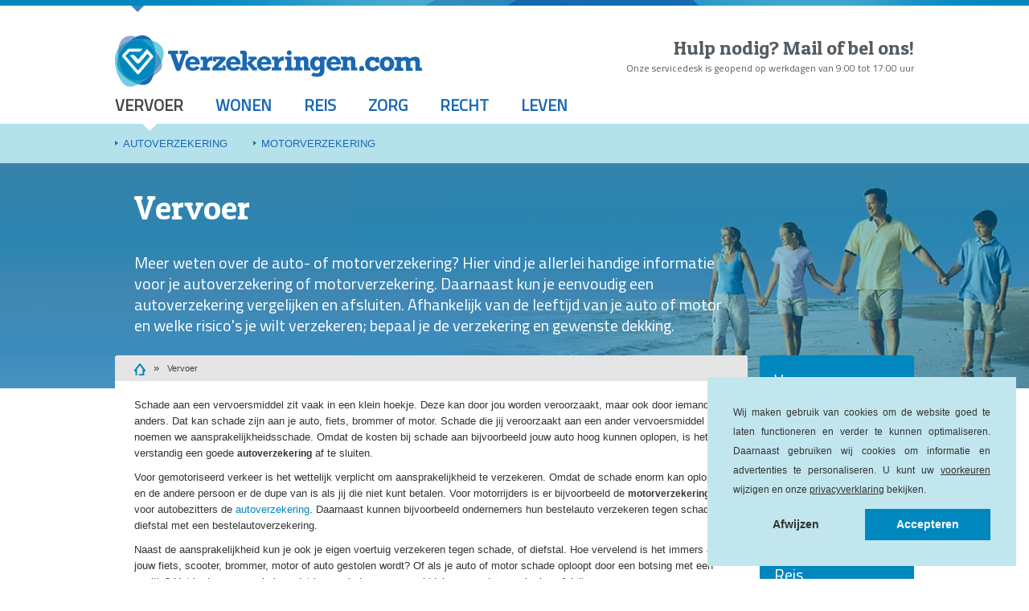

--- FILE ---
content_type: text/html; charset=UTF-8
request_url: https://www.verzekeringen.com/vervoer/
body_size: 31360
content:
<!DOCTYPE html>
<html xmlns:og="http://ogp.me/ns#" lang="nl">
<head>
<title>Alle informatie over de autoverzekering en motorverzekering</title>
<meta http-equiv="Content-Type" content="text/html; charset=UTF-8">
<meta name="charset" content="UTF-8">
<meta name="robots" content="index, follow, noodp, noimageindex, noarchive">
<meta property="og:type" content="website">
<meta property="og:image" content="https://static.verzekeringen.com/assets/images/logo-verzekeringen-social.jpg">
<meta property="og:url" content="https://www.verzekeringen.com/vervoer/">
<meta name="description" content="Actueel nieuws en veelgestelde vragen over de motor- of autoverzekering. Vind de goedkoopste autoverzekering en sluit direct af! ✓ Direct verzekerd">
<meta property="og:title" content="Alle informatie over de autoverzekering en motorverzekering">
<meta property="og:description" content="Meer weten over de auto- of motorverzekering? Hier vind je allerlei handige informatie voor je autoverzekering of motorverzekering. Daarnaast kun je eenvoudig een autoverzekering vergelijken en afsluiten. Afhankelijk van de leeftijd van je auto of motor en welke risico's je wilt verzekeren; bepaal je de verzekering en gewenste dekking.">
<meta name="viewport" content="width=device-width, initial-scale=1">
    <style>@charset "UTF-8";html{font-family:sans-serif;-ms-text-size-adjust:100%;-webkit-text-size-adjust:100%}article,aside,details,figcaption,figure,footer,header,hgroup,main,nav,section,summary{display:block}audio,canvas,progress,video{display:inline-block;vertical-align:baseline}audio:not([controls]){display:none;height:0}[hidden],template{display:none}a{background:transparent}a:active,a:hover{outline:0}abbr[title]{border-bottom:1px dotted}b,strong{font-weight:700}dfn{font-style:italic}h1{font-size:2em;margin:.67em 0}mark{background:#ff0;color:#000}small{font-size:80%}sub,sup{font-size:75%;line-height:0;position:relative;vertical-align:baseline}sup{top:-.5em}sub{bottom:-.25em}img{border:0}svg:not(:root){overflow:hidden}figure{margin:1em 40px}hr{box-sizing:content-box;height:0}pre{overflow:auto}code,kbd,pre,samp{font-family:monospace,monospace;font-size:1em}button,input,optgroup,select,textarea{color:inherit;font:inherit;margin:0}button{overflow:visible}button,select{text-transform:none}button,html input[type=button],input[type=reset],input[type=submit]{-webkit-appearance:button;cursor:pointer}button[disabled],html input[disabled]{cursor:default}button::-moz-focus-inner,input::-moz-focus-inner{border:0;padding:0}input{line-height:normal}input[type=checkbox],input[type=radio]{box-sizing:border-box;padding:0}input[type=number]::-webkit-inner-spin-button,input[type=number]::-webkit-outer-spin-button{height:auto}input[type=search]{-webkit-appearance:textfield;box-sizing:content-box}input[type=search]::-webkit-search-cancel-button,input[type=search]::-webkit-search-decoration{-webkit-appearance:none}fieldset{border:1px solid silver;margin:0 2px;padding:.35em .625em .75em}textarea{overflow:auto}optgroup{font-weight:700}table{border-collapse:collapse;border-spacing:0}td,th{padding:0}:after,:before{box-sizing:border-box}html{font-size:62.5%;-webkit-tap-highlight-color:rgba(0,0,0,0)}body{font-family:Helvetica Neue,Helvetica,Arial,sans-serif;font-size:14px;line-height:1.428571429;color:#333;background-color:#fff}button,input,select,textarea{font-family:inherit;font-size:inherit;line-height:inherit}a{color:#428bca;text-decoration:none}a:focus,a:hover{color:#2a6496}a:focus{outline:thin dotted;outline:5px auto -webkit-focus-ring-color;outline-offset:-2px}figure{margin:0}img{vertical-align:middle}.img-responsive{display:block;max-width:100%;height:auto}.img-rounded{border-radius:6px}.img-thumbnail{padding:4px;line-height:1.428571429;background-color:#fff;border:1px solid #ddd;border-radius:4px;transition:all .2s ease-in-out;display:inline-block;max-width:100%;height:auto}.img-circle{border-radius:50%}hr{margin-top:20px;margin-bottom:20px;border:0;border-top:1px solid #eee}.sr-only{position:absolute;width:1px;height:1px;margin:-1px;padding:0;overflow:hidden;clip:rect(0,0,0,0);border:0}.sr-only-focusable:active,.sr-only-focusable:focus{position:static;width:auto;height:auto;margin:0;overflow:visible;clip:auto}.h1,.h2,.h3,.h4,.h5,.h6,h1,h2,h3,h4,h5,h6{font-family:inherit;font-weight:500;line-height:1.1;color:inherit}.h1 .small,.h1 small,.h2 .small,.h2 small,.h3 .small,.h3 small,.h4 .small,.h4 small,.h5 .small,.h5 small,.h6 .small,.h6 small,h1 .small,h1 small,h2 .small,h2 small,h3 .small,h3 small,h4 .small,h4 small,h5 .small,h5 small,h6 .small,h6 small{font-weight:400;line-height:1;color:#999}.h1,.h2,.h3,h1,h2,h3{margin-top:20px;margin-bottom:10px}.h1 .small,.h1 small,.h2 .small,.h2 small,.h3 .small,.h3 small,h1 .small,h1 small,h2 .small,h2 small,h3 .small,h3 small{font-size:65%}.h4,.h5,.h6,h4,h5,h6{margin-top:10px;margin-bottom:10px}.h4 .small,.h4 small,.h5 .small,.h5 small,.h6 .small,.h6 small,h4 .small,h4 small,h5 .small,h5 small,h6 .small,h6 small{font-size:75%}.h1,h1{font-size:36px}.h2,h2{font-size:30px}.h3,h3{font-size:24px}.h4,h4{font-size:18px}.h5,h5{font-size:14px}.h6,h6{font-size:12px}p{margin:0 0 10px}.lead{margin-bottom:20px;font-size:16px;font-weight:300;line-height:1.4}@media (min-width:768px){.lead{font-size:21px}}.small,small{font-size:85%}cite{font-style:normal}.mark,mark{background-color:#fcf8e3;padding:.2em}.text-left{text-align:left}.text-right{text-align:right}.text-justify{text-align:justify}.text-muted{color:#999}.text-primary{color:#428bca}a.text-primary:hover{color:#3071a9}.text-success{color:#3c763d}a.text-success:hover{color:#2b542c}.text-info{color:#31708f}a.text-info:hover{color:#245269}.text-warning{color:#8a6d3b}a.text-warning:hover{color:#66512c}.text-danger{color:#a94442}a.text-danger:hover{color:#843534}.bg-primary{color:#fff;background-color:#428bca}a.bg-primary:hover{background-color:#3071a9}.bg-success{background-color:#dff0d8}a.bg-success:hover{background-color:#c1e2b3}.bg-info{background-color:#d9edf7}a.bg-info:hover{background-color:#afd9ee}.bg-warning{background-color:#fcf8e3}a.bg-warning:hover{background-color:#f7ecb5}.bg-danger{background-color:#f2dede}a.bg-danger:hover{background-color:#e4b9b9}.page-header{padding-bottom:9px;margin:40px 0 20px;border-bottom:1px solid #eee}ol,ul{margin-top:0;margin-bottom:10px}ol ol,ol ul,ul ol,ul ul{margin-bottom:0}.list-inline,.list-unstyled{padding-left:0;list-style:none}.list-inline{margin-left:-5px}.list-inline>li{display:inline-block;padding-left:5px;padding-right:5px}dl{margin-top:0;margin-bottom:20px}dd,dt{line-height:1.428571429}dd{margin-left:0}.dl-horizontal dd:after,.dl-horizontal dd:before{content:" ";display:table}.dl-horizontal dd:after{clear:both}@media (min-width:768px){.dl-horizontal dt{float:left;width:160px;clear:left;text-align:right;overflow:hidden;text-overflow:ellipsis;white-space:nowrap}.dl-horizontal dd{margin-left:180px}}abbr[data-original-title],abbr[title]{cursor:help;border-bottom:1px dotted #999}.initialism{font-size:90%;text-transform:uppercase}blockquote{padding:10px 20px;margin:0 0 20px;font-size:17.5px;border-left:5px solid #eee}blockquote ol:last-child,blockquote p:last-child,blockquote ul:last-child{margin-bottom:0}blockquote .small,blockquote footer,blockquote small{display:block;font-size:80%;line-height:1.428571429;color:#999}blockquote .small:before,blockquote footer:before,blockquote small:before{content:"— "}.blockquote-reverse,blockquote.pull-right{padding-right:15px;padding-left:0;border-right:5px solid #eee;border-left:0;text-align:right}.blockquote-reverse .small:before,.blockquote-reverse footer:before,.blockquote-reverse small:before,blockquote.pull-right .small:before,blockquote.pull-right footer:before,blockquote.pull-right small:before{content:""}.blockquote-reverse .small:after,.blockquote-reverse footer:after,.blockquote-reverse small:after,blockquote.pull-right .small:after,blockquote.pull-right footer:after,blockquote.pull-right small:after{content:" —"}blockquote:after,blockquote:before{content:""}address{margin-bottom:20px;font-style:normal;line-height:1.428571429}.container{margin-right:auto;margin-left:auto;padding-left:15px;padding-right:15px}.container:after,.container:before{content:" ";display:table}.container:after{clear:both}@media (min-width:768px){.container{width:768px}}@media (min-width:1024px){.container{width:1024px}}.container-fluid{margin-right:auto;margin-left:auto;padding-left:15px;padding-right:15px}.container-fluid:after,.container-fluid:before{content:" ";display:table}.container-fluid:after{clear:both}.row{margin-left:-15px;margin-right:-15px}.row:after,.row:before{content:" ";display:table}.row:after{clear:both}.col-lg-1,.col-lg-2,.col-lg-3,.col-lg-4,.col-lg-5,.col-lg-6,.col-lg-7,.col-lg-8,.col-lg-9,.col-lg-10,.col-lg-11,.col-lg-12,.col-md-1,.col-md-2,.col-md-3,.col-md-4,.col-md-5,.col-md-6,.col-md-7,.col-md-8,.col-md-9,.col-md-10,.col-md-11,.col-md-12,.col-sm-1,.col-sm-2,.col-sm-3,.col-sm-4,.col-sm-5,.col-sm-6,.col-sm-7,.col-sm-8,.col-sm-9,.col-sm-10,.col-sm-11,.col-sm-12,.col-xs-1,.col-xs-2,.col-xs-3,.col-xs-4,.col-xs-5,.col-xs-6,.col-xs-7,.col-xs-8,.col-xs-9,.col-xs-10,.col-xs-11,.col-xs-12{position:relative;min-height:1px;padding-left:15px;padding-right:15px}.col-xs-1,.col-xs-2,.col-xs-3,.col-xs-4,.col-xs-5,.col-xs-6,.col-xs-7,.col-xs-8,.col-xs-9,.col-xs-10,.col-xs-11,.col-xs-12{float:left}.col-xs-1{width:8.3333333333%}.col-xs-2{width:16.6666666667%}.col-xs-3{width:25%}.col-xs-4{width:33.3333333333%}.col-xs-5{width:41.6666666667%}.col-xs-6{width:50%}.col-xs-7{width:58.3333333333%}.col-xs-8{width:66.6666666667%}.col-xs-9{width:75%}.col-xs-10{width:83.3333333333%}.col-xs-11{width:91.6666666667%}.col-xs-12{width:100%}.col-xs-pull-0{right:auto}.col-xs-pull-1{right:8.3333333333%}.col-xs-pull-2{right:16.6666666667%}.col-xs-pull-3{right:25%}.col-xs-pull-4{right:33.3333333333%}.col-xs-pull-5{right:41.6666666667%}.col-xs-pull-6{right:50%}.col-xs-pull-7{right:58.3333333333%}.col-xs-pull-8{right:66.6666666667%}.col-xs-pull-9{right:75%}.col-xs-pull-10{right:83.3333333333%}.col-xs-pull-11{right:91.6666666667%}.col-xs-pull-12{right:100%}.col-xs-push-0{left:auto}.col-xs-push-1{left:8.3333333333%}.col-xs-push-2{left:16.6666666667%}.col-xs-push-3{left:25%}.col-xs-push-4{left:33.3333333333%}.col-xs-push-5{left:41.6666666667%}.col-xs-push-6{left:50%}.col-xs-push-7{left:58.3333333333%}.col-xs-push-8{left:66.6666666667%}.col-xs-push-9{left:75%}.col-xs-push-10{left:83.3333333333%}.col-xs-push-11{left:91.6666666667%}.col-xs-push-12{left:100%}.col-xs-offset-0{margin-left:0}.col-xs-offset-1{margin-left:8.3333333333%}.col-xs-offset-2{margin-left:16.6666666667%}.col-xs-offset-3{margin-left:25%}.col-xs-offset-4{margin-left:33.3333333333%}.col-xs-offset-5{margin-left:41.6666666667%}.col-xs-offset-6{margin-left:50%}.col-xs-offset-7{margin-left:58.3333333333%}.col-xs-offset-8{margin-left:66.6666666667%}.col-xs-offset-9{margin-left:75%}.col-xs-offset-10{margin-left:83.3333333333%}.col-xs-offset-11{margin-left:91.6666666667%}.col-xs-offset-12{margin-left:100%}@media (min-width:768px){.col-sm-1,.col-sm-2,.col-sm-3,.col-sm-4,.col-sm-5,.col-sm-6,.col-sm-7,.col-sm-8,.col-sm-9,.col-sm-10,.col-sm-11,.col-sm-12{float:left}.col-sm-1{width:8.3333333333%}.col-sm-2{width:16.6666666667%}.col-sm-3{width:25%}.col-sm-4{width:33.3333333333%}.col-sm-5{width:41.6666666667%}.col-sm-6{width:50%}.col-sm-7{width:58.3333333333%}.col-sm-8{width:66.6666666667%}.col-sm-9{width:75%}.col-sm-10{width:83.3333333333%}.col-sm-11{width:91.6666666667%}.col-sm-12{width:100%}.col-sm-pull-0{right:auto}.col-sm-pull-1{right:8.3333333333%}.col-sm-pull-2{right:16.6666666667%}.col-sm-pull-3{right:25%}.col-sm-pull-4{right:33.3333333333%}.col-sm-pull-5{right:41.6666666667%}.col-sm-pull-6{right:50%}.col-sm-pull-7{right:58.3333333333%}.col-sm-pull-8{right:66.6666666667%}.col-sm-pull-9{right:75%}.col-sm-pull-10{right:83.3333333333%}.col-sm-pull-11{right:91.6666666667%}.col-sm-pull-12{right:100%}.col-sm-push-0{left:auto}.col-sm-push-1{left:8.3333333333%}.col-sm-push-2{left:16.6666666667%}.col-sm-push-3{left:25%}.col-sm-push-4{left:33.3333333333%}.col-sm-push-5{left:41.6666666667%}.col-sm-push-6{left:50%}.col-sm-push-7{left:58.3333333333%}.col-sm-push-8{left:66.6666666667%}.col-sm-push-9{left:75%}.col-sm-push-10{left:83.3333333333%}.col-sm-push-11{left:91.6666666667%}.col-sm-push-12{left:100%}.col-sm-offset-0{margin-left:0}.col-sm-offset-1{margin-left:8.3333333333%}.col-sm-offset-2{margin-left:16.6666666667%}.col-sm-offset-3{margin-left:25%}.col-sm-offset-4{margin-left:33.3333333333%}.col-sm-offset-5{margin-left:41.6666666667%}.col-sm-offset-6{margin-left:50%}.col-sm-offset-7{margin-left:58.3333333333%}.col-sm-offset-8{margin-left:66.6666666667%}.col-sm-offset-9{margin-left:75%}.col-sm-offset-10{margin-left:83.3333333333%}.col-sm-offset-11{margin-left:91.6666666667%}.col-sm-offset-12{margin-left:100%}}@media (min-width:1024px){.col-md-1,.col-md-2,.col-md-3,.col-md-4,.col-md-5,.col-md-6,.col-md-7,.col-md-8,.col-md-9,.col-md-10,.col-md-11,.col-md-12{float:left}.col-md-1{width:8.3333333333%}.col-md-2{width:16.6666666667%}.col-md-3{width:25%}.col-md-4{width:33.3333333333%}.col-md-5{width:41.6666666667%}.col-md-6{width:50%}.col-md-7{width:58.3333333333%}.col-md-8{width:66.6666666667%}.col-md-9{width:75%}.col-md-10{width:83.3333333333%}.col-md-11{width:91.6666666667%}.col-md-12{width:100%}.col-md-pull-0{right:auto}.col-md-pull-1{right:8.3333333333%}.col-md-pull-2{right:16.6666666667%}.col-md-pull-3{right:25%}.col-md-pull-4{right:33.3333333333%}.col-md-pull-5{right:41.6666666667%}.col-md-pull-6{right:50%}.col-md-pull-7{right:58.3333333333%}.col-md-pull-8{right:66.6666666667%}.col-md-pull-9{right:75%}.col-md-pull-10{right:83.3333333333%}.col-md-pull-11{right:91.6666666667%}.col-md-pull-12{right:100%}.col-md-push-0{left:auto}.col-md-push-1{left:8.3333333333%}.col-md-push-2{left:16.6666666667%}.col-md-push-3{left:25%}.col-md-push-4{left:33.3333333333%}.col-md-push-5{left:41.6666666667%}.col-md-push-6{left:50%}.col-md-push-7{left:58.3333333333%}.col-md-push-8{left:66.6666666667%}.col-md-push-9{left:75%}.col-md-push-10{left:83.3333333333%}.col-md-push-11{left:91.6666666667%}.col-md-push-12{left:100%}.col-md-offset-0{margin-left:0}.col-md-offset-1{margin-left:8.3333333333%}.col-md-offset-2{margin-left:16.6666666667%}.col-md-offset-3{margin-left:25%}.col-md-offset-4{margin-left:33.3333333333%}.col-md-offset-5{margin-left:41.6666666667%}.col-md-offset-6{margin-left:50%}.col-md-offset-7{margin-left:58.3333333333%}.col-md-offset-8{margin-left:66.6666666667%}.col-md-offset-9{margin-left:75%}.col-md-offset-10{margin-left:83.3333333333%}.col-md-offset-11{margin-left:91.6666666667%}.col-md-offset-12{margin-left:100%}}@media (min-width:1024px){.col-lg-1,.col-lg-2,.col-lg-3,.col-lg-4,.col-lg-5,.col-lg-6,.col-lg-7,.col-lg-8,.col-lg-9,.col-lg-10,.col-lg-11,.col-lg-12{float:left}.col-lg-1{width:8.3333333333%}.col-lg-2{width:16.6666666667%}.col-lg-3{width:25%}.col-lg-4{width:33.3333333333%}.col-lg-5{width:41.6666666667%}.col-lg-6{width:50%}.col-lg-7{width:58.3333333333%}.col-lg-8{width:66.6666666667%}.col-lg-9{width:75%}.col-lg-10{width:83.3333333333%}.col-lg-11{width:91.6666666667%}.col-lg-12{width:100%}.col-lg-pull-0{right:auto}.col-lg-pull-1{right:8.3333333333%}.col-lg-pull-2{right:16.6666666667%}.col-lg-pull-3{right:25%}.col-lg-pull-4{right:33.3333333333%}.col-lg-pull-5{right:41.6666666667%}.col-lg-pull-6{right:50%}.col-lg-pull-7{right:58.3333333333%}.col-lg-pull-8{right:66.6666666667%}.col-lg-pull-9{right:75%}.col-lg-pull-10{right:83.3333333333%}.col-lg-pull-11{right:91.6666666667%}.col-lg-pull-12{right:100%}.col-lg-push-0{left:auto}.col-lg-push-1{left:8.3333333333%}.col-lg-push-2{left:16.6666666667%}.col-lg-push-3{left:25%}.col-lg-push-4{left:33.3333333333%}.col-lg-push-5{left:41.6666666667%}.col-lg-push-6{left:50%}.col-lg-push-7{left:58.3333333333%}.col-lg-push-8{left:66.6666666667%}.col-lg-push-9{left:75%}.col-lg-push-10{left:83.3333333333%}.col-lg-push-11{left:91.6666666667%}.col-lg-push-12{left:100%}.col-lg-offset-0{margin-left:0}.col-lg-offset-1{margin-left:8.3333333333%}.col-lg-offset-2{margin-left:16.6666666667%}.col-lg-offset-3{margin-left:25%}.col-lg-offset-4{margin-left:33.3333333333%}.col-lg-offset-5{margin-left:41.6666666667%}.col-lg-offset-6{margin-left:50%}.col-lg-offset-7{margin-left:58.3333333333%}.col-lg-offset-8{margin-left:66.6666666667%}.col-lg-offset-9{margin-left:75%}.col-lg-offset-10{margin-left:83.3333333333%}.col-lg-offset-11{margin-left:91.6666666667%}.col-lg-offset-12{margin-left:100%}}fieldset{margin:0;min-width:0}fieldset,legend{padding:0;border:0}legend{display:block;width:100%;margin-bottom:20px;font-size:21px;line-height:inherit;color:#333;border-bottom:1px solid #e5e5e5}label{display:inline-block;max-width:100%;margin-bottom:5px;font-weight:700}input[type=search]{box-sizing:border-box}input[type=checkbox],input[type=radio]{margin:4px 0 0;margin-top:1px\9;line-height:normal}input[type=file]{display:block}input[type=range]{display:block;width:100%}select[multiple],select[size]{height:auto}input[type=checkbox]:focus,input[type=file]:focus,input[type=radio]:focus{outline:thin dotted;outline:5px auto -webkit-focus-ring-color;outline-offset:-2px}output{padding-top:7px}.form-control,output{display:block;font-size:14px;line-height:1.428571429;color:#555}.form-control{width:100%;height:34px;padding:6px 12px;background-color:#fff;background-image:none;border:1px solid #ccc;border-radius:4px;box-shadow:inset 0 1px 1px rgba(0,0,0,.075);transition:border-color .15s ease-in-out,box-shadow .15s ease-in-out}.form-control:focus{border-color:#66afe9;outline:0;box-shadow:inset 0 1px 1px rgba(0,0,0,.075),0 0 8px rgba(102,175,233,.6)}.form-control::-moz-placeholder{color:#999;opacity:1}.form-control:-ms-input-placeholder{color:#999}.form-control::-webkit-input-placeholder{color:#999}.form-control[disabled],.form-control[readonly],fieldset[disabled] .form-control{cursor:not-allowed;background-color:#eee;opacity:1}textarea.form-control{height:auto}input[type=search]{-webkit-appearance:none}input[type=date],input[type=datetime-local],input[type=month],input[type=time]{line-height:34px;line-height:1.428571429 \0 }input[type=date].input-sm,input[type=datetime-local].input-sm,input[type=month].input-sm,input[type=time].input-sm{line-height:30px}input[type=date].input-lg,input[type=datetime-local].input-lg,input[type=month].input-lg,input[type=time].input-lg{line-height:46px}.form-group{margin-bottom:15px}.checkbox,.radio{display:block;min-height:20px;margin-top:10px;margin-bottom:10px}.checkbox label,.radio label{padding-left:20px;margin-bottom:0;font-weight:400;cursor:pointer}.checkbox-inline input[type=checkbox],.checkbox input[type=checkbox],.radio-inline input[type=radio],.radio input[type=radio]{float:left;margin-left:-20px}.checkbox+.checkbox,.radio+.radio{margin-top:-5px}.checkbox-inline,.radio-inline{display:inline-block;padding-left:20px;margin-bottom:0;vertical-align:middle;font-weight:400;cursor:pointer}.checkbox-inline+.checkbox-inline,.radio-inline+.radio-inline{margin-top:0;margin-left:10px}.checkbox-inline[disabled],.checkbox[disabled],.radio-inline[disabled],.radio[disabled],fieldset[disabled] .checkbox,fieldset[disabled] .checkbox-inline,fieldset[disabled] .radio,fieldset[disabled] .radio-inline,fieldset[disabled] input[type=checkbox],fieldset[disabled] input[type=radio],input[type=checkbox][disabled],input[type=radio][disabled]{cursor:not-allowed}.input-sm{height:30px;padding:5px 10px;font-size:12px;line-height:1.5;border-radius:3px}select.input-sm{height:30px;line-height:30px}select[multiple].input-sm,textarea.input-sm{height:auto}.input-lg{height:46px;padding:10px 16px;font-size:18px;line-height:1.33;border-radius:6px}select.input-lg{height:46px;line-height:46px}select[multiple].input-lg,textarea.input-lg{height:auto}.has-feedback{position:relative}.has-feedback .form-control{padding-right:42.5px}.form-control-feedback{position:absolute;top:25px;right:0;z-index:2;display:block;width:34px;height:34px;line-height:34px;text-align:center}.input-lg+.form-control-feedback{width:46px;height:46px;line-height:46px}.input-sm+.form-control-feedback{width:30px;height:30px;line-height:30px}.has-success .checkbox,.has-success .checkbox-inline,.has-success .control-label,.has-success .help-block,.has-success .radio,.has-success .radio-inline{color:#3c763d}.has-success .form-control{border-color:#3c763d;box-shadow:inset 0 1px 1px rgba(0,0,0,.075)}.has-success .form-control:focus{border-color:#2b542c;box-shadow:inset 0 1px 1px rgba(0,0,0,.075),0 0 6px #67b168}.has-success .input-group-addon{color:#3c763d;border-color:#3c763d;background-color:#dff0d8}.has-success .form-control-feedback{color:#3c763d}.has-warning .checkbox,.has-warning .checkbox-inline,.has-warning .control-label,.has-warning .help-block,.has-warning .radio,.has-warning .radio-inline{color:#8a6d3b}.has-warning .form-control{border-color:#8a6d3b;box-shadow:inset 0 1px 1px rgba(0,0,0,.075)}.has-warning .form-control:focus{border-color:#66512c;box-shadow:inset 0 1px 1px rgba(0,0,0,.075),0 0 6px #c0a16b}.has-warning .input-group-addon{color:#8a6d3b;border-color:#8a6d3b;background-color:#fcf8e3}.has-warning .form-control-feedback{color:#8a6d3b}.has-error .checkbox,.has-error .checkbox-inline,.has-error .control-label,.has-error .help-block,.has-error .radio,.has-error .radio-inline{color:#a94442}.has-error .form-control{border-color:#a94442;box-shadow:inset 0 1px 1px rgba(0,0,0,.075)}.has-error .form-control:focus{border-color:#843534;box-shadow:inset 0 1px 1px rgba(0,0,0,.075),0 0 6px #ce8483}.has-error .input-group-addon{color:#a94442;border-color:#a94442;background-color:#f2dede}.has-error .form-control-feedback{color:#a94442}.has-feedback label.sr-only~.form-control-feedback{top:0}.form-control-static{margin-bottom:0}.help-block{display:block;margin-top:5px;margin-bottom:10px;color:#737373}@media (min-width:768px){.form-inline .form-group,.navbar-form .form-group{display:inline-block;margin-bottom:0;vertical-align:middle}.form-inline .form-control,.navbar-form .form-control{display:inline-block;width:auto;vertical-align:middle}.form-inline .input-group,.navbar-form .input-group{display:inline-table;vertical-align:middle}.form-inline .input-group .form-control,.form-inline .input-group .input-group-addon,.form-inline .input-group .input-group-btn,.navbar-form .input-group .form-control,.navbar-form .input-group .input-group-addon,.navbar-form .input-group .input-group-btn{width:auto}.form-inline .input-group>.form-control,.navbar-form .input-group>.form-control{width:100%}.form-inline .control-label,.navbar-form .control-label{margin-bottom:0;vertical-align:middle}.form-inline .checkbox,.form-inline .radio,.navbar-form .checkbox,.navbar-form .radio{display:inline-block;margin-top:0;margin-bottom:0;padding-left:0;vertical-align:middle}.form-inline .checkbox input[type=checkbox],.form-inline .radio input[type=radio],.navbar-form .checkbox input[type=checkbox],.navbar-form .radio input[type=radio]{float:none;margin-left:0}.form-inline .has-feedback .form-control-feedback,.navbar-form .has-feedback .form-control-feedback{top:0}}.form-horizontal .checkbox,.form-horizontal .checkbox-inline,.form-horizontal .radio,.form-horizontal .radio-inline{margin-top:0;margin-bottom:0;padding-top:7px}.form-horizontal .checkbox,.form-horizontal .radio{min-height:27px}.form-horizontal .form-group{margin-left:-15px;margin-right:-15px}.form-horizontal .form-group:after,.form-horizontal .form-group:before{content:" ";display:table}.form-horizontal .form-group:after{clear:both}.form-horizontal .form-control-static{padding-top:7px;padding-bottom:7px}@media (min-width:768px){.form-horizontal .control-label{text-align:right;margin-bottom:0;padding-top:7px}}.form-horizontal .has-feedback .form-control-feedback{top:0;right:15px}.btn{display:inline-block;margin-bottom:0;font-weight:400;text-align:center;vertical-align:middle;cursor:pointer;background-image:none;border:1px solid transparent;white-space:nowrap;padding:6px 12px;font-size:14px;line-height:1.428571429;border-radius:4px;-webkit-user-select:none;-moz-user-select:none;-ms-user-select:none;user-select:none}.btn.active:focus,.btn:active:focus,.btn:focus{outline:thin dotted;outline:5px auto -webkit-focus-ring-color;outline-offset:-2px}.btn:focus,.btn:hover{color:#333;text-decoration:none}.btn.active,.btn:active{outline:0;background-image:none;box-shadow:inset 0 3px 5px rgba(0,0,0,.125)}.btn.disabled,.btn[disabled],fieldset[disabled] .btn{cursor:not-allowed;pointer-events:none;opacity:.65;filter:alpha(opacity=65);box-shadow:none}.btn-default{color:#333;background-color:#fff;border-color:#ccc}.btn-default.active,.btn-default:active,.btn-default:focus,.btn-default:hover,.open>.btn-default.dropdown-toggle{color:#333;background-color:#e6e6e6;border-color:#adadad}.btn-default.active,.btn-default:active,.open>.btn-default.dropdown-toggle{background-image:none}.btn-default.disabled,.btn-default.disabled.active,.btn-default.disabled:active,.btn-default.disabled:focus,.btn-default.disabled:hover,.btn-default[disabled],.btn-default[disabled].active,.btn-default[disabled]:active,.btn-default[disabled]:focus,.btn-default[disabled]:hover,fieldset[disabled] .btn-default,fieldset[disabled] .btn-default.active,fieldset[disabled] .btn-default:active,fieldset[disabled] .btn-default:focus,fieldset[disabled] .btn-default:hover{background-color:#fff;border-color:#ccc}.btn-default .badge{color:#fff;background-color:#333}.btn-primary{color:#fff;background-color:#428bca;border-color:#357ebd}.btn-primary.active,.btn-primary:active,.btn-primary:focus,.btn-primary:hover,.open>.btn-primary.dropdown-toggle{color:#fff;background-color:#3071a9;border-color:#285e8e}.btn-primary.active,.btn-primary:active,.open>.btn-primary.dropdown-toggle{background-image:none}.btn-primary.disabled,.btn-primary.disabled.active,.btn-primary.disabled:active,.btn-primary.disabled:focus,.btn-primary.disabled:hover,.btn-primary[disabled],.btn-primary[disabled].active,.btn-primary[disabled]:active,.btn-primary[disabled]:focus,.btn-primary[disabled]:hover,fieldset[disabled] .btn-primary,fieldset[disabled] .btn-primary.active,fieldset[disabled] .btn-primary:active,fieldset[disabled] .btn-primary:focus,fieldset[disabled] .btn-primary:hover{background-color:#428bca;border-color:#357ebd}.btn-primary .badge{color:#428bca;background-color:#fff}.btn-success{color:#fff;background-color:#5cb85c;border-color:#4cae4c}.btn-success.active,.btn-success:active,.btn-success:focus,.btn-success:hover,.open>.btn-success.dropdown-toggle{color:#fff;background-color:#449d44;border-color:#398439}.btn-success.active,.btn-success:active,.open>.btn-success.dropdown-toggle{background-image:none}.btn-success.disabled,.btn-success.disabled.active,.btn-success.disabled:active,.btn-success.disabled:focus,.btn-success.disabled:hover,.btn-success[disabled],.btn-success[disabled].active,.btn-success[disabled]:active,.btn-success[disabled]:focus,.btn-success[disabled]:hover,fieldset[disabled] .btn-success,fieldset[disabled] .btn-success.active,fieldset[disabled] .btn-success:active,fieldset[disabled] .btn-success:focus,fieldset[disabled] .btn-success:hover{background-color:#5cb85c;border-color:#4cae4c}.btn-success .badge{color:#5cb85c;background-color:#fff}.btn-info{color:#fff;background-color:#5bc0de;border-color:#46b8da}.btn-info.active,.btn-info:active,.btn-info:focus,.btn-info:hover,.open>.btn-info.dropdown-toggle{color:#fff;background-color:#31b0d5;border-color:#269abc}.btn-info.active,.btn-info:active,.open>.btn-info.dropdown-toggle{background-image:none}.btn-info.disabled,.btn-info.disabled.active,.btn-info.disabled:active,.btn-info.disabled:focus,.btn-info.disabled:hover,.btn-info[disabled],.btn-info[disabled].active,.btn-info[disabled]:active,.btn-info[disabled]:focus,.btn-info[disabled]:hover,fieldset[disabled] .btn-info,fieldset[disabled] .btn-info.active,fieldset[disabled] .btn-info:active,fieldset[disabled] .btn-info:focus,fieldset[disabled] .btn-info:hover{background-color:#5bc0de;border-color:#46b8da}.btn-info .badge{color:#5bc0de;background-color:#fff}.btn-warning{color:#fff;background-color:#f0ad4e;border-color:#eea236}.btn-warning.active,.btn-warning:active,.btn-warning:focus,.btn-warning:hover,.open>.btn-warning.dropdown-toggle{color:#fff;background-color:#ec971f;border-color:#d58512}.btn-warning.active,.btn-warning:active,.open>.btn-warning.dropdown-toggle{background-image:none}.btn-warning.disabled,.btn-warning.disabled.active,.btn-warning.disabled:active,.btn-warning.disabled:focus,.btn-warning.disabled:hover,.btn-warning[disabled],.btn-warning[disabled].active,.btn-warning[disabled]:active,.btn-warning[disabled]:focus,.btn-warning[disabled]:hover,fieldset[disabled] .btn-warning,fieldset[disabled] .btn-warning.active,fieldset[disabled] .btn-warning:active,fieldset[disabled] .btn-warning:focus,fieldset[disabled] .btn-warning:hover{background-color:#f0ad4e;border-color:#eea236}.btn-warning .badge{color:#f0ad4e;background-color:#fff}.btn-danger{color:#fff;background-color:#d9534f;border-color:#d43f3a}.btn-danger.active,.btn-danger:active,.btn-danger:focus,.btn-danger:hover,.open>.btn-danger.dropdown-toggle{color:#fff;background-color:#c9302c;border-color:#ac2925}.btn-danger.active,.btn-danger:active,.open>.btn-danger.dropdown-toggle{background-image:none}.btn-danger.disabled,.btn-danger.disabled.active,.btn-danger.disabled:active,.btn-danger.disabled:focus,.btn-danger.disabled:hover,.btn-danger[disabled],.btn-danger[disabled].active,.btn-danger[disabled]:active,.btn-danger[disabled]:focus,.btn-danger[disabled]:hover,fieldset[disabled] .btn-danger,fieldset[disabled] .btn-danger.active,fieldset[disabled] .btn-danger:active,fieldset[disabled] .btn-danger:focus,fieldset[disabled] .btn-danger:hover{background-color:#d9534f;border-color:#d43f3a}.btn-danger .badge{color:#d9534f;background-color:#fff}.btn-link{color:#428bca;font-weight:400;cursor:pointer;border-radius:0}.btn-link,.btn-link:active,.btn-link[disabled],fieldset[disabled] .btn-link{background-color:transparent;box-shadow:none}.btn-link,.btn-link:active,.btn-link:focus,.btn-link:hover{border-color:transparent}.btn-link:focus,.btn-link:hover{color:#2a6496;text-decoration:underline;background-color:transparent}.btn-link[disabled]:focus,.btn-link[disabled]:hover,fieldset[disabled] .btn-link:focus,fieldset[disabled] .btn-link:hover{color:#999;text-decoration:none}.btn-lg{padding:10px 16px;font-size:18px;line-height:1.33;border-radius:6px}.btn-sm{padding:5px 10px}.btn-sm,.btn-xs{font-size:12px;line-height:1.5;border-radius:3px}.btn-xs{padding:1px 5px}.btn-block{display:block;width:100%;padding-left:0;padding-right:0}.btn-block+.btn-block{margin-top:5px}input[type=button].btn-block,input[type=reset].btn-block,input[type=submit].btn-block{width:100%}.popover{position:absolute;top:0;left:0;z-index:1060;display:none;max-width:276px;padding:1px;text-align:left;background-color:#fff;background-clip:padding-box;border:1px solid #ccc;border:1px solid rgba(0,0,0,.2);border-radius:6px;box-shadow:0 5px 10px rgba(0,0,0,.2);white-space:normal}.popover.top{margin-top:-10px}.popover.right{margin-left:10px}.popover.bottom{margin-top:10px}.popover.left{margin-left:-10px}.popover-title{margin:0;padding:8px 14px;font-size:14px;font-weight:400;line-height:18px;background-color:#f7f7f7;border-bottom:1px solid #ebebeb;border-radius:5px 5px 0 0}.popover-content{padding:9px 14px}.popover>.arrow,.popover>.arrow:after{position:absolute;display:block;width:0;height:0;border-color:transparent;border-style:solid}.popover>.arrow{border-width:11px}.popover>.arrow:after{border-width:10px;content:""}.popover.top>.arrow{left:50%;margin-left:-11px;border-bottom-width:0;border-top-color:#999;border-top-color:rgba(0,0,0,.25);bottom:-11px}.popover.top>.arrow:after{content:" ";bottom:1px;margin-left:-10px;border-bottom-width:0;border-top-color:#fff}.popover.right>.arrow{top:50%;left:-11px;margin-top:-11px;border-left-width:0;border-right-color:#999;border-right-color:rgba(0,0,0,.25)}.popover.right>.arrow:after{content:" ";left:1px;bottom:-10px;border-left-width:0;border-right-color:#fff}.popover.bottom>.arrow{left:50%;margin-left:-11px;border-top-width:0;border-bottom-color:#999;border-bottom-color:rgba(0,0,0,.25);top:-11px}.popover.bottom>.arrow:after{content:" ";top:1px;margin-left:-10px;border-top-width:0;border-bottom-color:#fff}.popover.left>.arrow{top:50%;right:-11px;margin-top:-11px;border-right-width:0;border-left-color:#999;border-left-color:rgba(0,0,0,.25)}.popover.left>.arrow:after{content:" ";right:1px;border-right-width:0;border-left-color:#fff;bottom:-10px}.fade{opacity:0;transition:opacity .15s linear}.fade.in{opacity:1}.collapse{display:none}.collapse.in{display:block}tr.collapse.in{display:table-row}tbody.collapse.in{display:table-row-group}.collapsing{position:relative;height:0;overflow:hidden;transition:height .35s ease}.navbar{position:relative;min-height:50px;margin-bottom:20px;border:1px solid transparent}.navbar:after,.navbar:before{content:" ";display:table}.navbar:after{clear:both}@media (min-width:768px){.navbar{border-radius:4px}}.navbar-header:after,.navbar-header:before{content:" ";display:table}.navbar-header:after{clear:both}@media (min-width:768px){.navbar-header{float:left}}.navbar-collapse{overflow-x:visible;padding-right:15px;padding-left:15px;border-top:1px solid transparent;box-shadow:inset 0 1px 0 hsla(0,0%,100%,.1);-webkit-overflow-scrolling:touch}.navbar-collapse:after,.navbar-collapse:before{content:" ";display:table}.navbar-collapse:after{clear:both}.navbar-collapse.in{overflow-y:auto}@media (min-width:768px){.navbar-collapse{width:auto;border-top:0;box-shadow:none}.navbar-collapse.collapse{display:block!important;height:auto!important;padding-bottom:0;overflow:visible!important}.navbar-collapse.in{overflow-y:visible}.navbar-fixed-bottom .navbar-collapse,.navbar-fixed-top .navbar-collapse,.navbar-static-top .navbar-collapse{padding-left:0;padding-right:0}}.navbar-fixed-bottom .navbar-collapse,.navbar-fixed-top .navbar-collapse{max-height:340px}@media (max-width:480px) and (orientation:landscape){.navbar-fixed-bottom .navbar-collapse,.navbar-fixed-top .navbar-collapse{max-height:200px}}.container-fluid>.navbar-collapse,.container-fluid>.navbar-header,.container>.navbar-collapse,.container>.navbar-header{margin-right:-15px;margin-left:-15px}@media (min-width:768px){.container-fluid>.navbar-collapse,.container-fluid>.navbar-header,.container>.navbar-collapse,.container>.navbar-header{margin-right:0;margin-left:0}}.navbar-static-top{z-index:1000;border-width:0 0 1px}@media (min-width:768px){.navbar-static-top{border-radius:0}}.navbar-fixed-bottom,.navbar-fixed-top{position:fixed;right:0;left:0;z-index:1030}@media (min-width:768px){.navbar-fixed-bottom,.navbar-fixed-top{border-radius:0}}.navbar-fixed-top{top:0;border-width:0 0 1px}.navbar-fixed-bottom{bottom:0;margin-bottom:0;border-width:1px 0 0}.navbar-brand{float:left;padding:15px;font-size:18px;line-height:20px;height:50px}.navbar-brand:focus,.navbar-brand:hover{text-decoration:none}@media (min-width:768px){.navbar>.container-fluid .navbar-brand,.navbar>.container .navbar-brand{margin-left:-15px}}.navbar-toggle{position:relative;float:right;margin-right:15px;padding:9px 10px;margin-top:8px;margin-bottom:8px;background-color:transparent;background-image:none;border:1px solid transparent;border-radius:4px}.navbar-toggle:focus{outline:0}.navbar-toggle .icon-bar{display:block;width:22px;height:2px;border-radius:1px}.navbar-toggle .icon-bar+.icon-bar{margin-top:4px}@media (min-width:768px){.navbar-toggle{display:none}}.navbar-nav{margin:7.5px -15px}.navbar-nav>li>a{padding-top:10px;padding-bottom:10px;line-height:20px}@media (max-width:767px){.navbar-nav .open .dropdown-menu{position:static;float:none;width:auto;margin-top:0;background-color:transparent;border:0;box-shadow:none}.navbar-nav .open .dropdown-menu .dropdown-header,.navbar-nav .open .dropdown-menu>li>a{padding:5px 15px 5px 25px}.navbar-nav .open .dropdown-menu>li>a{line-height:20px}.navbar-nav .open .dropdown-menu>li>a:focus,.navbar-nav .open .dropdown-menu>li>a:hover{background-image:none}}@media (min-width:768px){.navbar-nav{float:left;margin:0}.navbar-nav>li{float:left}.navbar-nav>li>a{padding-top:15px;padding-bottom:15px}.navbar-nav.navbar-right:last-child{margin-right:-15px}}@media (min-width:768px){.navbar-left{float:left!important}.navbar-right{float:right!important}}.navbar-form{padding:10px 15px;border-top:1px solid transparent;border-bottom:1px solid transparent;box-shadow:inset 0 1px 0 hsla(0,0%,100%,.1),0 1px 0 hsla(0,0%,100%,.1);margin:8px -15px}@media (max-width:767px){.navbar-form .form-group{margin-bottom:5px}}@media (min-width:768px){.navbar-form{width:auto;border:0;margin-left:0;margin-right:0;padding-top:0;padding-bottom:0;box-shadow:none}.navbar-form.navbar-right:last-child{margin-right:-15px}}.navbar-nav>li>.dropdown-menu{margin-top:0;border-top-right-radius:0;border-top-left-radius:0}.navbar-fixed-bottom .navbar-nav>li>.dropdown-menu{border-bottom-right-radius:0;border-bottom-left-radius:0}.navbar-btn{margin-top:8px;margin-bottom:8px}.navbar-btn.btn-sm{margin-top:10px;margin-bottom:10px}.navbar-btn.btn-xs{margin-top:14px;margin-bottom:14px}.navbar-text{margin-top:15px;margin-bottom:15px}@media (min-width:768px){.navbar-text{float:left;margin-left:15px;margin-right:15px}.navbar-text.navbar-right:last-child{margin-right:0}}.navbar-default{background-color:#f8f8f8;border-color:#e7e7e7}.navbar-default .navbar-brand{color:#777}.navbar-default .navbar-brand:focus,.navbar-default .navbar-brand:hover{color:#5e5e5e;background-color:transparent}.navbar-default .navbar-nav>li>a,.navbar-default .navbar-text{color:#777}.navbar-default .navbar-nav>li>a:focus,.navbar-default .navbar-nav>li>a:hover{color:#333;background-color:transparent}.navbar-default .navbar-nav>.active>a,.navbar-default .navbar-nav>.active>a:focus,.navbar-default .navbar-nav>.active>a:hover{color:#555;background-color:#e7e7e7}.navbar-default .navbar-nav>.disabled>a,.navbar-default .navbar-nav>.disabled>a:focus,.navbar-default .navbar-nav>.disabled>a:hover{color:#ccc;background-color:transparent}.navbar-default .navbar-toggle{border-color:#ddd}.navbar-default .navbar-toggle:focus,.navbar-default .navbar-toggle:hover{background-color:#ddd}.navbar-default .navbar-toggle .icon-bar{background-color:#888}.navbar-default .navbar-collapse,.navbar-default .navbar-form{border-color:#e7e7e7}.navbar-default .navbar-nav>.open>a,.navbar-default .navbar-nav>.open>a:focus,.navbar-default .navbar-nav>.open>a:hover{background-color:#e7e7e7;color:#555}@media (max-width:767px){.navbar-default .navbar-nav .open .dropdown-menu>li>a{color:#777}.navbar-default .navbar-nav .open .dropdown-menu>li>a:focus,.navbar-default .navbar-nav .open .dropdown-menu>li>a:hover{color:#333;background-color:transparent}.navbar-default .navbar-nav .open .dropdown-menu>.active>a,.navbar-default .navbar-nav .open .dropdown-menu>.active>a:focus,.navbar-default .navbar-nav .open .dropdown-menu>.active>a:hover{color:#555;background-color:#e7e7e7}.navbar-default .navbar-nav .open .dropdown-menu>.disabled>a,.navbar-default .navbar-nav .open .dropdown-menu>.disabled>a:focus,.navbar-default .navbar-nav .open .dropdown-menu>.disabled>a:hover{color:#ccc;background-color:transparent}}.navbar-default .navbar-link{color:#777}.navbar-default .navbar-link:hover{color:#333}.navbar-default .btn-link{color:#777}.navbar-default .btn-link:focus,.navbar-default .btn-link:hover{color:#333}.navbar-default .btn-link[disabled]:focus,.navbar-default .btn-link[disabled]:hover,fieldset[disabled] .navbar-default .btn-link:focus,fieldset[disabled] .navbar-default .btn-link:hover{color:#ccc}.navbar-inverse{background-color:#222;border-color:#090909}.navbar-inverse .navbar-brand{color:#999}.navbar-inverse .navbar-brand:focus,.navbar-inverse .navbar-brand:hover{color:#fff;background-color:transparent}.navbar-inverse .navbar-nav>li>a,.navbar-inverse .navbar-text{color:#999}.navbar-inverse .navbar-nav>li>a:focus,.navbar-inverse .navbar-nav>li>a:hover{color:#fff;background-color:transparent}.navbar-inverse .navbar-nav>.active>a,.navbar-inverse .navbar-nav>.active>a:focus,.navbar-inverse .navbar-nav>.active>a:hover{color:#fff;background-color:#090909}.navbar-inverse .navbar-nav>.disabled>a,.navbar-inverse .navbar-nav>.disabled>a:focus,.navbar-inverse .navbar-nav>.disabled>a:hover{color:#444;background-color:transparent}.navbar-inverse .navbar-toggle{border-color:#333}.navbar-inverse .navbar-toggle:focus,.navbar-inverse .navbar-toggle:hover{background-color:#333}.navbar-inverse .navbar-toggle .icon-bar{background-color:#fff}.navbar-inverse .navbar-collapse,.navbar-inverse .navbar-form{border-color:#101010}.navbar-inverse .navbar-nav>.open>a,.navbar-inverse .navbar-nav>.open>a:focus,.navbar-inverse .navbar-nav>.open>a:hover{background-color:#090909;color:#fff}@media (max-width:767px){.navbar-inverse .navbar-nav .open .dropdown-menu>.dropdown-header{border-color:#090909}.navbar-inverse .navbar-nav .open .dropdown-menu .divider{background-color:#090909}.navbar-inverse .navbar-nav .open .dropdown-menu>li>a{color:#999}.navbar-inverse .navbar-nav .open .dropdown-menu>li>a:focus,.navbar-inverse .navbar-nav .open .dropdown-menu>li>a:hover{color:#fff;background-color:transparent}.navbar-inverse .navbar-nav .open .dropdown-menu>.active>a,.navbar-inverse .navbar-nav .open .dropdown-menu>.active>a:focus,.navbar-inverse .navbar-nav .open .dropdown-menu>.active>a:hover{color:#fff;background-color:#090909}.navbar-inverse .navbar-nav .open .dropdown-menu>.disabled>a,.navbar-inverse .navbar-nav .open .dropdown-menu>.disabled>a:focus,.navbar-inverse .navbar-nav .open .dropdown-menu>.disabled>a:hover{color:#444;background-color:transparent}}.navbar-inverse .navbar-link{color:#999}.navbar-inverse .navbar-link:hover{color:#fff}.navbar-inverse .btn-link{color:#999}.navbar-inverse .btn-link:focus,.navbar-inverse .btn-link:hover{color:#fff}.navbar-inverse .btn-link[disabled]:focus,.navbar-inverse .btn-link[disabled]:hover,fieldset[disabled] .navbar-inverse .btn-link:focus,fieldset[disabled] .navbar-inverse .btn-link:hover{color:#444}.clearfix:after,.clearfix:before{content:" ";display:table}.clearfix:after{clear:both}.center-block{display:block;margin-left:auto;margin-right:auto}.pull-right{float:right!important}.pull-left{float:left!important}.hide{display:none!important}.show{display:block!important}.invisible{visibility:hidden}.text-hide{font:0/0 a;color:transparent;text-shadow:none;background-color:transparent;border:0}.hidden{display:none!important;visibility:hidden!important}.affix{position:fixed}@-ms-viewport{width:device-width}.visible-lg,.visible-lg-block,.visible-lg-inline,.visible-lg-inline-block,.visible-md,.visible-md-block,.visible-md-inline,.visible-md-inline-block,.visible-sm,.visible-sm-block,.visible-sm-inline,.visible-sm-inline-block,.visible-xs,.visible-xs-block,.visible-xs-inline,.visible-xs-inline-block{display:none!important}@media (max-width:767px){.visible-xs{display:block!important}table.visible-xs{display:table}tr.visible-xs{display:table-row!important}td.visible-xs,th.visible-xs{display:table-cell!important}}@media (max-width:767px){.visible-xs-block{display:block!important}}@media (max-width:767px){.visible-xs-inline{display:inline!important}}@media (max-width:767px){.visible-xs-inline-block{display:inline-block!important}}@media (min-width:768px) and (max-width:1023px){.visible-sm{display:block!important}table.visible-sm{display:table}tr.visible-sm{display:table-row!important}td.visible-sm,th.visible-sm{display:table-cell!important}}@media (min-width:768px) and (max-width:1023px){.visible-sm-block{display:block!important}}@media (min-width:768px) and (max-width:1023px){.visible-sm-inline{display:inline!important}}@media (min-width:768px) and (max-width:1023px){.visible-sm-inline-block{display:inline-block!important}}@media (min-width:1024px) and (max-width:1023px){.visible-md{display:block!important}table.visible-md{display:table}tr.visible-md{display:table-row!important}td.visible-md,th.visible-md{display:table-cell!important}}@media (min-width:1024px) and (max-width:1023px){.visible-md-block{display:block!important}}@media (min-width:1024px) and (max-width:1023px){.visible-md-inline{display:inline!important}}@media (min-width:1024px) and (max-width:1023px){.visible-md-inline-block{display:inline-block!important}}@media (min-width:1024px){.visible-lg{display:block!important}table.visible-lg{display:table}tr.visible-lg{display:table-row!important}td.visible-lg,th.visible-lg{display:table-cell!important}}@media (min-width:1024px){.visible-lg-block{display:block!important}}@media (min-width:1024px){.visible-lg-inline{display:inline!important}}@media (min-width:1024px){.visible-lg-inline-block{display:inline-block!important}}@media (max-width:767px){.hidden-xs{display:none!important}}@media (min-width:768px) and (max-width:1023px){.hidden-sm{display:none!important}}@media (min-width:1024px) and (max-width:1023px){.hidden-md{display:none!important}}@media (min-width:1024px){.hidden-lg{display:none!important}}.visible-print{display:none!important}@media print{.visible-print{display:block!important}table.visible-print{display:table}tr.visible-print{display:table-row!important}td.visible-print,th.visible-print{display:table-cell!important}}.visible-print-block{display:none!important}@media print{.visible-print-block{display:block!important}}.visible-print-inline{display:none!important}@media print{.visible-print-inline{display:inline!important}}.visible-print-inline-block{display:none!important}@media print{.visible-print-inline-block{display:inline-block!important}}@media print{.hidden-print{display:none!important}}.btn-group-xs>.btn,.btn-xs{padding:0 10px 1px;font-size:12px;line-height:1.5;border-radius:3px}.touch .btn{-webkit-font-smoothing:antialiased}.btn-vz-blue.active{color:hsla(0,0%,100%,.75)}.btn-vz-blue{font-family:Titillium Web,sans-serif;text-align:left;border:none;padding-left:12px;padding-right:24px;border-radius:5px;color:#fff;text-shadow:none;background-color:#006ecc;background:url([data-uri]);background:linear-gradient(180deg,#31a7de,#1a6ab3);background-repeat:repeat-x;filter:progid:DXImageTransform.Microsoft.gradient(startColorstr="#FF31A7DE",endColorstr="#FF1A6AB3",GradientType=0)}.btn-vz-blue-normal{padding-right:12px;font-size:13px}.ie9 .btn-vz-blue{-webkit-filter:none;filter:none}.btn-vz-blue.active,.btn-vz-blue.disabled,.btn-vz-blue.disabled.active,.btn-vz-blue.disabled:active,.btn-vz-blue:active,.btn-vz-blue:focus,.btn-vz-blue:hover,.btn-vz-blue[disabled]{background-image:none;color:#fff;background-color:#1c6aab}.btn-vz-blue:active{background-color:#4f98d5;box-shadow:none;-webkit-filter:none;filter:none}.btn-vz-blue.active{color:#000;background-color:#e0eaf0;box-shadow:none}.btn-lg.btn-vz-blue{padding:11px 28px 13px 16px}.btn-vz-orange{font-family:Titillium Web,sans-serif;font-size:13px;text-align:left;border:none;border-radius:5px;color:#fff;text-shadow:none;background:#ff9e21;background:url([data-uri]);background:linear-gradient(180deg,#ff9e21 0,#e77200);filter:progid:DXImageTransform.Microsoft.gradient(startColorstr="#FFFF9E21",endColorstr="#FFE77200",GradientType=0)}.ie9 .btn-vz-orange{-webkit-filter:none;filter:none}.btn-vz-orange.active,.btn-vz-orange.disabled,.btn-vz-orange.disabled.active,.btn-vz-orange.disabled:active,.btn-vz-orange:active,.btn-vz-orange:focus,.btn-vz-orange:hover,.btn-vz-orange[disabled]{background-image:none;color:#fff;background-color:#e77200}.btn-vz-orange.active,.btn-vz-orange:active{background-color:#ff9e21;box-shadow:none;-webkit-filter:none;filter:none}.btn-vz-green{text-align:left;border:none;padding-left:12px;padding-right:24px;border-radius:5px;color:#fff;text-shadow:none;background:#89c714;background:url([data-uri]);background:linear-gradient(180deg,#89c714 0,#55a600);filter:progid:DXImageTransform.Microsoft.gradient(startColorstr="#89c714",endColorstr="#55a600",GradientType=0)}.ie9 .btn-vz-green{-webkit-filter:none;filter:none}.btn-vz-green.active,.btn-vz-green.disabled,.btn-vz-green.disabled.active,.btn-vz-green.disabled:active,.btn-vz-green:active,.btn-vz-green:focus,.btn-vz-green:hover,.btn-vz-green[disabled]{background-image:none;color:#fff;background-color:#55a600}.btn-vz-green.active,.btn-vz-green:active{color:#fff;background-color:#89c714;box-shadow:none;-webkit-filter:none;filter:none}.page-policy .btn-vz-green{margin-bottom:10px}.btn-lg.btn-vz-green{padding:11px 28px 13px 16px}.btn-vz-gray{font-family:Titillium Web,sans-serif;font-size:13px;text-align:left;border:none;border-radius:5px;color:#000;text-shadow:none;background:#d9d9d9;background:url([data-uri]);background:linear-gradient(180deg,#d9d9d9 0,#b9b9b9);filter:progid:DXImageTransform.Microsoft.gradient(startColorstr="#89c714",endColorstr="#55a600",GradientType=0)}.ie9 .btn-vz-gray{-webkit-filter:none;filter:none}.btn-vz-gray.active,.btn-vz-gray.disabled,.btn-vz-gray.disabled.active,.btn-vz-gray.disabled:active,.btn-vz-gray:active,.btn-vz-gray:focus,.btn-vz-gray:hover,.btn-vz-gray[disabled]{background-image:none;color:#000;background-color:#d9d9d9}.btn-vz-gray.active,.btn-vz-gray:active{color:#000;background-color:#b9b9b9;box-shadow:none;-webkit-filter:none;filter:none}.text-center{text-align:center}.icon-vz-search{background-image:url([data-uri]);background-position:0 0}.icon-vz-ok{width:16px;background-image:url([data-uri])}.icon-vz-ok,.icon-vz-remove{height:15px;background-position:0 0}.icon-vz-remove{width:15px;background-image:url([data-uri])}.icon-vz-category{width:22px;height:22px;background-position:0 0;display:inline-block;vertical-align:-4px;margin-right:10px}.btn.active .icon-vz-category{background-position:-22px 0}body{font-family:Tahoma,Geneva,Kalimati,sans-serif;font-size:13px;line-height:20px;margin:0}html{position:relative;min-height:100%}*{box-sizing:border-box}a:focus{outline:none;outline-offset:0}dt{font-weight:700}dd,dt{line-height:20px}label{font-weight:400}h1,h2{margin-top:10px}h1{color:#313131;font-size:42px;font-weight:400;line-height:45px;margin-bottom:24px}h1,h2{font-family:Patua One;-webkit-font-smoothing:antialiased}h2{color:#000;font-size:22px;margin-bottom:20px}.col-md-1-5,.col-md-2-5,.col-md-3-5,.col-md-6-5,.col-md-8-5,.col-md-9-5,.col-sm-1-5,.col-sm-2-5,.col-sm-3-5,.col-sm-6-5,.col-sm-8-5,.col-sm-9-5,.col-xs-1-5,.col-xs-2-5,.col-xs-3-5,.col-xs-6-5,.col-xs-8-5,.col-xs-9-5{float:left;position:relative;min-height:1px;padding-left:15px;padding-right:15px}@media (min-width:1024px){.col-md-1-5{width:10.6382978723%}.col-md-2-5{width:20.8333333%}.col-md-3-5{width:29.1666667%}.col-md-4-5{width:37.5%}.col-md-8-5{width:70.2127659574%}.col-md-9-5{width:79.1666666667%}.col-md-push-9-5{left:79.1666666667%}.col-md-pull-2-5{right:20.8333333%}}.form-content .controls{padding-right:0}.col-md-0,.col-sm-0,.col-xs-0{float:left}.table .col-md-0,.table .col-sm-0,.table .col-xs-0{margin-left:-9px;margin-right:-9px}.col-sitelinks{float:left}.default [class^=col-]{padding-left:0;padding-right:0}.form-group .controls [class^=col-],.form-group .controls [class^=col-]~[class^=col-]{padding-left:0;padding-right:15px}.form-group .controls [class^=col-]:last-child{padding-right:0}.form-group .controls [class^=col-]:only-child{padding-right:15px}.checkboxes-inline input[type=checkbox],.radios-inline input[type=radio]{float:left;margin-left:-20px}.checkboxes-inline label,.radios-inline label{display:inline-block;padding-left:20px;padding-top:4px;padding-bottom:4px;margin-bottom:0;vertical-align:middle;font-weight:400;cursor:pointer}.checkboxes-inline label+label,.radios-inline label+label{margin-top:0;margin-left:10px}.checkboxes-inline label[disabled],.radios-inline label[disabled],fieldset[disabled] .checkboxes-inline label,fieldset[disabled] .radios-inline label{cursor:not-allowed}a{color:#0087be}a:focus,a:hover{color:#0087be;text-decoration:underline}a.disabled,a.disabled:focus,a.disabled:hover{text-decoration:none;cursor:default}p{line-height:16px}div.selector optgroup option{margin-left:20px}ul{list-style:none;margin:0;padding:0}ul li{padding-left:10px}ul.no-arrow li{padding-left:0;background:none}ul.vz-arrow-right.blue li{background:none!important;padding-left:5px}ul.vz-arrow-right.blue li:before{content:"";position:relative;height:0;width:0;left:-5px;display:inline-block;border-top:3px solid transparent;border-bottom:3px solid transparent;border-left:4px solid #3169b2}ul.vz-arrow-right.lightblue li{background:none!important;padding-left:5px}ul.vz-arrow-right.lightblue li:before{content:"";position:relative;height:0;width:0;left:-5px;display:inline-block;border-top:3px solid transparent;border-bottom:3px solid transparent;border-left:4px solid #55b1d6}ul.vz-arrow-right.white li{background:none!important;padding-left:5px}ul.vz-arrow-right.white li:before{content:"";position:relative;height:0;width:0;left:-5px;display:inline-block;border-top:3px solid transparent;border-bottom:3px solid transparent;border-left:4px solid #fff}ul li .active-arrow{position:absolute;z-index:100;width:21px;height:11px;left:50%;bottom:-11px;margin-left:-11px;display:none}ul li.active .active-arrow{display:block}ul.checkmarks{padding:6px 0 0 6px}ul.checkmarks li{padding-left:22px;margin-bottom:6px}ul.checkmarks.blue li{background:url([data-uri]) no-repeat left 4px}ul.checkmarks.grey li{background:url([data-uri]) no-repeat left 4px}ul.checkmarks.white li{background:url([data-uri]) no-repeat left 4px}ol{counter-reset:item;list-style-type:none;margin:0;padding:0}.cke_editable ol,.modal-body ol,.page .textcontent ol{list-style-type:decimal;list-style-position:inside}.cke_editable ol,.cke_editable ul,.modal-body ol,.modal-body ul,.page .textcontent ol,.page .textcontent ul{margin:0 0 10px}.cke_editable ol li,.cke_editable ul li,.modal-body ol li,.modal-body ul li,.page .textcontent ol li,.page .textcontent ul li{line-height:20px;display:list-item;padding-left:14px;background:none}.page .textcontent ul.columns li{float:left;width:33%}.page .textcontent ul.columns li.blank{background:none}.cke_editable ul li:before,.modal-body ul li:before,.page .textcontent ul li:before{content:"";display:inline-block;width:0;height:0;position:relative;float:left;left:-1em;top:7px;border-top:4px solid transparent;border-bottom:4px solid transparent;border-left:4px solid #444;margin-right:-5px}.cke_editable ol li:before,.page .textcontent ol li:before{display:none}.page .textcontent table tr th{font-weight:700;font-size:12px}.page .textcontent table tr td,.page .textcontent table tr th{border:1px solid #1a68b2;padding:5px 10px}.page .textcontent table.correspondence tr td,.page .textcontent table.correspondence tr th{padding:8px 10px}.page .textcontent table.table-striped tr td,.page .textcontent table.table-striped tr th{border:0}.table-striped>tbody>tr:nth-child(odd)>td,.table-striped>tbody>tr:nth-child(odd)>th{background-color:#f7f7f7}.table-striped.correspondence>tbody>tr:nth-child(2n)>td{background-color:#e4f1f4}.table-striped.correspondence>tbody>tr:nth-child(odd)>td{background-color:#f9f9f9}.table-striped.correspondence>tbody>tr:nth-child(odd)>th{background-color:#b6e2ec}.table-striped.correspondence a:hover{text-decoration:none}.page .textcontent img{width:auto;height:auto;max-width:100%;margin:0 auto;display:block}legend+.form-group{margin-top:0}.control-label.pull-right{float:right}.qpop{display:none}.qpop-content>*{margin:0}.qpop-content>*+*{margin-top:10px}.popover.small{box-shadow:none;border:none;background-color:#e3e3e3;border-radius:4px}.popover.small .popover-title{font-family:Patua One;line-height:26px;margin:0;-webkit-font-smoothing:antialiased;border:none;background-color:transparent;border-radius:3px 3px 0 0;padding:10px 20px 0;text-transform:uppercase;font-size:12px;font-weight:600;color:#636363}.popover.small.right .arrow{top:28px;border-width:15px 15px 15px 0;left:-15px;margin-top:-15px;border-right-color:#e3e3e3}.popover.small.top .arrow:after{border-top-color:transparent}.popover.small.right .arrow:after{border-right-color:transparent}.popover.small .popover-content{padding:0 20px 10px}.popover.small .popover-content p{font-size:12px}.popover.small.warning{background-color:#f4ecc8}.popover.small.warning.top .arrow{border-top-color:#f4ecc8}.popover.small.warning.right .arrow{border-right-color:#f4ecc8}.popover.small.error{background-color:#f6dbd5}.popover.small.error.top .arrow{border-top-color:#f6dbd5}.popover.small.error.right .arrow{border-right-color:#f6dbd5}.popover.big{width:390px;max-width:none;box-shadow:none;border:1px solid #2a6c87;background-color:#fff;border-radius:4px;left:-12px}.popover.big .popover-title{border:none;background-color:transparent;border-radius:3px 3px 0 0;padding:16px 20px 0;margin-bottom:5px;font-family:Patua One;font-size:18px;line-height:18px;-webkit-font-smoothing:antialiased}.popover.big.bottom .arrow{top:-20px;left:20px;margin-left:0;border-width:0 20px 20px;border-bottom-color:#2a6c87}.popover.big.bottom .arrow:after{border-bottom-color:#fff;margin-left:-20px;margin-top:-20px;border-width:20px}.popover.big.top .arrow{bottom:-20px;left:20px;margin-left:0;border-width:20px 20px 0;border-top-color:#2a6c87}.popover.big.top .arrow:after{border-top-color:#fff;margin-left:-20px;margin-bottom:-20px;border-width:20px}.popover.big.right .arrow{top:30px;left:-20px;margin-top:-20px;border-width:20px 20px 20px 0;border-right-color:#2a6c87}.popover.big.right .arrow:after{border-right-color:#fff;margin-left:-20px;margin-bottom:-10px;border-width:20px}.arrowdown{position:absolute;width:0;height:0;display:block;margin-left:0;border:solid transparent;border-width:10px 10px 0}.arrowdown.white{border-top-color:#fff}.btn{line-height:20px;padding:4px 12px}.icon-vz-wonen{background-image:url([data-uri])}.icon-vz-vervoer{background-image:url([data-uri])}.icon-vz-reis{background-image:url([data-uri])}.icon-vz-zorg{background-image:url([data-uri])}.icon-vz-recht{background-image:url([data-uri])}.icon-vz-leven{background-image:url([data-uri])}.icon-vz-arrow-right{width:3px;margin-right:5px;background-position:50%;height:7px}.icon-vz-arrow-right.blue{background-image:url([data-uri]);height:5px}.icon-vz-arrow-right.white{content:"";position:relative;height:0;width:0;top:1px;display:inline-block;border-top:3px solid transparent;border-bottom:3px solid transparent;border-left:3px solid #fff}[class^=icon-vz-],a [class^=icon-vz-]{display:inline-block}a.vz-arrow-left,a.vz-arrow-right{padding-left:8px;display:inline-block;background-repeat:no-repeat;background-position:0 8px;background-image:url([data-uri])}a.vz-arrow-right.blue{background-image:url([data-uri])}.sorting_asc a.vz-arrow,.sorting_desc a.vz-arrow,.sorting a.vz-arrow,a.vz-arrow-down,a.vz-arrow-up{padding-left:12px;display:inline-block;background-repeat:no-repeat;background-position:0 8px}.sorting a.vz-arrow.blue{background-position:0 5px;background-image:url([data-uri])}.sorting_asc a.vz-arrow.blue,a.vz-arrow-up.blue{background-image:url([data-uri])}.sorting_desc a.vz-arrow.blue,a.vz-arrow-down.blue{background-image:url([data-uri])}.btn .icon-vz-arrow-right{vertical-align:2px}.btn.btn-lg .icon-vz-arrow-right{margin-right:-15px;float:right;margin-top:9px}.bluenumber{font-family:Patua One;display:block;width:27px;height:32px;background-image:url([data-uri]);color:#fff;font-size:18px;text-align:center;line-height:32px;-webkit-font-smoothing:antialiased}.bluenumber.large{background-image:url([data-uri]);width:36px;height:43px;line-height:43px;font-size:22px}.border-horizontal{height:1px;background-color:#c1c1c1;margin-bottom:20px}.border-horizontal.thick{height:2px}.border-horizontal.white{background-color:#fff}.border-horizontal.lightblue{background-color:#53b7e0}.navbar-default{margin-bottom:10px;border:none;min-height:45px;margin-top:10px;padding-left:15px;padding-right:15px;background-color:transparent}.navbar-default .navbar-toggle:focus,.navbar-default .navbar-toggle:hover{background-color:#1c6aab}.navbar-toggle{margin-top:6px;margin-bottom:4px;margin-right:0}.navbar-toggle .icon-bar{background-color:#fff!important}.navbar-toggle.btn-vz-blue{padding:9px 10px}.navbar-collapse{max-height:none;padding-right:0;padding-left:0}.navbar-brand{padding:5px 0 0;height:45px}.navbar-nav{margin:7.5px 0 7.5px -15px}.navbar-nav li{list-style-position:inside;border-top:1px solid #c1c1c1}.navbar-nav li a{background:url([data-uri]) no-repeat right 10px center!important}.navbar-nav li:last-child{list-style-position:inside;border-bottom:1px solid #c1c1c1}.navbar-nav .dropdown-menu li:last-child{list-style-position:inside;border-bottom:none}.navbar-default .navbar-collapse,.navbar-default .navbar-form{border-color:transparent}.navbar-nav .open li.active,.navbar-nav>li.open.active>a{background-color:#e5e5e5!important}.navbar-default .navbar-nav>.open>a,.navbar-default .navbar-nav>.open>a:hover,.navbar-default .navbar-nav a,.navbar-default .navbar-nav a:hover{background-color:transparent;color:#555}.dropdown-menu{font-size:13px;padding:0}.widecontainer>.content{margin:0 auto}.widecontainer.infocolumns>.content{padding-top:22px}.widecontainer .columns-2 .column:first-child+.column+.column{clear:left}.widecontainer .columns-2 .column>.title,.widecontainer .columns .column>.subtitle{font-family:Titillium Web,sans-serif;font-size:20px;margin-bottom:20px}.widecontainer .columns .column>.subtitle{font-size:16px}.widecontainer .columns .column ul.asseenon li{float:left;width:33%}.widecontainer .columns-2 .column p.date{margin-bottom:2px}.widecontainer .columns-2 .column .subtitle{font-size:18px;margin-bottom:10px;color:#0087be}ul.updates li:before{content:"";position:relative;height:0;width:0;left:-10px;display:inline-block;border-top:3px solid transparent;border-bottom:3px solid transparent;border-left:4px solid #3169b2}.widecontainer .columns-3 .column{float:left;position:relative;margin-bottom:40px}.widecontainer .columns-3 .column .title{font-family:Patua One;font-size:18px;line-height:20px;margin-bottom:20px;-webkit-font-smoothing:antialiased}.widecontainer .columns-3 .column p.date{margin-bottom:5px}.widecontainer .columns-3 .column .subtitle{font-size:18px;margin-bottom:10px;color:#0087be}.widecontainer.infocolumns .border-horizontal{margin-bottom:12px}.widecontainer.infocolumns .read-more{bottom:0;left:0;position:absolute}.widecontainer.infocolumns .view-all{position:absolute;right:15px;bottom:-45px}.widecontainer.infocolumns+.infocolumns .column{margin-bottom:48px}.widecontainer .columns-4 .column{float:left;width:22.3%}.widecontainer .columns-4 .column+.column{margin-left:3.6%}.widecontainer .columns-4 .column>.title{height:60px;font-family:Titillium Web,sans-serif;font-size:24px;line-height:26px;margin-bottom:20px}.widecontainer .columns-4 .column img{margin-bottom:18px}.widecontainer .columns-4 .column ol li .amount{float:right}h2{font-family:Titillium Web,sans-serif;font-size:20px;font-weight:300;line-height:26px;color:#313131;padding-right:250px;margin-bottom:24px}h2.title{padding-right:0;margin-top:0}h3.title{color:#333;line-height:20px;font-family:Tahoma,Geneva,Kalimati,sans-serif;font-size:12px;font-weight:700;margin:0}.default{position:relative;background:#fff url([data-uri]) repeat-x 0 0}.default .backgroundimage{position:absolute;top:0;width:100%;height:280px;background:url(https://static.verzekeringen.com/assets/images/layout/background/default.jpg) no-repeat 100% 0}.default>.content{position:relative;padding:22px 0 0}.default h1{padding:0 24px;color:#fff}.default h2{padding:0 4px}.widecontainer.default .content .container,.widecontainer.menu .container,.widecontainer.submenu .container{padding-left:30px;padding-right:30px}.page .textcontent h2{padding:0}.cke_editable p.last-child,.modal-body p.last-child,.page .textcontent p.last-child{margin-bottom:0}.tabscontent .subheading,.textcontent .subheading{color:#000;font-family:Patua One;font-size:16px;font-weight:300;line-height:26px;margin-top:0;margin-bottom:8px;-webkit-font-smoothing:antialiased}.default h2{padding:0 24px;color:#fff}.default .error-title,.default h2{-webkit-font-smoothing:antialiased}.default .error-title{font-family:Titillium Web,sans-serif;font-size:20px;color:#000;font-weight:700;margin-bottom:20px}.default .maincontent{float:left;width:100%}.default .page{width:100%;padding:20px 24px;background-color:#fff}.default .page .textcontent{margin-bottom:20px}.page .textcontent p{line-height:20px}.page .textcontent b,.page .textcontent strong{font-size:12px}.default .page .columnstitle{font-family:Patua One;font-size:22px;line-height:26px;margin-bottom:20px;color:#111;-webkit-font-smoothing:antialiased}.default .page .columns-2 .column{margin-bottom:20px}@media (min-width:768px){.col-sm-1-5{width:10.6382978723%}.col-sm-2-5{width:20.8333333%}.col-sm-3-5{width:29.1666667%}.col-sm-4-5{width:37.5%}.col-sm-8-5{width:70.2127659574%}.col-sm-9-5{width:79.1666666667%}}.intro{box-sizing:border-box;color:#fff;display:block;font-family:Titillium Web,sans-serif;font-size:20px;font-weight:300;line-height:26px;margin-bottom:24px;margin-top:10px;padding-left:24px;padding-right:24px;-webkit-font-smoothing:antialiased}.cke_editable .picture-left,.page .textcontent .picture-left{float:left;border:1px solid #0087be;padding:1px;margin:0 15px 5px 0}.cke_editable .picture-right,.page .textcontent .picture-right{float:right;border:1px solid #0087be;padding:1px;margin:0 0 5px 15px}.page .textcontent p a:hover i,.page .textcontent p a i{text-decoration:none}.page .textcontent .termscolumn{float:left;width:236px;margin-right:21px}.page .textcontent .termscolumn.last{margin-right:0}.textcontent .newsimagecontainer{max-width:40%;float:right;margin:3px 3px 20px 20px}.textcontent .newsimagecontainer img{border:1px solid #000;margin-bottom:3px;width:100%}.textcontent .newsimagecontainer p{font-weight:700;font-size:11px;text-align:right;word-wrap:break-word}.textcontent .insurerimagecontainer{float:right;margin:3px 3px 10px 10px}.textcontent .insurerimagecontainer img{margin-bottom:3px}.textcontent .relevant{float:right;padding:18px;margin:0 0 20px 20px;background:#e0eaf0;border-radius:4px}.textcontent .relevant .title{font-family:Patua One;font-size:18px;line-height:26px;margin-bottom:12px;color:#404040;-webkit-font-smoothing:antialiased}p.note{border-top:1px solid #bbb;padding-top:12px;margin-bottom:10px;font-size:11px}.content.cke_editable h2,.content.cke_editable h3,.textcontent h2,.textcontent h3{margin:0;color:#333;font-family:Tahoma,Geneva,Kalimati,sans-serif;font-size:12px;font-weight:700;line-height:20px}.textcontent .alert-warning h3{color:#8a6d3b}.content.cke_editable p{margin-top:0}.page h2.title{color:#333;line-height:20px;margin:0 0 20px;padding:0;-webkit-font-smoothing:auto}@media (max-width:767px){.textcontent .newsimagecontainer p{text-align:center}.tabscontent div.subheading+div.subheading,.textcontent .subheading{margin-top:20px}.page .textcontent ol,.page .textcontent ul{margin:0}.page .textcontent p.last-child{margin-bottom:10px}.default .backgroundimage,.insurances.reis .backgroundimage,.insurances.vervoer .backgroundimage,.insurances.wonen .backgroundimage{background-image:none}h1{font-size:30px;line-height:33px}h2{font-size:18px;line-height:20px}.padding-right{padding-right:15px!important}.default{background-size:auto 50%}.default .page{padding:20px 9px 15px}.default>.content{padding:10px 0 0}.widecontainer.comparestep.compareselect .maincontent{padding:20px 9px}.widecontainer.default .content .container{padding-left:15px;padding-right:15px}.page .formcontent .compact{max-width:none}}@media (max-width:479px){.textcontent .newsimagecontainer{width:100%;float:none;margin:0 auto;max-width:100%!important}.page .textcontent img,.textcontent .newsimagecontainer img{display:block!important;margin-left:auto!important;margin-right:auto!important;float:none!important}}.widecontainer.topbar{background:#0087be url([data-uri]) no-repeat top;height:7px}.widecontainer.topbar .active-arrow{position:relative;top:7px;left:20px;width:0;height:0;border-left:8px solid transparent;border-right:8px solid transparent;border-top:8px solid #3987be;padding-bottom:10px}@media (max-width:767px){.widecontainer.topbar .active-arrow{width:30px}}.widecontainer.logo .logo{float:left;margin-top:26px}.widecontainer.logo .contact{float:right;margin-top:32px;text-align:right}.contact .phonenumber{color:#545d63;font-family:Patua One;font-size:24px;margin-bottom:5px;-webkit-font-smoothing:antialiased}.contact .phonenumber a{color:#545d63}.contact .openinghours{color:#545d63;font-family:Titillium Web,sans-serif;font-weight:400;font-size:12px}.widecontainer.menu nav{float:left}.widecontainer.menu ul{list-style:none;height:46px;margin:0}.widecontainer.menu ul li{position:relative;float:left;height:100%;line-height:46px;padding:0;background:none}.widecontainer.menu ul li+li{margin-left:40px}.widecontainer.menu ul li a{color:#1a68b2;font-family:Titillium Web,sans-serif;font-size:20px;font-weight:600;display:block;text-transform:uppercase}.widecontainer.menu ul li .active-arrow{top:46px;margin-left:-9px;width:0;height:0;border-left:9px solid transparent;border-right:9px solid transparent;border-top:9px solid #fff}.widecontainer.menu ul li.active a{color:#464646}.widecontainer .topmenu{float:right;margin-top:9px}.topmenu span{font-weight:600}.topmenu .btn{font-size:13px}.widecontainer.calculation{background-color:#d9e1e4}.widecontainer.calculation>.content{position:relative;padding:22px 0}.widecontainer.calculation h2{padding-right:250px}.widecontainer.calculation img.character{position:absolute;z-index:2;bottom:-252px;right:12px}.widecontainer.calculation .steps{z-index:2;position:relative;padding:10px 0;height:375px}.widecontainer.calculation .steps .step{float:left;height:375px;padding:7px;background-color:#fff;border-radius:5px}.widecontainer.calculation .steps .step+.step{margin-left:.7%}.widecontainer.calculation .steps .step.first{width:20.4%}.widecontainer.calculation .steps .step.second{width:24.4%}.widecontainer.calculation .steps .step.third{width:53.8%;background-image:url(https://static.verzekeringen.com/assets/images/character/hanging-down.png);background-repeat:no-repeat;background-position:324px -154px;position:relative}.widecontainer.calculation .steps .step.third .bg{position:absolute;width:220px;right:-3px;top:10px;height:58px;background:url(https://static.verzekeringen.com/assets/images/character/hanging-down.png) no-repeat right -154px;z-index:20}.widecontainer.calculation .steps .step .title{font-family:Patua One;font-size:18px;margin-bottom:9px;padding:11px;-webkit-font-smoothing:antialiased;height:42px}.widecontainer.calculation .steps .step.first .btn,.widecontainer.calculation .steps .step.second .btn{margin-top:2px;height:50px;line-height:28px;outline:0}.widecontainer.calculation .steps .step.first .btn .icon-vz-arrow-right,.widecontainer.calculation .steps .step.second .btn .icon-vz-arrow-right{display:none}.widecontainer.calculation .steps .step.first .btn.active .icon-vz-arrow-right,.widecontainer.calculation .steps .step.first .btn:active .icon-vz-arrow-right,.widecontainer.calculation .steps .step.second .btn.active .icon-vz-arrow-right,.widecontainer.calculation .steps .step.second .btn:active .icon-vz-arrow-right{display:inline-block}.widecontainer.calculation .steps .step.third .compare{position:relative;height:310px;padding:10px;background-color:#e0eaf0;border-radius:5px}.content .page .formcontent .compare.full{margin-top:10px}.compare.compact .disabled-wizard{font-size:17px;margin-top:110px;text-align:center}.widecontainer.calculation .steps .step.third .compare.compact{background-image:url(https://static.verzekeringen.com/assets/images/character/hanging-down.png);background-repeat:no-repeat;background-position:317px -212px}.widecontainer.calculation .steps .step.third .compare .compare-btn.active,.widecontainer.calculation .steps .step.third .compare .compare-btn:active{background-color:#fff}.widecontainer.calculation .steps .step.third .compact.insurers-links{padding:40px}@media (max-width:767px){.widecontainer.calculation .steps .step .title{font-size:16px}.widecontainer.calculation .steps .step+.step{margin-left:0}.widecontainer.calculation .steps .step.first,.widecontainer.calculation .steps .step.second{width:100%}.widecontainer.calculation .steps .step.third{width:100%;background-image:none}.widecontainer.calculation .steps .step.third .compare.compact{background-image:none}.widecontainer.calculation h2{padding-right:0}}@media (min-width:768px) and (max-width:1023px){.widecontainer.calculation .steps .step.first{width:28.3%}.widecontainer.calculation .steps .step.second{width:30.3%}.widecontainer.calculation .steps .step.third{width:40%;background-position:87px -154px}.widecontainer.calculation .steps .step.third .compare.compact{background-position:80px -212px}.widecontainer.calculation img.character{right:9px}.widecontainer.calculation h2{padding-right:0}}.breadcrumbs{padding:0 24px;-webkit-border-top-left-radius:3px;-webkit-border-top-right-radius:3px;-moz-border-radius-topleft:3px;-moz-border-radius-topright:3px;border-top-left-radius:3px;border-top-right-radius:3px;background-color:#e5e5e5}@media (max-width:767px){.breadcrumbs{display:none}}.breadcrumbs ul{white-space:nowrap;overflow:hidden;text-overflow:ellipsis}.breadcrumbs ul li{background:none!important;padding:0;display:inline}.breadcrumbs ul li:before{content:"»";margin:0 10px}.breadcrumbs ul li:first-child{padding-left:0;background:none}.breadcrumbs ul li:first-child:before{content:"";margin:0}.breadcrumbs ul li a{font-size:11px;margin:5px 0;line-height:32px;height:21px;display:inline}.breadcrumbs ul li a img{vertical-align:text-top}.breadcrumbs ul li.active a{color:#444}.nav-tabs{border-bottom:1px solid #c1c1c1}.nav-tabs>.active>a,.nav-tabs>.active>a:focus,.nav-tabs>.active>a:hover{border:1px solid #c1c1c1;border-bottom-color:transparent}.nav-tabs>li{padding-left:0}.nav-tabs>li+li{margin-left:7px}.nav-tabs>li>a:focus,.nav-tabs>li>a:hover{border-color:#eee #eee #c1c1c1}.blue-tabs{clear:both;padding-top:16px}.blue-tabs .nav-tabs{float:left;list-style:none;margin-bottom:0;border-bottom:none}.blue-tabs .nav-tabs>.active>a,.blue-tabs .nav-tabs>.active>a:focus,.blue-tabs .nav-tabs>.active>a:hover{border:1px solid #c1c1c1;border-bottom-color:transparent}.blue-tabs .nav-tabs>li+li{margin-left:7px}.blue-tabs .nav-tabs>li>a:focus,.blue-tabs .nav-tabs>li>a:hover{border-color:#eee #eee #c1c1c1}.blue-tabs .nav-tabs>li{padding-left:0;margin-bottom:0}.blue-tabs .nav-tabs>li+li{margin-left:5px}.blue-tabs .nav-tabs>li>a{font-family:Titillium Web,sans-serif;font-size:16px;line-height:24px;background:#16a0c1;color:#fff;margin-right:0;border:none}.blue-tabs .nav-tabs>li.active>a,.blue-tabs .nav-tabs>li.active>a:focus,.blue-tabs .nav-tabs>li.active>a:hover,.blue-tabs .nav-tabs>li>a:focus,.blue-tabs .nav-tabs>li>a:hover{border:none;color:#464646;background:#fff}.blue-tabs .tab-content{clear:both;padding:20px 24px;background-color:#fff;border-radius:5px;border-top-left-radius:0}.blue-tabs .tab-content .columns{margin-left:-15px;margin-right:-15px}.blue-tabs .tab-content .columns-2 .column .title{margin-top:0}#current-tab{font-family:Titillium Web,sans-serif;font-size:16px;line-height:24px;border:none;color:#464646;padding:10px 12px}.tabscontent{padding:0 24px 20px;background-color:#d2e8ed;border-radius:5px}.tabscontent.no-background{background-color:transparent}.tabscontent .tab-content.textcontent{margin-bottom:0}@media (max-width:767px){.tab-menu{padding:5px 12px;margin-bottom:10px;background:#fff;border-radius:5px}.tab-menu .navbar{margin-bottom:-5px}#comparetabs{margin-bottom:5px}.nav-tabs,.nav-tabs>li{width:100%}.blue-tabs{padding-top:10px}.blue-tabs .tab-content{padding:15px;border-radius:5px}.blue-tabs .nav-tabs>li{list-style-position:inside;border-top:1px solid #c1c1c1}.blue-tabs .nav-tabs li:last-child{border-bottom:1px solid #c1c1c1}.blue-tabs .nav-tabs>li.active,.blue-tabs .nav-tabs>li:hover{background:#e5e5e5}.blue-tabs .nav-tabs>li+li{margin-left:0!important}.blue-tabs .nav-tabs>li>a{border-radius:0;background:none!important;color:#464646;line-height:20px;font-size:13px}.blue-tabs .nav-tabs>li>a:after{content:"";display:inline-block;float:right;width:0;height:0;margin-top:7px;margin-right:-5px;border-top:4px solid transparent;border-bottom:4px solid transparent;border-left:4px solid #444}.blue-tabs .tab-content .columns-2 .column>div.title{margin-top:10px}.tabscontent{padding:0 10px 10px}.widecontainer.comparestep .tabscontent{padding:0 10px 10px;margin-top:15px}.widecontainer.comparestep .tabscontent .subtitle{padding-top:10px;margin-bottom:10px}.widecontainer.comparestep .tabscontent .table{margin-bottom:10px}.widecontainer.comparestep .tabscontent .table .title{padding-left:0;font-style:italic}.widecontainer.comparestep .tabscontent .columns{margin-left:-5px;margin-right:-5px}}@media (min-width:768px) and (max-width:1023px){.blue-tabs .tab-content .columns-2 .column>div.title{margin-top:0}}</style>

    <link href="https://www.verzekeringen.com/rss/nieuws" rel="alternate" type="application/rss+xml" title="Nieuws">
    <link href="https://www.verzekeringen.com/rss/veelgestelde-vragen" rel="alternate" type="application/rss+xml" title="Veelgestelde vragen">
    <link href="https://www.verzekeringen.com/vervoer/" rel="canonical">

    <link rel="preload" href="https://static.verzekeringen.com/assets/fonts/patua-one-regular.woff2" as="font" type="font/woff2" crossorigin>
    <link rel="preload" href="https://static.verzekeringen.com/assets/fonts/titillium-web-regular.woff2" as="font" type="font/woff2" crossorigin>
</head>
<body>
    <noscript><iframe src="//www.googletagmanager.com/ns.html?id=GTM-5XWL88" height="0" width="0" style="display:none;visibility:hidden"></iframe></noscript>
    <script>
        (function(w,d,s,l,i){w[l]=w[l]||[];w[l].push({'gtm.start':
            new Date().getTime(),event:'gtm.js'});var f=d.getElementsByTagName(s)[0],
            j=d.createElement(s),dl=l!='dataLayer'?'&l='+l:'';j.async=true;j.src=
            '//www.googletagmanager.com/gtm.js?id='+i+dl;f.parentNode.insertBefore(j,f);
        })(window,document,'script','dataLayer','GTM-5XWL88');
    </script>
<div>
    <header>
        <section class="widecontainer topbar">
            <div class="container">
                <div class="row">
                    <div class="content clearfix">
                        <div class="col-sm-12">
                            <div class="active-arrow hidden-xs"></div>
                        </div>
                    </div>
                </div>
            </div>
        </section>
        <section class="widecontainer mobilemenu visible-xs">
            <nav class="navbar navbar-default" role="navigation">
                <div class="container-fluid">
                        <div class="navbar-header">
                            <button type="button" class="navbar-toggle btn btn-lg btn-vz-blue" data-toggle="collapse" data-target="#mobilemenu" aria-label="Menu">
                                <span class="icon-bar"></span>
                                <span class="icon-bar"></span>
                                <span class="icon-bar"></span>
                            </button>
                                                        <a href="https://www.verzekeringen.com/" class="logo navbar-brand"><img src="https://static.verzekeringen.com/assets/images/logo.png" height="35" alt="Verzekeringen.com" /></a>
                        </div>
                    <div class="collapse navbar-collapse" id="mobilemenu">
    <ul class="nav navbar-nav">
                    <li class="open active">
                <a href="https://www.verzekeringen.com/vervoer/" title="Vervoer">Vervoer</a>

                                    <ul class="dropdown-menu">
                                                    <li class="">
                                <a href="https://www.verzekeringen.com/vervoer/autoverzekering/" title="Autoverzekering">Autoverzekering</a>
                            </li>
                                                    <li class="">
                                <a href="https://www.verzekeringen.com/vervoer/motorverzekering/" title="Motorverzekering">Motorverzekering</a>
                            </li>
                                            </ul>
                            </li>
                    <li class="open">
                <a href="https://www.verzekeringen.com/wonen/" title="Wonen">Wonen</a>

                            </li>
                    <li class="open">
                <a href="https://www.verzekeringen.com/reis/" title="Reis">Reis</a>

                            </li>
                    <li class="open">
                <a href="https://www.verzekeringen.com/zorg/" title="Zorg">Zorg</a>

                            </li>
                    <li class="open">
                <a href="https://www.verzekeringen.com/recht/" title="Recht">Recht</a>

                            </li>
                    <li class="open">
                <a href="https://www.verzekeringen.com/leven/" title="Leven">Leven</a>

                            </li>
            </ul>
</div>                </div>
            </nav>
        </section>
        <section class="widecontainer logo">
            <div class="container">
                <div class="row">
                    <div class="content clearfix">
                        <div class="col-sm-6 col-xs-12 hidden-xs">
                            <a href="https://www.verzekeringen.com/" class="logo"><img src="https://static.verzekeringen.com/assets/images/logo.png" width="382" height="64" alt="Verzekeringen.com"></a>
                        </div>

                                                    <div class="col-sm-6 col-xs-12 hidden-xs">
                                <div class="contact">
                                    <div class="phonenumber">Hulp nodig? <a href="https://www.verzekeringen.com/contact/">Mail of bel ons</a>!</div>
                                    <div class="openinghours">Onze servicedesk is geopend op werkdagen van 9:00 tot 17:00 uur</div>
                                </div>
                            </div>
                                            </div>
                </div>
            </div>
        </section>
        <section class="widecontainer menu hidden-xs">
    <div class="container">
        <div class="row">
            <div class="content clearfix">
                <nav>
                    <ul>
                                                    <li class="active">
                                <span class="active-arrow"></span>
                                <a href="https://www.verzekeringen.com/vervoer/" title="Vervoer">Vervoer</a>
                            </li>
                                                    <li>
                                <span class="active-arrow"></span>
                                <a href="https://www.verzekeringen.com/wonen/" title="Wonen">Wonen</a>
                            </li>
                                                    <li>
                                <span class="active-arrow"></span>
                                <a href="https://www.verzekeringen.com/reis/" title="Reis">Reis</a>
                            </li>
                                                    <li>
                                <span class="active-arrow"></span>
                                <a href="https://www.verzekeringen.com/zorg/" title="Zorg">Zorg</a>
                            </li>
                                                    <li>
                                <span class="active-arrow"></span>
                                <a href="https://www.verzekeringen.com/recht/" title="Recht">Recht</a>
                            </li>
                                                    <li>
                                <span class="active-arrow"></span>
                                <a href="https://www.verzekeringen.com/leven/" title="Leven">Leven</a>
                            </li>
                                            </ul>
                </nav>
            </div>
        </div>
    </div>
</section>                    <section class="widecontainer submenu hidden-xs">
    <div class="container">
        <div class="row">
            <div class="content clearfix">
                <nav>
                    <ul>
                                                    <li>
                                <span class="active-arrow"></span>
                                <a href="https://www.verzekeringen.com/vervoer/autoverzekering/" title="Autoverzekering">Autoverzekering</a>
                            </li>
                                                    <li>
                                <span class="active-arrow"></span>
                                <a href="https://www.verzekeringen.com/vervoer/motorverzekering/" title="Motorverzekering">Motorverzekering</a>
                            </li>
                                            </ul>
                </nav>
            </div>
        </div>
    </div>
</section>            </header>
    <section class="widecontainer default">
    <div class="backgroundimage"></div>
        <div class="content clearfix">
            <div class="container">
                <div class="row">
                    <div class="col-xs-12">
                        <h1>Vervoer</h1>
                    </div>
                    <div class="col-md-9-5 col-xs-12">
                        <div class="intro">Meer weten over de auto- of motorverzekering? Hier vind je allerlei handige informatie voor je autoverzekering of motorverzekering. Daarnaast kun je eenvoudig een autoverzekering vergelijken en afsluiten. Afhankelijk van de leeftijd van je auto of motor en welke risico&#039;s je wilt verzekeren; bepaal je de verzekering en gewenste dekking.</div>
                    </div>
                </div>
                <div class="row">
                    <div class="col-md-9-5 col-xs-12">
                        <div class="maincontent">
                            <div class="breadcrumbs clearfix">
                                <ul xmlns:v="http://rdf.data-vocabulary.org/#"><li typeof="v:Breadcrumb"><a href="https://www.verzekeringen.com/" title="Home" rel="v:url" property="v:title"><img src="https://static.verzekeringen.com/assets/images/icons/vz-breadcrumb-home.png" alt="Home" /></a></li><li typeof="v:Breadcrumb" class="active"><a href="https://www.verzekeringen.com/vervoer/" title="Vervoer" rel="v:url" property="v:title">Vervoer</a></li></ul>                            </div>
                            <div class="page">
                                <div class="textcontent">
                                    <p>Schade aan een vervoersmiddel zit vaak in een klein hoekje. Deze kan door jou worden veroorzaakt, maar ook door iemand anders. Dat kan schade zijn aan je auto, fiets, brommer of motor. Schade die jij veroorzaakt aan een ander vervoersmiddel noemen we aansprakelijkheidsschade. Omdat de kosten bij schade aan bijvoorbeeld jouw auto hoog kunnen oplopen, is het verstandig een goede <strong>autoverzekering</strong> af te sluiten.</p>

<p>Voor gemotoriseerd verkeer is het wettelijk verplicht om aansprakelijkheid te verzekeren. Omdat de schade enorm kan oplopen, en de andere persoon er de dupe van is als jij die niet kunt betalen. Voor motorrijders is er bijvoorbeeld de <strong>motorverzekering</strong> en voor autobezitters de <a href="https://www.verzekeringen.com/vervoer/autoverzekering/" title="autoverzekering" target="_blank">autoverzekering</a>. Daarnaast kunnen bijvoorbeeld ondernemers hun bestelauto verzekeren tegen schade of diefstal met een bestelautoverzekering.</p>

<p>Naast de aansprakelijkheid kun je ook je eigen voertuig verzekeren tegen schade, of diefstal. Hoe vervelend is het immers als jouw fiets, scooter, brommer, motor of auto gestolen wordt? Of als je auto of motor schade oploopt door een botsing met een paaltje? Het is daarom van belang dat je voor ieder vervoersmiddel een goede verzekering afsluit. </p>

<p>Op Verzekeringen.com kun je eenvoudig een <a href="https://www.verzekeringen.com/vervoer/autoverzekering/" title="Autoverzekering vergelijken">autoverzekering vergelijken</a>. Daarnaast geven wij extra informatie over deze verschillende verzekeringen, worden veelgestelde vragen beantwoord, vind je relevante begrippen en blijf je op de hoogte van het laatste nieuws over bijvoorbeeld autoverzekeringen.</p>                                </div>
                                <div class="border-horizontal"></div>
                                <section class="columns columns-2 clearfix">
                                    <section class="column col-sm-6 col-xs-12">
                                        <h2 class="title">Veelgestelde vragen</h2>
                                        <ul class="vz-arrow-right blue">
                                                                                    <li><a href="https://www.verzekeringen.com/vervoer/autoverzekering/veelgestelde-vragen/autoverzekering-en-deelauto-hoe-zit-dat" title="">Autoverzekering en deelauto, hoe zit dat?</a></li>
                                                                                    <li><a href="https://www.verzekeringen.com/vervoer/autoverzekering/veelgestelde-vragen/autoverzekering-opzeggen-vrijwaringsbewijs-kwijt-verloren" title="">Autoverzekering opzeggen: vrijwaringsbewijs kwijt of verloren, wat nu?</a></li>
                                                                                    <li><a href="https://www.verzekeringen.com/vervoer/autoverzekering/veelgestelde-vragen/autosleutel-kwijt-vergoeding-autoverzekering" title="">Autosleutel kwijt… Wat vergoedt je autoverzekering?</a></li>
                                                                                </ul>
                                    </section>
                                    <section class="column col-sm-6 col-xs-12">
                                        <h2 class="title">Laatste nieuws</h2>
                                        <ul class="vz-arrow-right blue">
                                                                                    <li><a href="https://www.verzekeringen.com/nieuws/schade-sneller-afgehandeld-directe-schadeafhandeling" title="">Schade personenauto’s voortaan sneller afgehandeld door directe schadeafhandeling</a></li>
                                                                                    <li><a href="https://www.verzekeringen.com/nieuws/wa-motorrijtuigenverzekeringsmarkt-dieper-in-dal" title="">WA motorrijtuigenverzekeringsmarkt dieper in dal</a></li>
                                                                                    <li><a href="https://www.verzekeringen.com/nieuws/hoogste-aantal-autobranden-sinds-2013" title="">Hoogste aantal autobranden sinds 2013</a></li>
                                                                                </ul>
                                    </section>
                                    <section class="column col-sm-6 col-xs-12">
                                        <h2 class="title">Relevante begrippen</h2>
                                        <ul class="vz-arrow-right blue">
                                                                                    <li><a href="https://www.verzekeringen.com/vervoer/autoverzekering/begrippen/grijskenteken" title="">Grijskenteken</a></li>
                                                                                    <li><a href="https://www.verzekeringen.com/vervoer/autoverzekering/begrippen/vrijwaringsbewijs" title="">Vrijwaringsbewijs</a></li>
                                                                                    <li><a href="https://www.verzekeringen.com/vervoer/autoverzekering/begrippen/wok-status" title="">WOK-status</a></li>
                                                                                </ul>
                                    </section>
                                    <section class="column col-sm-6 col-xs-12">
                                        <h2 class="title">Onze verzekeringen</h2>
                                        <ul class="vz-arrow-right blue">
                                                                                    <li><a href="https://www.verzekeringen.com/vervoer/autoverzekering/" title="">Autoverzekering</a></li>
                                                                                    <li><a href="https://www.verzekeringen.com/vervoer/motorverzekering/" title="">Motorverzekering</a></li>
                                                                                </ul>
                                    </section>
                                </section>
                            </div>
                        </div>
                    </div>
                    <div class="col-md-2-5 hidden-sm hidden-xs">
                        <aside class="rightside blocks">
                            <div class="sideblock sidenav">
            <div class="title">Vervoer</div>
        <ul class="vz-arrow-right white">
                            <li><a href="https://www.verzekeringen.com/vervoer/autoverzekering/" title="Autoverzekering">Autoverzekering</a></li>
                            <li><a href="https://www.verzekeringen.com/vervoer/motorverzekering/" title="Motorverzekering">Motorverzekering</a></li>
                    </ul>
            <div class="title">Wonen</div>
        <ul class="vz-arrow-right white">
                            <li><a href="https://www.verzekeringen.com/wonen/inboedelverzekering/" title="Inboedelverzekering">Inboedelverzekering</a></li>
                            <li><a href="https://www.verzekeringen.com/wonen/opstalverzekering/" title="Opstalverzekering">Opstalverzekering</a></li>
                            <li><a href="https://www.verzekeringen.com/wonen/aansprakelijkheidsverzekering/" title="Aansprakelijkheidsverzekering">Aansprakelijkheidsverzekering</a></li>
                    </ul>
            <div class="title">Reis</div>
        <ul class="vz-arrow-right white">
                            <li><a href="https://www.verzekeringen.com/reis/reisverzekering/" title="Reisverzekering">Reisverzekering</a></li>
                            <li><a href="https://www.verzekeringen.com/reis/annuleringsverzekering/" title="Annuleringsverzekering">Annuleringsverzekering</a></li>
                    </ul>
            <div class="title">Zorg</div>
        <ul class="vz-arrow-right white">
                            <li><a href="https://www.verzekeringen.com/zorg/zorgverzekering/" title="Zorgverzekering">Zorgverzekering</a></li>
                    </ul>
            <div class="title">Leven</div>
        <ul class="vz-arrow-right white">
                            <li><a href="https://www.verzekeringen.com/leven/uitvaartverzekering/" title="Uitvaartverzekering">Uitvaartverzekering</a></li>
                    </ul>
            <div class="title">Recht</div>
        <ul class="vz-arrow-right white">
                            <li><a href="https://www.verzekeringen.com/recht/rechtsbijstandverzekering/" title="Rechtsbijstandverzekering">Rechtsbijstandverzekering</a></li>
                    </ul>
    </div>                        </aside>
                    </div>
                </div>
            </div>
        </div>
    </div>
</section>
    <footer>
        <section class="widecontainer footerlinks">
            <div class="container">
                <div class="row">
                    <div class="content clearfix">
                        <div class="columns clearfix col-xs-12 hidden-sm hidden-xs">
                                <section class="column">
        <div class="title">Vervoer</div>
        <ul>
                            <li>
                    <a href="https://www.verzekeringen.com/vervoer/autoverzekering/" title="Autoverzekering">Autoverzekering</a>
                </li>
                            <li>
                    <a href="https://www.verzekeringen.com/vervoer/motorverzekering/" title="Motorverzekering">Motorverzekering</a>
                </li>
                    </ul>
    </section>
    <section class="column">
        <div class="title">Wonen</div>
        <ul>
                            <li>
                    <a href="https://www.verzekeringen.com/wonen/inboedelverzekering/" title="Inboedelverzekering">Inboedelverzekering</a>
                </li>
                            <li>
                    <a href="https://www.verzekeringen.com/wonen/opstalverzekering/" title="Opstalverzekering">Opstalverzekering</a>
                </li>
                            <li>
                    <a href="https://www.verzekeringen.com/wonen/aansprakelijkheidsverzekering/" title="Aansprakelijkheidsverzekering">Aansprakelijkheidsverzekering</a>
                </li>
                    </ul>
    </section>
    <section class="column">
        <div class="title">Reis</div>
        <ul>
                            <li>
                    <a href="https://www.verzekeringen.com/reis/reisverzekering/" title="Reisverzekering">Reisverzekering</a>
                </li>
                            <li>
                    <a href="https://www.verzekeringen.com/reis/annuleringsverzekering/" title="Annuleringsverzekering">Annuleringsverzekering</a>
                </li>
                    </ul>
    </section>
    <section class="column">
        <div class="title">Zorg</div>
        <ul>
                            <li>
                    <a href="https://www.verzekeringen.com/zorg/zorgverzekering/" title="Zorgverzekering">Zorgverzekering</a>
                </li>
                    </ul>
    </section>
    <section class="column">
        <div class="title">Recht</div>
        <ul>
                            <li>
                    <a href="https://www.verzekeringen.com/recht/rechtsbijstandverzekering/" title="Rechtsbijstandverzekering">Rechtsbijstandverzekering</a>
                </li>
                    </ul>
    </section>
    <section class="column">
        <div class="title">Leven</div>
        <ul>
                            <li>
                    <a href="https://www.verzekeringen.com/leven/uitvaartverzekering/" title="Uitvaartverzekering">Uitvaartverzekering</a>
                </li>
                    </ul>
    </section>
                        </div>
                        <div class="col-xs-12 hidden-sm hidden-xs">
                            <div class="border-horizontal lightblue"></div>
                        </div>
                        <div class="sitelinks links col-md-8-5 col-sm-12 col-xs-12">
                            <ul class="col-sitelinks">
                                                                    <li><a href="https://www.verzekeringen.com/over-ons/" title="Over ons">Over ons</a></li>
                                
                                <li><a href="https://www.verzekeringen.com/verzekeraars/" title="Verzekeraars">Verzekeraars</a></li>
                                <li><a href="https://www.verzekeringen.com/nieuws/" title="Nieuws">Nieuws</a></li>
                                <li><a href="https://www.verzekeringen.com/veelgestelde-vragen/" title="Veelgestelde vragen">Veelgestelde vragen</a></li>
                                <li><a href="https://www.verzekeringen.com/begrippen/" title="Begrippen">Begrippen</a></li>
                                <li><a href="https://www.verzekeringen.com/sitemap/" title="Sitemap">Sitemap</a></li>

                                                                    <li><a href="https://www.verzekeringen.com/contact/" title="Contact">Contact</a></li>
                                                            </ul>
                        </div>
                        <div class="sociallinks links col-md-3-5 col-xs-12">
                            <div class="sociallinks-content">
                                <div class="title">Vind ons op:</div>
                                <ul>
                                    <li><a href="https://www.facebook.com/verzekerbeter" rel="noreferrer" title="Facebook" class="facebook" target="_blank"></a></li>
                                    <li><a href="https://twitter.com/verzekerbeter" rel="noreferrer" title="Twitter" class="twitter" target="_blank"></a></li>
                                </ul>
                            </div>
                        </div>
                    </div>
                </div>
            </div>
        </section>
        <section class="widecontainer footernumbers">
            <div class="container">
                <div class="row">
                    <div class="col-xs-12">
                        <div class="content clearfix">
                            <div class="row">
                                <div class="col-md-4-5 col-sm-6 col-xs-12">
                                    <ul class="pull-left no-arrow">
                                        <li>AFM 12040146</li>
                                        <li>KvK 52478564</li>
                                        <li>KiFiD 300.014545</li>
                                    </ul>
                                </div>
                                <div class="col-md-5 col-sm-6 col-xs-12">
                                    <ul class="pull-right vz-arrow-right lightblue">
                                        <li><a href="https://www.verzekeringen.com/disclaimer/" title="Disclaimer">Disclaimer</a></li>
                                        <li><a href="https://www.verzekeringen.com/privacy/" title="Privacy">Privacy</a></li>
                                        <li><a href="https://www.verzekeringen.com/cookies/" title="Cookies">Cookies</a></li>
                                        <li><a href="https://www.verzekeringen.com/voorwaarden/" title="Voorwaarden">Voorwaarden</a></li>
                                    </ul>
                                </div>
                                <div class="col-md-2-5 col-xs-12">
                                    <div class="disclaimer">&copy; 1998-2026 Verzekeringen.com</div>
                                </div>
                            </div>
                        </div>
                    </div>
                </div>
            </div>
        </section>
    </footer>

    <script src="https://static.verzekeringen.com/assets/js/script.js?id=8b29b54bdcc6e06a51cf" async></script>
    <link rel="preload" href="https://static.verzekeringen.com/assets/css/style.css?id=03dcfbde64b9a2cbe0f6" as="style" onload="this.onload=null;this.rel='stylesheet'">
</body>
</html>


--- FILE ---
content_type: text/css; charset=utf-8
request_url: https://static.verzekeringen.com/assets/css/style.css?id=03dcfbde64b9a2cbe0f6
body_size: 52216
content:
@charset "UTF-8";.nav{margin-bottom:0;padding-left:0;list-style:none}.nav:after,.nav:before{content:" ";display:table}.nav:after{clear:both}.nav>li,.nav>li>a{position:relative;display:block}.nav>li>a{padding:10px 15px}.nav>li>a:focus,.nav>li>a:hover{text-decoration:none;background-color:#eee}.nav>li.disabled>a{color:#999}.nav>li.disabled>a:focus,.nav>li.disabled>a:hover{color:#999;text-decoration:none;background-color:transparent;cursor:not-allowed}.nav .open>a,.nav .open>a:focus,.nav .open>a:hover{background-color:#eee;border-color:#428bca}.nav .nav-divider{height:1px;margin:9px 0;overflow:hidden;background-color:#e5e5e5}.nav>li>a>img{max-width:none}.nav-tabs{border-bottom:1px solid #ddd}.nav-tabs>li{float:left;margin-bottom:-1px}.nav-tabs>li>a{margin-right:2px;line-height:1.428571429;border:1px solid transparent;border-radius:4px 4px 0 0}.nav-tabs>li>a:hover{border-color:#eee #eee #ddd}.nav-tabs>li.active>a,.nav-tabs>li.active>a:focus,.nav-tabs>li.active>a:hover{color:#555;background-color:#fff;border:1px solid;border-color:#ddd #ddd transparent;cursor:default}.nav-pills>li{float:left}.nav-pills>li>a{border-radius:4px}.nav-pills>li+li{margin-left:2px}.nav-pills>li.active>a,.nav-pills>li.active>a:focus,.nav-pills>li.active>a:hover{color:#fff;background-color:#428bca}.nav-stacked>li{float:none}.nav-stacked>li+li{margin-top:2px;margin-left:0}.nav-justified,.nav-tabs.nav-justified{width:100%}.nav-justified>li,.nav-tabs.nav-justified>li{float:none}.nav-justified>li>a,.nav-tabs.nav-justified>li>a{text-align:center;margin-bottom:5px}.nav-justified>.dropdown .dropdown-menu{top:auto;left:auto}@media (min-width:768px){.nav-justified>li,.nav-tabs.nav-justified>li{display:table-cell;width:1%}.nav-justified>li>a,.nav-tabs.nav-justified>li>a{margin-bottom:0}}.nav-tabs-justified,.nav-tabs.nav-justified{border-bottom:0}.nav-tabs-justified>li>a,.nav-tabs.nav-justified>li>a{margin-right:0;border-radius:4px}.nav-tabs-justified>.active>a,.nav-tabs-justified>.active>a:focus,.nav-tabs-justified>.active>a:hover,.nav-tabs.nav-justified>.active>a{border:1px solid #ddd}@media (min-width:768px){.nav-tabs-justified>li>a,.nav-tabs.nav-justified>li>a{border-bottom:1px solid #ddd;border-radius:4px 4px 0 0}.nav-tabs-justified>.active>a,.nav-tabs-justified>.active>a:focus,.nav-tabs-justified>.active>a:hover,.nav-tabs.nav-justified>.active>a{border-bottom-color:#fff}}.tab-content>.tab-pane{display:none}.tab-content>.active{display:block}.nav-tabs .dropdown-menu{margin-top:-1px;border-top-right-radius:0;border-top-left-radius:0}.caret{display:inline-block;width:0;height:0;margin-left:2px;vertical-align:middle;border-top:4px solid;border-right:4px solid transparent;border-left:4px solid transparent}.dropdown{position:relative}.dropdown-toggle:focus{outline:0}.dropdown-menu{position:absolute;top:100%;left:0;z-index:1000;display:none;float:left;min-width:160px;padding:5px 0;margin:2px 0 0;list-style:none;font-size:14px;text-align:left;background-color:#fff;border:1px solid #ccc;border:1px solid rgba(0,0,0,.15);border-radius:4px;box-shadow:0 6px 12px rgba(0,0,0,.175);background-clip:padding-box}.dropdown-menu.pull-right{right:0;left:auto}.dropdown-menu .divider{height:1px;margin:9px 0;overflow:hidden;background-color:#e5e5e5}.dropdown-menu>li>a{display:block;padding:3px 20px;clear:both;font-weight:400;line-height:1.428571429;color:#333;white-space:nowrap}.dropdown-menu>li>a:focus,.dropdown-menu>li>a:hover{text-decoration:none;color:#262626;background-color:#f5f5f5}.dropdown-menu>.active>a,.dropdown-menu>.active>a:focus,.dropdown-menu>.active>a:hover{color:#fff;text-decoration:none;outline:0;background-color:#428bca}.dropdown-menu>.disabled>a,.dropdown-menu>.disabled>a:focus,.dropdown-menu>.disabled>a:hover{color:#999}.dropdown-menu>.disabled>a:focus,.dropdown-menu>.disabled>a:hover{text-decoration:none;background-color:transparent;background-image:none;filter:progid:DXImageTransform.Microsoft.gradient(enabled = false);cursor:not-allowed}.open>.dropdown-menu{display:block}.open>a{outline:0}.dropdown-menu-right{left:auto;right:0}.dropdown-menu-left{left:0;right:auto}.dropdown-header{display:block;padding:3px 20px;font-size:12px;line-height:1.428571429;color:#999}.dropdown-backdrop{position:fixed;left:0;right:0;bottom:0;top:0;z-index:990}.pull-right>.dropdown-menu{right:0;left:auto}.dropup .caret,.navbar-fixed-bottom .dropdown .caret{border-top:0;border-bottom:4px solid;content:""}.dropup .dropdown-menu,.navbar-fixed-bottom .dropdown .dropdown-menu{top:auto;bottom:100%;margin-bottom:1px}@media (min-width:768px){.navbar-right .dropdown-menu{right:0;left:auto}.navbar-right .dropdown-menu-left{left:0;right:auto}}.modal-open{overflow:hidden}.modal{display:none;overflow:auto;overflow-y:scroll;position:fixed;top:0;right:0;bottom:0;left:0;z-index:1050;-webkit-overflow-scrolling:touch;outline:0}.modal.fade .modal-dialog{transform:translateY(-25%);transition:transform .3s ease-out}.modal.in .modal-dialog{transform:translate(0)}.modal-dialog{position:relative;width:auto;margin:10px}.modal-content{position:relative;background-color:#fff;border:1px solid #999;border:1px solid rgba(0,0,0,.2);border-radius:6px;box-shadow:0 3px 9px rgba(0,0,0,.5);background-clip:padding-box;outline:0}.modal-backdrop{position:fixed;top:0;right:0;bottom:0;left:0;z-index:1040;background-color:#000}.modal-backdrop.fade{opacity:0;filter:alpha(opacity=0)}.modal-backdrop.in{opacity:.5;filter:alpha(opacity=50)}.modal-header{padding:15px;border-bottom:1px solid #e5e5e5;min-height:16.428571429px}.modal-header .close{margin-top:-2px}.modal-title{margin:0;line-height:1.428571429}.modal-body{position:relative;padding:15px}.modal-footer{padding:15px;text-align:right;border-top:1px solid #e5e5e5}.modal-footer:after,.modal-footer:before{content:" ";display:table}.modal-footer:after{clear:both}.modal-footer .btn+.btn{margin-left:5px;margin-bottom:0}.modal-footer .btn-group .btn+.btn{margin-left:-1px}.modal-footer .btn-block+.btn-block{margin-left:0}.modal-scrollbar-measure{position:absolute;top:-9999px;width:50px;height:50px;overflow:scroll}@media (min-width:768px){.modal-dialog{width:600px;margin:30px auto}.modal-content{box-shadow:0 5px 15px rgba(0,0,0,.5)}.modal-sm{width:300px}}@media (min-width:1024px){.modal-lg{width:900px}}.close{float:right;font-size:21px;font-weight:700;line-height:1;color:#000;text-shadow:0 1px 0 #fff;opacity:.2;filter:alpha(opacity=20)}.close:focus,.close:hover{color:#000;text-decoration:none;cursor:pointer;opacity:.5;filter:alpha(opacity=50)}button.close{padding:0;cursor:pointer;background:transparent;border:0;-webkit-appearance:none}.fa{font-family:var(--fa-style-family,"Font Awesome 6 Free");font-weight:var(--fa-style,900)}.fa,.fa-brands,.fa-classic,.fa-regular,.fa-sharp,.fa-solid,.fab,.far,.fas{-moz-osx-font-smoothing:grayscale;-webkit-font-smoothing:antialiased;display:var(--fa-display,inline-block);font-style:normal;font-variant:normal;line-height:1;text-rendering:auto}.fa-classic,.fa-regular,.fa-solid,.far,.fas{font-family:Font Awesome\ 6 Free}.fa-brands,.fab{font-family:Font Awesome\ 6 Brands}.fa-1x{font-size:1em}.fa-2x{font-size:2em}.fa-3x{font-size:3em}.fa-4x{font-size:4em}.fa-5x{font-size:5em}.fa-6x{font-size:6em}.fa-7x{font-size:7em}.fa-8x{font-size:8em}.fa-9x{font-size:9em}.fa-10x{font-size:10em}.fa-2xs{font-size:.625em;line-height:.1em;vertical-align:.225em}.fa-xs{font-size:.75em;line-height:.0833333337em;vertical-align:.125em}.fa-sm{font-size:.875em;line-height:.0714285718em;vertical-align:.0535714295em}.fa-lg{font-size:1.25em;line-height:.05em;vertical-align:-.075em}.fa-xl{font-size:1.5em;line-height:.0416666682em;vertical-align:-.125em}.fa-2xl{font-size:2em;line-height:.03125em;vertical-align:-.1875em}.fa-fw{text-align:center;width:1.25em}.fa-ul{list-style-type:none;margin-left:var(--fa-li-margin,2.5em);padding-left:0}.fa-ul>li{position:relative}.fa-li{left:calc(var(--fa-li-width, 2em)*-1);position:absolute;text-align:center;width:var(--fa-li-width,2em);line-height:inherit}.fa-border{border-radius:var(--fa-border-radius,.1em);border:var(--fa-border-width,.08em) var(--fa-border-style,solid) var(--fa-border-color,#eee);padding:var(--fa-border-padding,.2em .25em .15em)}.fa-pull-left{float:left;margin-right:var(--fa-pull-margin,.3em)}.fa-pull-right{float:right;margin-left:var(--fa-pull-margin,.3em)}.fa-beat{-webkit-animation-name:fa-beat;animation-name:fa-beat;-webkit-animation-delay:var(--fa-animation-delay,0s);animation-delay:var(--fa-animation-delay,0s);-webkit-animation-direction:var(--fa-animation-direction,normal);animation-direction:var(--fa-animation-direction,normal);-webkit-animation-duration:var(--fa-animation-duration,1s);animation-duration:var(--fa-animation-duration,1s);-webkit-animation-iteration-count:var(--fa-animation-iteration-count,infinite);animation-iteration-count:var(--fa-animation-iteration-count,infinite);-webkit-animation-timing-function:var(--fa-animation-timing,ease-in-out);animation-timing-function:var(--fa-animation-timing,ease-in-out)}.fa-bounce{-webkit-animation-name:fa-bounce;animation-name:fa-bounce;-webkit-animation-delay:var(--fa-animation-delay,0s);animation-delay:var(--fa-animation-delay,0s);-webkit-animation-direction:var(--fa-animation-direction,normal);animation-direction:var(--fa-animation-direction,normal);-webkit-animation-duration:var(--fa-animation-duration,1s);animation-duration:var(--fa-animation-duration,1s);-webkit-animation-iteration-count:var(--fa-animation-iteration-count,infinite);animation-iteration-count:var(--fa-animation-iteration-count,infinite);-webkit-animation-timing-function:var(--fa-animation-timing,cubic-bezier(.28,.84,.42,1));animation-timing-function:var(--fa-animation-timing,cubic-bezier(.28,.84,.42,1))}.fa-fade{-webkit-animation-name:fa-fade;animation-name:fa-fade;-webkit-animation-iteration-count:var(--fa-animation-iteration-count,infinite);animation-iteration-count:var(--fa-animation-iteration-count,infinite);-webkit-animation-timing-function:var(--fa-animation-timing,cubic-bezier(.4,0,.6,1));animation-timing-function:var(--fa-animation-timing,cubic-bezier(.4,0,.6,1))}.fa-beat-fade,.fa-fade{-webkit-animation-delay:var(--fa-animation-delay,0s);animation-delay:var(--fa-animation-delay,0s);-webkit-animation-direction:var(--fa-animation-direction,normal);animation-direction:var(--fa-animation-direction,normal);-webkit-animation-duration:var(--fa-animation-duration,1s);animation-duration:var(--fa-animation-duration,1s)}.fa-beat-fade{-webkit-animation-name:fa-beat-fade;animation-name:fa-beat-fade;-webkit-animation-iteration-count:var(--fa-animation-iteration-count,infinite);animation-iteration-count:var(--fa-animation-iteration-count,infinite);-webkit-animation-timing-function:var(--fa-animation-timing,cubic-bezier(.4,0,.6,1));animation-timing-function:var(--fa-animation-timing,cubic-bezier(.4,0,.6,1))}.fa-flip{-webkit-animation-name:fa-flip;animation-name:fa-flip;-webkit-animation-delay:var(--fa-animation-delay,0s);animation-delay:var(--fa-animation-delay,0s);-webkit-animation-direction:var(--fa-animation-direction,normal);animation-direction:var(--fa-animation-direction,normal);-webkit-animation-duration:var(--fa-animation-duration,1s);animation-duration:var(--fa-animation-duration,1s);-webkit-animation-iteration-count:var(--fa-animation-iteration-count,infinite);animation-iteration-count:var(--fa-animation-iteration-count,infinite);-webkit-animation-timing-function:var(--fa-animation-timing,ease-in-out);animation-timing-function:var(--fa-animation-timing,ease-in-out)}.fa-shake{-webkit-animation-name:fa-shake;animation-name:fa-shake;-webkit-animation-duration:var(--fa-animation-duration,1s);animation-duration:var(--fa-animation-duration,1s);-webkit-animation-iteration-count:var(--fa-animation-iteration-count,infinite);animation-iteration-count:var(--fa-animation-iteration-count,infinite);-webkit-animation-timing-function:var(--fa-animation-timing,linear);animation-timing-function:var(--fa-animation-timing,linear)}.fa-shake,.fa-spin{-webkit-animation-delay:var(--fa-animation-delay,0s);animation-delay:var(--fa-animation-delay,0s);-webkit-animation-direction:var(--fa-animation-direction,normal);animation-direction:var(--fa-animation-direction,normal)}.fa-spin{-webkit-animation-name:fa-spin;animation-name:fa-spin;-webkit-animation-duration:var(--fa-animation-duration,2s);animation-duration:var(--fa-animation-duration,2s);-webkit-animation-iteration-count:var(--fa-animation-iteration-count,infinite);animation-iteration-count:var(--fa-animation-iteration-count,infinite);-webkit-animation-timing-function:var(--fa-animation-timing,linear);animation-timing-function:var(--fa-animation-timing,linear)}.fa-spin-reverse{--fa-animation-direction:reverse}.fa-pulse,.fa-spin-pulse{-webkit-animation-name:fa-spin;animation-name:fa-spin;-webkit-animation-direction:var(--fa-animation-direction,normal);animation-direction:var(--fa-animation-direction,normal);-webkit-animation-duration:var(--fa-animation-duration,1s);animation-duration:var(--fa-animation-duration,1s);-webkit-animation-iteration-count:var(--fa-animation-iteration-count,infinite);animation-iteration-count:var(--fa-animation-iteration-count,infinite);-webkit-animation-timing-function:var(--fa-animation-timing,steps(8));animation-timing-function:var(--fa-animation-timing,steps(8))}@media (prefers-reduced-motion:reduce){.fa-beat,.fa-beat-fade,.fa-bounce,.fa-fade,.fa-flip,.fa-pulse,.fa-shake,.fa-spin,.fa-spin-pulse{-webkit-animation-delay:-1ms;animation-delay:-1ms;-webkit-animation-duration:1ms;animation-duration:1ms;-webkit-animation-iteration-count:1;animation-iteration-count:1;transition-delay:0s;transition-duration:0s}}@-webkit-keyframes fa-beat{0%,90%{transform:scale(1)}45%{transform:scale(var(--fa-beat-scale,1.25))}}@keyframes fa-beat{0%,90%{transform:scale(1)}45%{transform:scale(var(--fa-beat-scale,1.25))}}@-webkit-keyframes fa-bounce{0%{transform:scale(1) translateY(0)}10%{transform:scale(var(--fa-bounce-start-scale-x,1.1),var(--fa-bounce-start-scale-y,.9)) translateY(0)}30%{transform:scale(var(--fa-bounce-jump-scale-x,.9),var(--fa-bounce-jump-scale-y,1.1)) translateY(var(--fa-bounce-height,-.5em))}50%{transform:scale(var(--fa-bounce-land-scale-x,1.05),var(--fa-bounce-land-scale-y,.95)) translateY(0)}57%{transform:scale(1) translateY(var(--fa-bounce-rebound,-.125em))}64%{transform:scale(1) translateY(0)}to{transform:scale(1) translateY(0)}}@keyframes fa-bounce{0%{transform:scale(1) translateY(0)}10%{transform:scale(var(--fa-bounce-start-scale-x,1.1),var(--fa-bounce-start-scale-y,.9)) translateY(0)}30%{transform:scale(var(--fa-bounce-jump-scale-x,.9),var(--fa-bounce-jump-scale-y,1.1)) translateY(var(--fa-bounce-height,-.5em))}50%{transform:scale(var(--fa-bounce-land-scale-x,1.05),var(--fa-bounce-land-scale-y,.95)) translateY(0)}57%{transform:scale(1) translateY(var(--fa-bounce-rebound,-.125em))}64%{transform:scale(1) translateY(0)}to{transform:scale(1) translateY(0)}}@-webkit-keyframes fa-fade{50%{opacity:var(--fa-fade-opacity,.4)}}@keyframes fa-fade{50%{opacity:var(--fa-fade-opacity,.4)}}@-webkit-keyframes fa-beat-fade{0%,to{opacity:var(--fa-beat-fade-opacity,.4);transform:scale(1)}50%{opacity:1;transform:scale(var(--fa-beat-fade-scale,1.125))}}@keyframes fa-beat-fade{0%,to{opacity:var(--fa-beat-fade-opacity,.4);transform:scale(1)}50%{opacity:1;transform:scale(var(--fa-beat-fade-scale,1.125))}}@-webkit-keyframes fa-flip{50%{transform:rotate3d(var(--fa-flip-x,0),var(--fa-flip-y,1),var(--fa-flip-z,0),var(--fa-flip-angle,-180deg))}}@keyframes fa-flip{50%{transform:rotate3d(var(--fa-flip-x,0),var(--fa-flip-y,1),var(--fa-flip-z,0),var(--fa-flip-angle,-180deg))}}@-webkit-keyframes fa-shake{0%{transform:rotate(-15deg)}4%{transform:rotate(15deg)}8%,24%{transform:rotate(-18deg)}12%,28%{transform:rotate(18deg)}16%{transform:rotate(-22deg)}20%{transform:rotate(22deg)}32%{transform:rotate(-12deg)}36%{transform:rotate(12deg)}40%,to{transform:rotate(0deg)}}@keyframes fa-shake{0%{transform:rotate(-15deg)}4%{transform:rotate(15deg)}8%,24%{transform:rotate(-18deg)}12%,28%{transform:rotate(18deg)}16%{transform:rotate(-22deg)}20%{transform:rotate(22deg)}32%{transform:rotate(-12deg)}36%{transform:rotate(12deg)}40%,to{transform:rotate(0deg)}}@-webkit-keyframes fa-spin{0%{transform:rotate(0deg)}to{transform:rotate(1turn)}}@keyframes fa-spin{0%{transform:rotate(0deg)}to{transform:rotate(1turn)}}.fa-rotate-90{transform:rotate(90deg)}.fa-rotate-180{transform:rotate(180deg)}.fa-rotate-270{transform:rotate(270deg)}.fa-flip-horizontal{transform:scaleX(-1)}.fa-flip-vertical{transform:scaleY(-1)}.fa-flip-both,.fa-flip-horizontal.fa-flip-vertical{transform:scale(-1)}.fa-rotate-by{transform:rotate(var(--fa-rotate-angle,none))}.fa-stack{display:inline-block;height:2em;line-height:2em;position:relative;vertical-align:middle;width:2.5em}.fa-stack-1x,.fa-stack-2x{left:0;position:absolute;text-align:center;width:100%;z-index:var(--fa-stack-z-index,auto)}.fa-stack-1x{line-height:inherit}.fa-stack-2x{font-size:2em}.fa-inverse{color:var(--fa-inverse,#fff)}.fa-0:before{content:"\30 "}.fa-1:before{content:"\31 "}.fa-2:before{content:"\32 "}.fa-3:before{content:"\33 "}.fa-4:before{content:"\34 "}.fa-5:before{content:"\35 "}.fa-6:before{content:"\36 "}.fa-7:before{content:"\37 "}.fa-8:before{content:"\38 "}.fa-9:before{content:"\39 "}.fa-fill-drip:before{content:""}.fa-arrows-to-circle:before{content:""}.fa-chevron-circle-right:before,.fa-circle-chevron-right:before{content:""}.fa-at:before{content:"\@"}.fa-trash-alt:before,.fa-trash-can:before{content:""}.fa-text-height:before{content:""}.fa-user-times:before,.fa-user-xmark:before{content:""}.fa-stethoscope:before{content:""}.fa-comment-alt:before,.fa-message:before{content:""}.fa-info:before{content:""}.fa-compress-alt:before,.fa-down-left-and-up-right-to-center:before{content:""}.fa-explosion:before{content:""}.fa-file-alt:before,.fa-file-lines:before,.fa-file-text:before{content:""}.fa-wave-square:before{content:""}.fa-ring:before{content:""}.fa-building-un:before{content:""}.fa-dice-three:before{content:""}.fa-calendar-alt:before,.fa-calendar-days:before{content:""}.fa-anchor-circle-check:before{content:""}.fa-building-circle-arrow-right:before{content:""}.fa-volleyball-ball:before,.fa-volleyball:before{content:""}.fa-arrows-up-to-line:before{content:""}.fa-sort-desc:before,.fa-sort-down:before{content:""}.fa-circle-minus:before,.fa-minus-circle:before{content:""}.fa-door-open:before{content:""}.fa-right-from-bracket:before,.fa-sign-out-alt:before{content:""}.fa-atom:before{content:""}.fa-soap:before{content:""}.fa-heart-music-camera-bolt:before,.fa-icons:before{content:""}.fa-microphone-alt-slash:before,.fa-microphone-lines-slash:before{content:""}.fa-bridge-circle-check:before{content:""}.fa-pump-medical:before{content:""}.fa-fingerprint:before{content:""}.fa-hand-point-right:before{content:""}.fa-magnifying-glass-location:before,.fa-search-location:before{content:""}.fa-forward-step:before,.fa-step-forward:before{content:""}.fa-face-smile-beam:before,.fa-smile-beam:before{content:""}.fa-flag-checkered:before{content:""}.fa-football-ball:before,.fa-football:before{content:""}.fa-school-circle-exclamation:before{content:""}.fa-crop:before{content:""}.fa-angle-double-down:before,.fa-angles-down:before{content:""}.fa-users-rectangle:before{content:""}.fa-people-roof:before{content:""}.fa-people-line:before{content:""}.fa-beer-mug-empty:before,.fa-beer:before{content:""}.fa-diagram-predecessor:before{content:""}.fa-arrow-up-long:before,.fa-long-arrow-up:before{content:""}.fa-burn:before,.fa-fire-flame-simple:before{content:""}.fa-male:before,.fa-person:before{content:""}.fa-laptop:before{content:""}.fa-file-csv:before{content:""}.fa-menorah:before{content:""}.fa-truck-plane:before{content:""}.fa-record-vinyl:before{content:""}.fa-face-grin-stars:before,.fa-grin-stars:before{content:""}.fa-bong:before{content:""}.fa-pastafarianism:before,.fa-spaghetti-monster-flying:before{content:""}.fa-arrow-down-up-across-line:before{content:""}.fa-spoon:before,.fa-utensil-spoon:before{content:""}.fa-jar-wheat:before{content:""}.fa-envelopes-bulk:before,.fa-mail-bulk:before{content:""}.fa-file-circle-exclamation:before{content:""}.fa-circle-h:before,.fa-hospital-symbol:before{content:""}.fa-pager:before{content:""}.fa-address-book:before,.fa-contact-book:before{content:""}.fa-strikethrough:before{content:""}.fa-k:before{content:"K"}.fa-landmark-flag:before{content:""}.fa-pencil-alt:before,.fa-pencil:before{content:""}.fa-backward:before{content:""}.fa-caret-right:before{content:""}.fa-comments:before{content:""}.fa-file-clipboard:before,.fa-paste:before{content:""}.fa-code-pull-request:before{content:""}.fa-clipboard-list:before{content:""}.fa-truck-loading:before,.fa-truck-ramp-box:before{content:""}.fa-user-check:before{content:""}.fa-vial-virus:before{content:""}.fa-sheet-plastic:before{content:""}.fa-blog:before{content:""}.fa-user-ninja:before{content:""}.fa-person-arrow-up-from-line:before{content:""}.fa-scroll-torah:before,.fa-torah:before{content:""}.fa-broom-ball:before,.fa-quidditch-broom-ball:before,.fa-quidditch:before{content:""}.fa-toggle-off:before{content:""}.fa-archive:before,.fa-box-archive:before{content:""}.fa-person-drowning:before{content:""}.fa-arrow-down-9-1:before,.fa-sort-numeric-desc:before,.fa-sort-numeric-down-alt:before{content:""}.fa-face-grin-tongue-squint:before,.fa-grin-tongue-squint:before{content:""}.fa-spray-can:before{content:""}.fa-truck-monster:before{content:""}.fa-w:before{content:"W"}.fa-earth-africa:before,.fa-globe-africa:before{content:""}.fa-rainbow:before{content:""}.fa-circle-notch:before{content:""}.fa-tablet-alt:before,.fa-tablet-screen-button:before{content:""}.fa-paw:before{content:""}.fa-cloud:before{content:""}.fa-trowel-bricks:before{content:""}.fa-face-flushed:before,.fa-flushed:before{content:""}.fa-hospital-user:before{content:""}.fa-tent-arrow-left-right:before{content:""}.fa-gavel:before,.fa-legal:before{content:""}.fa-binoculars:before{content:""}.fa-microphone-slash:before{content:""}.fa-box-tissue:before{content:""}.fa-motorcycle:before{content:""}.fa-bell-concierge:before,.fa-concierge-bell:before{content:""}.fa-pen-ruler:before,.fa-pencil-ruler:before{content:""}.fa-people-arrows-left-right:before,.fa-people-arrows:before{content:""}.fa-mars-and-venus-burst:before{content:""}.fa-caret-square-right:before,.fa-square-caret-right:before{content:""}.fa-cut:before,.fa-scissors:before{content:""}.fa-sun-plant-wilt:before{content:""}.fa-toilets-portable:before{content:""}.fa-hockey-puck:before{content:""}.fa-table:before{content:""}.fa-magnifying-glass-arrow-right:before{content:""}.fa-digital-tachograph:before,.fa-tachograph-digital:before{content:""}.fa-users-slash:before{content:""}.fa-clover:before{content:""}.fa-mail-reply:before,.fa-reply:before{content:""}.fa-star-and-crescent:before{content:""}.fa-house-fire:before{content:""}.fa-minus-square:before,.fa-square-minus:before{content:""}.fa-helicopter:before{content:""}.fa-compass:before{content:""}.fa-caret-square-down:before,.fa-square-caret-down:before{content:""}.fa-file-circle-question:before{content:""}.fa-laptop-code:before{content:""}.fa-swatchbook:before{content:""}.fa-prescription-bottle:before{content:""}.fa-bars:before,.fa-navicon:before{content:""}.fa-people-group:before{content:""}.fa-hourglass-3:before,.fa-hourglass-end:before{content:""}.fa-heart-broken:before,.fa-heart-crack:before{content:""}.fa-external-link-square-alt:before,.fa-square-up-right:before{content:""}.fa-face-kiss-beam:before,.fa-kiss-beam:before{content:""}.fa-film:before{content:""}.fa-ruler-horizontal:before{content:""}.fa-people-robbery:before{content:""}.fa-lightbulb:before{content:""}.fa-caret-left:before{content:""}.fa-circle-exclamation:before,.fa-exclamation-circle:before{content:""}.fa-school-circle-xmark:before{content:""}.fa-arrow-right-from-bracket:before,.fa-sign-out:before{content:""}.fa-chevron-circle-down:before,.fa-circle-chevron-down:before{content:""}.fa-unlock-alt:before,.fa-unlock-keyhole:before{content:""}.fa-cloud-showers-heavy:before{content:""}.fa-headphones-alt:before,.fa-headphones-simple:before{content:""}.fa-sitemap:before{content:""}.fa-circle-dollar-to-slot:before,.fa-donate:before{content:""}.fa-memory:before{content:""}.fa-road-spikes:before{content:""}.fa-fire-burner:before{content:""}.fa-flag:before{content:""}.fa-hanukiah:before{content:""}.fa-feather:before{content:""}.fa-volume-down:before,.fa-volume-low:before{content:""}.fa-comment-slash:before{content:""}.fa-cloud-sun-rain:before{content:""}.fa-compress:before{content:""}.fa-wheat-alt:before,.fa-wheat-awn:before{content:""}.fa-ankh:before{content:""}.fa-hands-holding-child:before{content:""}.fa-asterisk:before{content:"\*"}.fa-check-square:before,.fa-square-check:before{content:""}.fa-peseta-sign:before{content:""}.fa-header:before,.fa-heading:before{content:""}.fa-ghost:before{content:""}.fa-list-squares:before,.fa-list:before{content:""}.fa-phone-square-alt:before,.fa-square-phone-flip:before{content:""}.fa-cart-plus:before{content:""}.fa-gamepad:before{content:""}.fa-circle-dot:before,.fa-dot-circle:before{content:""}.fa-dizzy:before,.fa-face-dizzy:before{content:""}.fa-egg:before{content:""}.fa-house-medical-circle-xmark:before{content:""}.fa-campground:before{content:""}.fa-folder-plus:before{content:""}.fa-futbol-ball:before,.fa-futbol:before,.fa-soccer-ball:before{content:""}.fa-paint-brush:before,.fa-paintbrush:before{content:""}.fa-lock:before{content:""}.fa-gas-pump:before{content:""}.fa-hot-tub-person:before,.fa-hot-tub:before{content:""}.fa-map-location:before,.fa-map-marked:before{content:""}.fa-house-flood-water:before{content:""}.fa-tree:before{content:""}.fa-bridge-lock:before{content:""}.fa-sack-dollar:before{content:""}.fa-edit:before,.fa-pen-to-square:before{content:""}.fa-car-side:before{content:""}.fa-share-alt:before,.fa-share-nodes:before{content:""}.fa-heart-circle-minus:before{content:""}.fa-hourglass-2:before,.fa-hourglass-half:before{content:""}.fa-microscope:before{content:""}.fa-sink:before{content:""}.fa-bag-shopping:before,.fa-shopping-bag:before{content:""}.fa-arrow-down-z-a:before,.fa-sort-alpha-desc:before,.fa-sort-alpha-down-alt:before{content:""}.fa-mitten:before{content:""}.fa-person-rays:before{content:""}.fa-users:before{content:""}.fa-eye-slash:before{content:""}.fa-flask-vial:before{content:""}.fa-hand-paper:before,.fa-hand:before{content:""}.fa-om:before{content:""}.fa-worm:before{content:""}.fa-house-circle-xmark:before{content:""}.fa-plug:before{content:""}.fa-chevron-up:before{content:""}.fa-hand-spock:before{content:""}.fa-stopwatch:before{content:""}.fa-face-kiss:before,.fa-kiss:before{content:""}.fa-bridge-circle-xmark:before{content:""}.fa-face-grin-tongue:before,.fa-grin-tongue:before{content:""}.fa-chess-bishop:before{content:""}.fa-face-grin-wink:before,.fa-grin-wink:before{content:""}.fa-deaf:before,.fa-deafness:before,.fa-ear-deaf:before,.fa-hard-of-hearing:before{content:""}.fa-road-circle-check:before{content:""}.fa-dice-five:before{content:""}.fa-rss-square:before,.fa-square-rss:before{content:""}.fa-land-mine-on:before{content:""}.fa-i-cursor:before{content:""}.fa-stamp:before{content:""}.fa-stairs:before{content:""}.fa-i:before{content:"I"}.fa-hryvnia-sign:before,.fa-hryvnia:before{content:""}.fa-pills:before{content:""}.fa-face-grin-wide:before,.fa-grin-alt:before{content:""}.fa-tooth:before{content:""}.fa-v:before{content:"V"}.fa-bangladeshi-taka-sign:before{content:""}.fa-bicycle:before{content:""}.fa-rod-asclepius:before,.fa-rod-snake:before,.fa-staff-aesculapius:before,.fa-staff-snake:before{content:""}.fa-head-side-cough-slash:before{content:""}.fa-ambulance:before,.fa-truck-medical:before{content:""}.fa-wheat-awn-circle-exclamation:before{content:""}.fa-snowman:before{content:""}.fa-mortar-pestle:before{content:""}.fa-road-barrier:before{content:""}.fa-school:before{content:""}.fa-igloo:before{content:""}.fa-joint:before{content:""}.fa-angle-right:before{content:""}.fa-horse:before{content:""}.fa-q:before{content:"Q"}.fa-g:before{content:"G"}.fa-notes-medical:before{content:""}.fa-temperature-2:before,.fa-temperature-half:before,.fa-thermometer-2:before,.fa-thermometer-half:before{content:""}.fa-dong-sign:before{content:""}.fa-capsules:before{content:""}.fa-poo-bolt:before,.fa-poo-storm:before{content:""}.fa-face-frown-open:before,.fa-frown-open:before{content:""}.fa-hand-point-up:before{content:""}.fa-money-bill:before{content:""}.fa-bookmark:before{content:""}.fa-align-justify:before{content:""}.fa-umbrella-beach:before{content:""}.fa-helmet-un:before{content:""}.fa-bullseye:before{content:""}.fa-bacon:before{content:""}.fa-hand-point-down:before{content:""}.fa-arrow-up-from-bracket:before{content:""}.fa-folder-blank:before,.fa-folder:before{content:""}.fa-file-medical-alt:before,.fa-file-waveform:before{content:""}.fa-radiation:before{content:""}.fa-chart-simple:before{content:""}.fa-mars-stroke:before{content:""}.fa-vial:before{content:""}.fa-dashboard:before,.fa-gauge-med:before,.fa-gauge:before,.fa-tachometer-alt-average:before{content:""}.fa-magic-wand-sparkles:before,.fa-wand-magic-sparkles:before{content:""}.fa-e:before{content:"E"}.fa-pen-alt:before,.fa-pen-clip:before{content:""}.fa-bridge-circle-exclamation:before{content:""}.fa-user:before{content:""}.fa-school-circle-check:before{content:""}.fa-dumpster:before{content:""}.fa-shuttle-van:before,.fa-van-shuttle:before{content:""}.fa-building-user:before{content:""}.fa-caret-square-left:before,.fa-square-caret-left:before{content:""}.fa-highlighter:before{content:""}.fa-key:before{content:""}.fa-bullhorn:before{content:""}.fa-globe:before{content:""}.fa-synagogue:before{content:""}.fa-person-half-dress:before{content:""}.fa-road-bridge:before{content:""}.fa-location-arrow:before{content:""}.fa-c:before{content:"C"}.fa-tablet-button:before{content:""}.fa-building-lock:before{content:""}.fa-pizza-slice:before{content:""}.fa-money-bill-wave:before{content:""}.fa-area-chart:before,.fa-chart-area:before{content:""}.fa-house-flag:before{content:""}.fa-person-circle-minus:before{content:""}.fa-ban:before,.fa-cancel:before{content:""}.fa-camera-rotate:before{content:""}.fa-air-freshener:before,.fa-spray-can-sparkles:before{content:""}.fa-star:before{content:""}.fa-repeat:before{content:""}.fa-cross:before{content:""}.fa-box:before{content:""}.fa-venus-mars:before{content:""}.fa-arrow-pointer:before,.fa-mouse-pointer:before{content:""}.fa-expand-arrows-alt:before,.fa-maximize:before{content:""}.fa-charging-station:before{content:""}.fa-shapes:before,.fa-triangle-circle-square:before{content:""}.fa-random:before,.fa-shuffle:before{content:""}.fa-person-running:before,.fa-running:before{content:""}.fa-mobile-retro:before{content:""}.fa-grip-lines-vertical:before{content:""}.fa-spider:before{content:""}.fa-hands-bound:before{content:""}.fa-file-invoice-dollar:before{content:""}.fa-plane-circle-exclamation:before{content:""}.fa-x-ray:before{content:""}.fa-spell-check:before{content:""}.fa-slash:before{content:""}.fa-computer-mouse:before,.fa-mouse:before{content:""}.fa-arrow-right-to-bracket:before,.fa-sign-in:before{content:""}.fa-shop-slash:before,.fa-store-alt-slash:before{content:""}.fa-server:before{content:""}.fa-virus-covid-slash:before{content:""}.fa-shop-lock:before{content:""}.fa-hourglass-1:before,.fa-hourglass-start:before{content:""}.fa-blender-phone:before{content:""}.fa-building-wheat:before{content:""}.fa-person-breastfeeding:before{content:""}.fa-right-to-bracket:before,.fa-sign-in-alt:before{content:""}.fa-venus:before{content:""}.fa-passport:before{content:""}.fa-heart-pulse:before,.fa-heartbeat:before{content:""}.fa-people-carry-box:before,.fa-people-carry:before{content:""}.fa-temperature-high:before{content:""}.fa-microchip:before{content:""}.fa-crown:before{content:""}.fa-weight-hanging:before{content:""}.fa-xmarks-lines:before{content:""}.fa-file-prescription:before{content:""}.fa-weight-scale:before,.fa-weight:before{content:""}.fa-user-friends:before,.fa-user-group:before{content:""}.fa-arrow-up-a-z:before,.fa-sort-alpha-up:before{content:""}.fa-chess-knight:before{content:""}.fa-face-laugh-squint:before,.fa-laugh-squint:before{content:""}.fa-wheelchair:before{content:""}.fa-arrow-circle-up:before,.fa-circle-arrow-up:before{content:""}.fa-toggle-on:before{content:""}.fa-person-walking:before,.fa-walking:before{content:""}.fa-l:before{content:"L"}.fa-fire:before{content:""}.fa-bed-pulse:before,.fa-procedures:before{content:""}.fa-shuttle-space:before,.fa-space-shuttle:before{content:""}.fa-face-laugh:before,.fa-laugh:before{content:""}.fa-folder-open:before{content:""}.fa-heart-circle-plus:before{content:""}.fa-code-fork:before{content:""}.fa-city:before{content:""}.fa-microphone-alt:before,.fa-microphone-lines:before{content:""}.fa-pepper-hot:before{content:""}.fa-unlock:before{content:""}.fa-colon-sign:before{content:""}.fa-headset:before{content:""}.fa-store-slash:before{content:""}.fa-road-circle-xmark:before{content:""}.fa-user-minus:before{content:""}.fa-mars-stroke-up:before,.fa-mars-stroke-v:before{content:""}.fa-champagne-glasses:before,.fa-glass-cheers:before{content:""}.fa-clipboard:before{content:""}.fa-house-circle-exclamation:before{content:""}.fa-file-arrow-up:before,.fa-file-upload:before{content:""}.fa-wifi-3:before,.fa-wifi-strong:before,.fa-wifi:before{content:""}.fa-bath:before,.fa-bathtub:before{content:""}.fa-underline:before{content:""}.fa-user-edit:before,.fa-user-pen:before{content:""}.fa-signature:before{content:""}.fa-stroopwafel:before{content:""}.fa-bold:before{content:""}.fa-anchor-lock:before{content:""}.fa-building-ngo:before{content:""}.fa-manat-sign:before{content:""}.fa-not-equal:before{content:""}.fa-border-style:before,.fa-border-top-left:before{content:""}.fa-map-location-dot:before,.fa-map-marked-alt:before{content:""}.fa-jedi:before{content:""}.fa-poll:before,.fa-square-poll-vertical:before{content:""}.fa-mug-hot:before{content:""}.fa-battery-car:before,.fa-car-battery:before{content:""}.fa-gift:before{content:""}.fa-dice-two:before{content:""}.fa-chess-queen:before{content:""}.fa-glasses:before{content:""}.fa-chess-board:before{content:""}.fa-building-circle-check:before{content:""}.fa-person-chalkboard:before{content:""}.fa-mars-stroke-h:before,.fa-mars-stroke-right:before{content:""}.fa-hand-back-fist:before,.fa-hand-rock:before{content:""}.fa-caret-square-up:before,.fa-square-caret-up:before{content:""}.fa-cloud-showers-water:before{content:""}.fa-bar-chart:before,.fa-chart-bar:before{content:""}.fa-hands-bubbles:before,.fa-hands-wash:before{content:""}.fa-less-than-equal:before{content:""}.fa-train:before{content:""}.fa-eye-low-vision:before,.fa-low-vision:before{content:""}.fa-crow:before{content:""}.fa-sailboat:before{content:""}.fa-window-restore:before{content:""}.fa-plus-square:before,.fa-square-plus:before{content:""}.fa-torii-gate:before{content:""}.fa-frog:before{content:""}.fa-bucket:before{content:""}.fa-image:before{content:""}.fa-microphone:before{content:""}.fa-cow:before{content:""}.fa-caret-up:before{content:""}.fa-screwdriver:before{content:""}.fa-folder-closed:before{content:""}.fa-house-tsunami:before{content:""}.fa-square-nfi:before{content:""}.fa-arrow-up-from-ground-water:before{content:""}.fa-glass-martini-alt:before,.fa-martini-glass:before{content:""}.fa-rotate-back:before,.fa-rotate-backward:before,.fa-rotate-left:before,.fa-undo-alt:before{content:""}.fa-columns:before,.fa-table-columns:before{content:""}.fa-lemon:before{content:""}.fa-head-side-mask:before{content:""}.fa-handshake:before{content:""}.fa-gem:before{content:""}.fa-dolly-box:before,.fa-dolly:before{content:""}.fa-smoking:before{content:""}.fa-compress-arrows-alt:before,.fa-minimize:before{content:""}.fa-monument:before{content:""}.fa-snowplow:before{content:""}.fa-angle-double-right:before,.fa-angles-right:before{content:""}.fa-cannabis:before{content:""}.fa-circle-play:before,.fa-play-circle:before{content:""}.fa-tablets:before{content:""}.fa-ethernet:before{content:""}.fa-eur:before,.fa-euro-sign:before,.fa-euro:before{content:""}.fa-chair:before{content:""}.fa-check-circle:before,.fa-circle-check:before{content:""}.fa-circle-stop:before,.fa-stop-circle:before{content:""}.fa-compass-drafting:before,.fa-drafting-compass:before{content:""}.fa-plate-wheat:before{content:""}.fa-icicles:before{content:""}.fa-person-shelter:before{content:""}.fa-neuter:before{content:""}.fa-id-badge:before{content:""}.fa-marker:before{content:""}.fa-face-laugh-beam:before,.fa-laugh-beam:before{content:""}.fa-helicopter-symbol:before{content:""}.fa-universal-access:before{content:""}.fa-chevron-circle-up:before,.fa-circle-chevron-up:before{content:""}.fa-lari-sign:before{content:""}.fa-volcano:before{content:""}.fa-person-walking-dashed-line-arrow-right:before{content:""}.fa-gbp:before,.fa-pound-sign:before,.fa-sterling-sign:before{content:""}.fa-viruses:before{content:""}.fa-square-person-confined:before{content:""}.fa-user-tie:before{content:""}.fa-arrow-down-long:before,.fa-long-arrow-down:before{content:""}.fa-tent-arrow-down-to-line:before{content:""}.fa-certificate:before{content:""}.fa-mail-reply-all:before,.fa-reply-all:before{content:""}.fa-suitcase:before{content:""}.fa-person-skating:before,.fa-skating:before{content:""}.fa-filter-circle-dollar:before,.fa-funnel-dollar:before{content:""}.fa-camera-retro:before{content:""}.fa-arrow-circle-down:before,.fa-circle-arrow-down:before{content:""}.fa-arrow-right-to-file:before,.fa-file-import:before{content:""}.fa-external-link-square:before,.fa-square-arrow-up-right:before{content:""}.fa-box-open:before{content:""}.fa-scroll:before{content:""}.fa-spa:before{content:""}.fa-location-pin-lock:before{content:""}.fa-pause:before{content:""}.fa-hill-avalanche:before{content:""}.fa-temperature-0:before,.fa-temperature-empty:before,.fa-thermometer-0:before,.fa-thermometer-empty:before{content:""}.fa-bomb:before{content:""}.fa-registered:before{content:""}.fa-address-card:before,.fa-contact-card:before,.fa-vcard:before{content:""}.fa-balance-scale-right:before,.fa-scale-unbalanced-flip:before{content:""}.fa-subscript:before{content:""}.fa-diamond-turn-right:before,.fa-directions:before{content:""}.fa-burst:before{content:""}.fa-house-laptop:before,.fa-laptop-house:before{content:""}.fa-face-tired:before,.fa-tired:before{content:""}.fa-money-bills:before{content:""}.fa-smog:before{content:""}.fa-crutch:before{content:""}.fa-cloud-arrow-up:before,.fa-cloud-upload-alt:before,.fa-cloud-upload:before{content:""}.fa-palette:before{content:""}.fa-arrows-turn-right:before{content:""}.fa-vest:before{content:""}.fa-ferry:before{content:""}.fa-arrows-down-to-people:before{content:""}.fa-seedling:before,.fa-sprout:before{content:""}.fa-arrows-alt-h:before,.fa-left-right:before{content:""}.fa-boxes-packing:before{content:""}.fa-arrow-circle-left:before,.fa-circle-arrow-left:before{content:""}.fa-group-arrows-rotate:before{content:""}.fa-bowl-food:before{content:""}.fa-candy-cane:before{content:""}.fa-arrow-down-wide-short:before,.fa-sort-amount-asc:before,.fa-sort-amount-down:before{content:""}.fa-cloud-bolt:before,.fa-thunderstorm:before{content:""}.fa-remove-format:before,.fa-text-slash:before{content:""}.fa-face-smile-wink:before,.fa-smile-wink:before{content:""}.fa-file-word:before{content:""}.fa-file-powerpoint:before{content:""}.fa-arrows-h:before,.fa-arrows-left-right:before{content:""}.fa-house-lock:before{content:""}.fa-cloud-arrow-down:before,.fa-cloud-download-alt:before,.fa-cloud-download:before{content:""}.fa-children:before{content:""}.fa-blackboard:before,.fa-chalkboard:before{content:""}.fa-user-alt-slash:before,.fa-user-large-slash:before{content:""}.fa-envelope-open:before{content:""}.fa-handshake-alt-slash:before,.fa-handshake-simple-slash:before{content:""}.fa-mattress-pillow:before{content:""}.fa-guarani-sign:before{content:""}.fa-arrows-rotate:before,.fa-refresh:before,.fa-sync:before{content:""}.fa-fire-extinguisher:before{content:""}.fa-cruzeiro-sign:before{content:""}.fa-greater-than-equal:before{content:""}.fa-shield-alt:before,.fa-shield-halved:before{content:""}.fa-atlas:before,.fa-book-atlas:before{content:""}.fa-virus:before{content:""}.fa-envelope-circle-check:before{content:""}.fa-layer-group:before{content:""}.fa-arrows-to-dot:before{content:""}.fa-archway:before{content:""}.fa-heart-circle-check:before{content:""}.fa-house-chimney-crack:before,.fa-house-damage:before{content:""}.fa-file-archive:before,.fa-file-zipper:before{content:""}.fa-square:before{content:""}.fa-glass-martini:before,.fa-martini-glass-empty:before{content:""}.fa-couch:before{content:""}.fa-cedi-sign:before{content:""}.fa-italic:before{content:""}.fa-church:before{content:""}.fa-comments-dollar:before{content:""}.fa-democrat:before{content:""}.fa-z:before{content:"Z"}.fa-person-skiing:before,.fa-skiing:before{content:""}.fa-road-lock:before{content:""}.fa-a:before{content:"A"}.fa-temperature-arrow-down:before,.fa-temperature-down:before{content:""}.fa-feather-alt:before,.fa-feather-pointed:before{content:""}.fa-p:before{content:"P"}.fa-snowflake:before{content:""}.fa-newspaper:before{content:""}.fa-ad:before,.fa-rectangle-ad:before{content:""}.fa-arrow-circle-right:before,.fa-circle-arrow-right:before{content:""}.fa-filter-circle-xmark:before{content:""}.fa-locust:before{content:""}.fa-sort:before,.fa-unsorted:before{content:""}.fa-list-1-2:before,.fa-list-numeric:before,.fa-list-ol:before{content:""}.fa-person-dress-burst:before{content:""}.fa-money-check-alt:before,.fa-money-check-dollar:before{content:""}.fa-vector-square:before{content:""}.fa-bread-slice:before{content:""}.fa-language:before{content:""}.fa-face-kiss-wink-heart:before,.fa-kiss-wink-heart:before{content:""}.fa-filter:before{content:""}.fa-question:before{content:"\?"}.fa-file-signature:before{content:""}.fa-arrows-alt:before,.fa-up-down-left-right:before{content:""}.fa-house-chimney-user:before{content:""}.fa-hand-holding-heart:before{content:""}.fa-puzzle-piece:before{content:""}.fa-money-check:before{content:""}.fa-star-half-alt:before,.fa-star-half-stroke:before{content:""}.fa-code:before{content:""}.fa-glass-whiskey:before,.fa-whiskey-glass:before{content:""}.fa-building-circle-exclamation:before{content:""}.fa-magnifying-glass-chart:before{content:""}.fa-arrow-up-right-from-square:before,.fa-external-link:before{content:""}.fa-cubes-stacked:before{content:""}.fa-krw:before,.fa-won-sign:before,.fa-won:before{content:""}.fa-virus-covid:before{content:""}.fa-austral-sign:before{content:""}.fa-f:before{content:"F"}.fa-leaf:before{content:""}.fa-road:before{content:""}.fa-cab:before,.fa-taxi:before{content:""}.fa-person-circle-plus:before{content:""}.fa-chart-pie:before,.fa-pie-chart:before{content:""}.fa-bolt-lightning:before{content:""}.fa-sack-xmark:before{content:""}.fa-file-excel:before{content:""}.fa-file-contract:before{content:""}.fa-fish-fins:before{content:""}.fa-building-flag:before{content:""}.fa-face-grin-beam:before,.fa-grin-beam:before{content:""}.fa-object-ungroup:before{content:""}.fa-poop:before{content:""}.fa-location-pin:before,.fa-map-marker:before{content:""}.fa-kaaba:before{content:""}.fa-toilet-paper:before{content:""}.fa-hard-hat:before,.fa-hat-hard:before,.fa-helmet-safety:before{content:""}.fa-eject:before{content:""}.fa-arrow-alt-circle-right:before,.fa-circle-right:before{content:""}.fa-plane-circle-check:before{content:""}.fa-face-rolling-eyes:before,.fa-meh-rolling-eyes:before{content:""}.fa-object-group:before{content:""}.fa-chart-line:before,.fa-line-chart:before{content:""}.fa-mask-ventilator:before{content:""}.fa-arrow-right:before{content:""}.fa-map-signs:before,.fa-signs-post:before{content:""}.fa-cash-register:before{content:""}.fa-person-circle-question:before{content:""}.fa-h:before{content:"H"}.fa-tarp:before{content:""}.fa-screwdriver-wrench:before,.fa-tools:before{content:""}.fa-arrows-to-eye:before{content:""}.fa-plug-circle-bolt:before{content:""}.fa-heart:before{content:""}.fa-mars-and-venus:before{content:""}.fa-home-user:before,.fa-house-user:before{content:""}.fa-dumpster-fire:before{content:""}.fa-house-crack:before{content:""}.fa-cocktail:before,.fa-martini-glass-citrus:before{content:""}.fa-face-surprise:before,.fa-surprise:before{content:""}.fa-bottle-water:before{content:""}.fa-circle-pause:before,.fa-pause-circle:before{content:""}.fa-toilet-paper-slash:before{content:""}.fa-apple-alt:before,.fa-apple-whole:before{content:""}.fa-kitchen-set:before{content:""}.fa-r:before{content:"R"}.fa-temperature-1:before,.fa-temperature-quarter:before,.fa-thermometer-1:before,.fa-thermometer-quarter:before{content:""}.fa-cube:before{content:""}.fa-bitcoin-sign:before{content:""}.fa-shield-dog:before{content:""}.fa-solar-panel:before{content:""}.fa-lock-open:before{content:""}.fa-elevator:before{content:""}.fa-money-bill-transfer:before{content:""}.fa-money-bill-trend-up:before{content:""}.fa-house-flood-water-circle-arrow-right:before{content:""}.fa-poll-h:before,.fa-square-poll-horizontal:before{content:""}.fa-circle:before{content:""}.fa-backward-fast:before,.fa-fast-backward:before{content:""}.fa-recycle:before{content:""}.fa-user-astronaut:before{content:""}.fa-plane-slash:before{content:""}.fa-trademark:before{content:""}.fa-basketball-ball:before,.fa-basketball:before{content:""}.fa-satellite-dish:before{content:""}.fa-arrow-alt-circle-up:before,.fa-circle-up:before{content:""}.fa-mobile-alt:before,.fa-mobile-screen-button:before{content:""}.fa-volume-high:before,.fa-volume-up:before{content:""}.fa-users-rays:before{content:""}.fa-wallet:before{content:""}.fa-clipboard-check:before{content:""}.fa-file-audio:before{content:""}.fa-burger:before,.fa-hamburger:before{content:""}.fa-wrench:before{content:""}.fa-bugs:before{content:""}.fa-rupee-sign:before,.fa-rupee:before{content:""}.fa-file-image:before{content:""}.fa-circle-question:before,.fa-question-circle:before{content:""}.fa-plane-departure:before{content:""}.fa-handshake-slash:before{content:""}.fa-book-bookmark:before{content:""}.fa-code-branch:before{content:""}.fa-hat-cowboy:before{content:""}.fa-bridge:before{content:""}.fa-phone-alt:before,.fa-phone-flip:before{content:""}.fa-truck-front:before{content:""}.fa-cat:before{content:""}.fa-anchor-circle-exclamation:before{content:""}.fa-truck-field:before{content:""}.fa-route:before{content:""}.fa-clipboard-question:before{content:""}.fa-panorama:before{content:""}.fa-comment-medical:before{content:""}.fa-teeth-open:before{content:""}.fa-file-circle-minus:before{content:""}.fa-tags:before{content:""}.fa-wine-glass:before{content:""}.fa-fast-forward:before,.fa-forward-fast:before{content:""}.fa-face-meh-blank:before,.fa-meh-blank:before{content:""}.fa-parking:before,.fa-square-parking:before{content:""}.fa-house-signal:before{content:""}.fa-bars-progress:before,.fa-tasks-alt:before{content:""}.fa-faucet-drip:before{content:""}.fa-cart-flatbed:before,.fa-dolly-flatbed:before{content:""}.fa-ban-smoking:before,.fa-smoking-ban:before{content:""}.fa-terminal:before{content:""}.fa-mobile-button:before{content:""}.fa-house-medical-flag:before{content:""}.fa-basket-shopping:before,.fa-shopping-basket:before{content:""}.fa-tape:before{content:""}.fa-bus-alt:before,.fa-bus-simple:before{content:""}.fa-eye:before{content:""}.fa-face-sad-cry:before,.fa-sad-cry:before{content:""}.fa-audio-description:before{content:""}.fa-person-military-to-person:before{content:""}.fa-file-shield:before{content:""}.fa-user-slash:before{content:""}.fa-pen:before{content:""}.fa-tower-observation:before{content:""}.fa-file-code:before{content:""}.fa-signal-5:before,.fa-signal-perfect:before,.fa-signal:before{content:""}.fa-bus:before{content:""}.fa-heart-circle-xmark:before{content:""}.fa-home-lg:before,.fa-house-chimney:before{content:""}.fa-window-maximize:before{content:""}.fa-face-frown:before,.fa-frown:before{content:""}.fa-prescription:before{content:""}.fa-shop:before,.fa-store-alt:before{content:""}.fa-floppy-disk:before,.fa-save:before{content:""}.fa-vihara:before{content:""}.fa-balance-scale-left:before,.fa-scale-unbalanced:before{content:""}.fa-sort-asc:before,.fa-sort-up:before{content:""}.fa-comment-dots:before,.fa-commenting:before{content:""}.fa-plant-wilt:before{content:""}.fa-diamond:before{content:""}.fa-face-grin-squint:before,.fa-grin-squint:before{content:""}.fa-hand-holding-dollar:before,.fa-hand-holding-usd:before{content:""}.fa-bacterium:before{content:""}.fa-hand-pointer:before{content:""}.fa-drum-steelpan:before{content:""}.fa-hand-scissors:before{content:""}.fa-hands-praying:before,.fa-praying-hands:before{content:""}.fa-arrow-right-rotate:before,.fa-arrow-rotate-forward:before,.fa-arrow-rotate-right:before,.fa-redo:before{content:""}.fa-biohazard:before{content:""}.fa-location-crosshairs:before,.fa-location:before{content:""}.fa-mars-double:before{content:""}.fa-child-dress:before{content:""}.fa-users-between-lines:before{content:""}.fa-lungs-virus:before{content:""}.fa-face-grin-tears:before,.fa-grin-tears:before{content:""}.fa-phone:before{content:""}.fa-calendar-times:before,.fa-calendar-xmark:before{content:""}.fa-child-reaching:before{content:""}.fa-head-side-virus:before{content:""}.fa-user-cog:before,.fa-user-gear:before{content:""}.fa-arrow-up-1-9:before,.fa-sort-numeric-up:before{content:""}.fa-door-closed:before{content:""}.fa-shield-virus:before{content:""}.fa-dice-six:before{content:""}.fa-mosquito-net:before{content:""}.fa-bridge-water:before{content:""}.fa-person-booth:before{content:""}.fa-text-width:before{content:""}.fa-hat-wizard:before{content:""}.fa-pen-fancy:before{content:""}.fa-digging:before,.fa-person-digging:before{content:""}.fa-trash:before{content:""}.fa-gauge-simple-med:before,.fa-gauge-simple:before,.fa-tachometer-average:before{content:""}.fa-book-medical:before{content:""}.fa-poo:before{content:""}.fa-quote-right-alt:before,.fa-quote-right:before{content:""}.fa-shirt:before,.fa-t-shirt:before,.fa-tshirt:before{content:""}.fa-cubes:before{content:""}.fa-divide:before{content:""}.fa-tenge-sign:before,.fa-tenge:before{content:""}.fa-headphones:before{content:""}.fa-hands-holding:before{content:""}.fa-hands-clapping:before{content:""}.fa-republican:before{content:""}.fa-arrow-left:before{content:""}.fa-person-circle-xmark:before{content:""}.fa-ruler:before{content:""}.fa-align-left:before{content:""}.fa-dice-d6:before{content:""}.fa-restroom:before{content:""}.fa-j:before{content:"J"}.fa-users-viewfinder:before{content:""}.fa-file-video:before{content:""}.fa-external-link-alt:before,.fa-up-right-from-square:before{content:""}.fa-table-cells:before,.fa-th:before{content:""}.fa-file-pdf:before{content:""}.fa-bible:before,.fa-book-bible:before{content:""}.fa-o:before{content:"O"}.fa-medkit:before,.fa-suitcase-medical:before{content:""}.fa-user-secret:before{content:""}.fa-otter:before{content:""}.fa-female:before,.fa-person-dress:before{content:""}.fa-comment-dollar:before{content:""}.fa-briefcase-clock:before,.fa-business-time:before{content:""}.fa-table-cells-large:before,.fa-th-large:before{content:""}.fa-book-tanakh:before,.fa-tanakh:before{content:""}.fa-phone-volume:before,.fa-volume-control-phone:before{content:""}.fa-hat-cowboy-side:before{content:""}.fa-clipboard-user:before{content:""}.fa-child:before{content:""}.fa-lira-sign:before{content:""}.fa-satellite:before{content:""}.fa-plane-lock:before{content:""}.fa-tag:before{content:""}.fa-comment:before{content:""}.fa-birthday-cake:before,.fa-cake-candles:before,.fa-cake:before{content:""}.fa-envelope:before{content:""}.fa-angle-double-up:before,.fa-angles-up:before{content:""}.fa-paperclip:before{content:""}.fa-arrow-right-to-city:before{content:""}.fa-ribbon:before{content:""}.fa-lungs:before{content:""}.fa-arrow-up-9-1:before,.fa-sort-numeric-up-alt:before{content:""}.fa-litecoin-sign:before{content:""}.fa-border-none:before{content:""}.fa-circle-nodes:before{content:""}.fa-parachute-box:before{content:""}.fa-indent:before{content:""}.fa-truck-field-un:before{content:""}.fa-hourglass-empty:before,.fa-hourglass:before{content:""}.fa-mountain:before{content:""}.fa-user-doctor:before,.fa-user-md:before{content:""}.fa-circle-info:before,.fa-info-circle:before{content:""}.fa-cloud-meatball:before{content:""}.fa-camera-alt:before,.fa-camera:before{content:""}.fa-square-virus:before{content:""}.fa-meteor:before{content:""}.fa-car-on:before{content:""}.fa-sleigh:before{content:""}.fa-arrow-down-1-9:before,.fa-sort-numeric-asc:before,.fa-sort-numeric-down:before{content:""}.fa-hand-holding-droplet:before,.fa-hand-holding-water:before{content:""}.fa-water:before{content:""}.fa-calendar-check:before{content:""}.fa-braille:before{content:""}.fa-prescription-bottle-alt:before,.fa-prescription-bottle-medical:before{content:""}.fa-landmark:before{content:""}.fa-truck:before{content:""}.fa-crosshairs:before{content:""}.fa-person-cane:before{content:""}.fa-tent:before{content:""}.fa-vest-patches:before{content:""}.fa-check-double:before{content:""}.fa-arrow-down-a-z:before,.fa-sort-alpha-asc:before,.fa-sort-alpha-down:before{content:""}.fa-money-bill-wheat:before{content:""}.fa-cookie:before{content:""}.fa-arrow-left-rotate:before,.fa-arrow-rotate-back:before,.fa-arrow-rotate-backward:before,.fa-arrow-rotate-left:before,.fa-undo:before{content:""}.fa-hard-drive:before,.fa-hdd:before{content:""}.fa-face-grin-squint-tears:before,.fa-grin-squint-tears:before{content:""}.fa-dumbbell:before{content:""}.fa-list-alt:before,.fa-rectangle-list:before{content:""}.fa-tarp-droplet:before{content:""}.fa-house-medical-circle-check:before{content:""}.fa-person-skiing-nordic:before,.fa-skiing-nordic:before{content:""}.fa-calendar-plus:before{content:""}.fa-plane-arrival:before{content:""}.fa-arrow-alt-circle-left:before,.fa-circle-left:before{content:""}.fa-subway:before,.fa-train-subway:before{content:""}.fa-chart-gantt:before{content:""}.fa-indian-rupee-sign:before,.fa-indian-rupee:before,.fa-inr:before{content:""}.fa-crop-alt:before,.fa-crop-simple:before{content:""}.fa-money-bill-1:before,.fa-money-bill-alt:before{content:""}.fa-left-long:before,.fa-long-arrow-alt-left:before{content:""}.fa-dna:before{content:""}.fa-virus-slash:before{content:""}.fa-minus:before,.fa-subtract:before{content:""}.fa-chess:before{content:""}.fa-arrow-left-long:before,.fa-long-arrow-left:before{content:""}.fa-plug-circle-check:before{content:""}.fa-street-view:before{content:""}.fa-franc-sign:before{content:""}.fa-volume-off:before{content:""}.fa-american-sign-language-interpreting:before,.fa-asl-interpreting:before,.fa-hands-american-sign-language-interpreting:before,.fa-hands-asl-interpreting:before{content:""}.fa-cog:before,.fa-gear:before{content:""}.fa-droplet-slash:before,.fa-tint-slash:before{content:""}.fa-mosque:before{content:""}.fa-mosquito:before{content:""}.fa-star-of-david:before{content:""}.fa-person-military-rifle:before{content:""}.fa-cart-shopping:before,.fa-shopping-cart:before{content:""}.fa-vials:before{content:""}.fa-plug-circle-plus:before{content:""}.fa-place-of-worship:before{content:""}.fa-grip-vertical:before{content:""}.fa-arrow-turn-up:before,.fa-level-up:before{content:""}.fa-u:before{content:"U"}.fa-square-root-alt:before,.fa-square-root-variable:before{content:""}.fa-clock-four:before,.fa-clock:before{content:""}.fa-backward-step:before,.fa-step-backward:before{content:""}.fa-pallet:before{content:""}.fa-faucet:before{content:""}.fa-baseball-bat-ball:before{content:""}.fa-s:before{content:"S"}.fa-timeline:before{content:""}.fa-keyboard:before{content:""}.fa-caret-down:before{content:""}.fa-clinic-medical:before,.fa-house-chimney-medical:before{content:""}.fa-temperature-3:before,.fa-temperature-three-quarters:before,.fa-thermometer-3:before,.fa-thermometer-three-quarters:before{content:""}.fa-mobile-android-alt:before,.fa-mobile-screen:before{content:""}.fa-plane-up:before{content:""}.fa-piggy-bank:before{content:""}.fa-battery-3:before,.fa-battery-half:before{content:""}.fa-mountain-city:before{content:""}.fa-coins:before{content:""}.fa-khanda:before{content:""}.fa-sliders-h:before,.fa-sliders:before{content:""}.fa-folder-tree:before{content:""}.fa-network-wired:before{content:""}.fa-map-pin:before{content:""}.fa-hamsa:before{content:""}.fa-cent-sign:before{content:""}.fa-flask:before{content:""}.fa-person-pregnant:before{content:""}.fa-wand-sparkles:before{content:""}.fa-ellipsis-v:before,.fa-ellipsis-vertical:before{content:""}.fa-ticket:before{content:""}.fa-power-off:before{content:""}.fa-long-arrow-alt-right:before,.fa-right-long:before{content:""}.fa-flag-usa:before{content:""}.fa-laptop-file:before{content:""}.fa-teletype:before,.fa-tty:before{content:""}.fa-diagram-next:before{content:""}.fa-person-rifle:before{content:""}.fa-house-medical-circle-exclamation:before{content:""}.fa-closed-captioning:before{content:""}.fa-hiking:before,.fa-person-hiking:before{content:""}.fa-venus-double:before{content:""}.fa-images:before{content:""}.fa-calculator:before{content:""}.fa-people-pulling:before{content:""}.fa-n:before{content:"N"}.fa-cable-car:before,.fa-tram:before{content:""}.fa-cloud-rain:before{content:""}.fa-building-circle-xmark:before{content:""}.fa-ship:before{content:""}.fa-arrows-down-to-line:before{content:""}.fa-download:before{content:""}.fa-face-grin:before,.fa-grin:before{content:""}.fa-backspace:before,.fa-delete-left:before{content:""}.fa-eye-dropper-empty:before,.fa-eye-dropper:before,.fa-eyedropper:before{content:""}.fa-file-circle-check:before{content:""}.fa-forward:before{content:""}.fa-mobile-android:before,.fa-mobile-phone:before,.fa-mobile:before{content:""}.fa-face-meh:before,.fa-meh:before{content:""}.fa-align-center:before{content:""}.fa-book-dead:before,.fa-book-skull:before{content:""}.fa-drivers-license:before,.fa-id-card:before{content:""}.fa-dedent:before,.fa-outdent:before{content:""}.fa-heart-circle-exclamation:before{content:""}.fa-home-alt:before,.fa-home-lg-alt:before,.fa-home:before,.fa-house:before{content:""}.fa-calendar-week:before{content:""}.fa-laptop-medical:before{content:""}.fa-b:before{content:"B"}.fa-file-medical:before{content:""}.fa-dice-one:before{content:""}.fa-kiwi-bird:before{content:""}.fa-arrow-right-arrow-left:before,.fa-exchange:before{content:""}.fa-redo-alt:before,.fa-rotate-forward:before,.fa-rotate-right:before{content:""}.fa-cutlery:before,.fa-utensils:before{content:""}.fa-arrow-up-wide-short:before,.fa-sort-amount-up:before{content:""}.fa-mill-sign:before{content:""}.fa-bowl-rice:before{content:""}.fa-skull:before{content:""}.fa-broadcast-tower:before,.fa-tower-broadcast:before{content:""}.fa-truck-pickup:before{content:""}.fa-long-arrow-alt-up:before,.fa-up-long:before{content:""}.fa-stop:before{content:""}.fa-code-merge:before{content:""}.fa-upload:before{content:""}.fa-hurricane:before{content:""}.fa-mound:before{content:""}.fa-toilet-portable:before{content:""}.fa-compact-disc:before{content:""}.fa-file-arrow-down:before,.fa-file-download:before{content:""}.fa-caravan:before{content:""}.fa-shield-cat:before{content:""}.fa-bolt:before,.fa-zap:before{content:""}.fa-glass-water:before{content:""}.fa-oil-well:before{content:""}.fa-vault:before{content:""}.fa-mars:before{content:""}.fa-toilet:before{content:""}.fa-plane-circle-xmark:before{content:""}.fa-cny:before,.fa-jpy:before,.fa-rmb:before,.fa-yen-sign:before,.fa-yen:before{content:""}.fa-rouble:before,.fa-rub:before,.fa-ruble-sign:before,.fa-ruble:before{content:""}.fa-sun:before{content:""}.fa-guitar:before{content:""}.fa-face-laugh-wink:before,.fa-laugh-wink:before{content:""}.fa-horse-head:before{content:""}.fa-bore-hole:before{content:""}.fa-industry:before{content:""}.fa-arrow-alt-circle-down:before,.fa-circle-down:before{content:""}.fa-arrows-turn-to-dots:before{content:""}.fa-florin-sign:before{content:""}.fa-arrow-down-short-wide:before,.fa-sort-amount-desc:before,.fa-sort-amount-down-alt:before{content:""}.fa-less-than:before{content:"\<"}.fa-angle-down:before{content:""}.fa-car-tunnel:before{content:""}.fa-head-side-cough:before{content:""}.fa-grip-lines:before{content:""}.fa-thumbs-down:before{content:""}.fa-user-lock:before{content:""}.fa-arrow-right-long:before,.fa-long-arrow-right:before{content:""}.fa-anchor-circle-xmark:before{content:""}.fa-ellipsis-h:before,.fa-ellipsis:before{content:""}.fa-chess-pawn:before{content:""}.fa-first-aid:before,.fa-kit-medical:before{content:""}.fa-person-through-window:before{content:""}.fa-toolbox:before{content:""}.fa-hands-holding-circle:before{content:""}.fa-bug:before{content:""}.fa-credit-card-alt:before,.fa-credit-card:before{content:""}.fa-automobile:before,.fa-car:before{content:""}.fa-hand-holding-hand:before{content:""}.fa-book-open-reader:before,.fa-book-reader:before{content:""}.fa-mountain-sun:before{content:""}.fa-arrows-left-right-to-line:before{content:""}.fa-dice-d20:before{content:""}.fa-truck-droplet:before{content:""}.fa-file-circle-xmark:before{content:""}.fa-temperature-arrow-up:before,.fa-temperature-up:before{content:""}.fa-medal:before{content:""}.fa-bed:before{content:""}.fa-h-square:before,.fa-square-h:before{content:""}.fa-podcast:before{content:""}.fa-temperature-4:before,.fa-temperature-full:before,.fa-thermometer-4:before,.fa-thermometer-full:before{content:""}.fa-bell:before{content:""}.fa-superscript:before{content:""}.fa-plug-circle-xmark:before{content:""}.fa-star-of-life:before{content:""}.fa-phone-slash:before{content:""}.fa-paint-roller:before{content:""}.fa-hands-helping:before,.fa-handshake-angle:before{content:""}.fa-location-dot:before,.fa-map-marker-alt:before{content:""}.fa-file:before{content:""}.fa-greater-than:before{content:"\>"}.fa-person-swimming:before,.fa-swimmer:before{content:""}.fa-arrow-down:before{content:""}.fa-droplet:before,.fa-tint:before{content:""}.fa-eraser:before{content:""}.fa-earth-america:before,.fa-earth-americas:before,.fa-earth:before,.fa-globe-americas:before{content:""}.fa-person-burst:before{content:""}.fa-dove:before{content:""}.fa-battery-0:before,.fa-battery-empty:before{content:""}.fa-socks:before{content:""}.fa-inbox:before{content:""}.fa-section:before{content:""}.fa-gauge-high:before,.fa-tachometer-alt-fast:before,.fa-tachometer-alt:before{content:""}.fa-envelope-open-text:before{content:""}.fa-hospital-alt:before,.fa-hospital-wide:before,.fa-hospital:before{content:""}.fa-wine-bottle:before{content:""}.fa-chess-rook:before{content:""}.fa-bars-staggered:before,.fa-reorder:before,.fa-stream:before{content:""}.fa-dharmachakra:before{content:""}.fa-hotdog:before{content:""}.fa-blind:before,.fa-person-walking-with-cane:before{content:""}.fa-drum:before{content:""}.fa-ice-cream:before{content:""}.fa-heart-circle-bolt:before{content:""}.fa-fax:before{content:""}.fa-paragraph:before{content:""}.fa-check-to-slot:before,.fa-vote-yea:before{content:""}.fa-star-half:before{content:""}.fa-boxes-alt:before,.fa-boxes-stacked:before,.fa-boxes:before{content:""}.fa-chain:before,.fa-link:before{content:""}.fa-assistive-listening-systems:before,.fa-ear-listen:before{content:""}.fa-tree-city:before{content:""}.fa-play:before{content:""}.fa-font:before{content:""}.fa-rupiah-sign:before{content:""}.fa-magnifying-glass:before,.fa-search:before{content:""}.fa-ping-pong-paddle-ball:before,.fa-table-tennis-paddle-ball:before,.fa-table-tennis:before{content:""}.fa-diagnoses:before,.fa-person-dots-from-line:before{content:""}.fa-trash-can-arrow-up:before,.fa-trash-restore-alt:before{content:""}.fa-naira-sign:before{content:""}.fa-cart-arrow-down:before{content:""}.fa-walkie-talkie:before{content:""}.fa-file-edit:before,.fa-file-pen:before{content:""}.fa-receipt:before{content:""}.fa-pen-square:before,.fa-pencil-square:before,.fa-square-pen:before{content:""}.fa-suitcase-rolling:before{content:""}.fa-person-circle-exclamation:before{content:""}.fa-chevron-down:before{content:""}.fa-battery-5:before,.fa-battery-full:before,.fa-battery:before{content:""}.fa-skull-crossbones:before{content:""}.fa-code-compare:before{content:""}.fa-list-dots:before,.fa-list-ul:before{content:""}.fa-school-lock:before{content:""}.fa-tower-cell:before{content:""}.fa-down-long:before,.fa-long-arrow-alt-down:before{content:""}.fa-ranking-star:before{content:""}.fa-chess-king:before{content:""}.fa-person-harassing:before{content:""}.fa-brazilian-real-sign:before{content:""}.fa-landmark-alt:before,.fa-landmark-dome:before{content:""}.fa-arrow-up:before{content:""}.fa-television:before,.fa-tv-alt:before,.fa-tv:before{content:""}.fa-shrimp:before{content:""}.fa-list-check:before,.fa-tasks:before{content:""}.fa-jug-detergent:before{content:""}.fa-circle-user:before,.fa-user-circle:before{content:""}.fa-user-shield:before{content:""}.fa-wind:before{content:""}.fa-car-burst:before,.fa-car-crash:before{content:""}.fa-y:before{content:"Y"}.fa-person-snowboarding:before,.fa-snowboarding:before{content:""}.fa-shipping-fast:before,.fa-truck-fast:before{content:""}.fa-fish:before{content:""}.fa-user-graduate:before{content:""}.fa-adjust:before,.fa-circle-half-stroke:before{content:""}.fa-clapperboard:before{content:""}.fa-circle-radiation:before,.fa-radiation-alt:before{content:""}.fa-baseball-ball:before,.fa-baseball:before{content:""}.fa-jet-fighter-up:before{content:""}.fa-diagram-project:before,.fa-project-diagram:before{content:""}.fa-copy:before{content:""}.fa-volume-mute:before,.fa-volume-times:before,.fa-volume-xmark:before{content:""}.fa-hand-sparkles:before{content:""}.fa-grip-horizontal:before,.fa-grip:before{content:""}.fa-share-from-square:before,.fa-share-square:before{content:""}.fa-child-combatant:before,.fa-child-rifle:before{content:""}.fa-gun:before{content:""}.fa-phone-square:before,.fa-square-phone:before{content:""}.fa-add:before,.fa-plus:before{content:"\+"}.fa-expand:before{content:""}.fa-computer:before{content:""}.fa-close:before,.fa-multiply:before,.fa-remove:before,.fa-times:before,.fa-xmark:before{content:""}.fa-arrows-up-down-left-right:before,.fa-arrows:before{content:""}.fa-chalkboard-teacher:before,.fa-chalkboard-user:before{content:""}.fa-peso-sign:before{content:""}.fa-building-shield:before{content:""}.fa-baby:before{content:""}.fa-users-line:before{content:""}.fa-quote-left-alt:before,.fa-quote-left:before{content:""}.fa-tractor:before{content:""}.fa-trash-arrow-up:before,.fa-trash-restore:before{content:""}.fa-arrow-down-up-lock:before{content:""}.fa-lines-leaning:before{content:""}.fa-ruler-combined:before{content:""}.fa-copyright:before{content:""}.fa-equals:before{content:"\="}.fa-blender:before{content:""}.fa-teeth:before{content:""}.fa-ils:before,.fa-shekel-sign:before,.fa-shekel:before,.fa-sheqel-sign:before,.fa-sheqel:before{content:""}.fa-map:before{content:""}.fa-rocket:before{content:""}.fa-photo-film:before,.fa-photo-video:before{content:""}.fa-folder-minus:before{content:""}.fa-store:before{content:""}.fa-arrow-trend-up:before{content:""}.fa-plug-circle-minus:before{content:""}.fa-sign-hanging:before,.fa-sign:before{content:""}.fa-bezier-curve:before{content:""}.fa-bell-slash:before{content:""}.fa-tablet-android:before,.fa-tablet:before{content:""}.fa-school-flag:before{content:""}.fa-fill:before{content:""}.fa-angle-up:before{content:""}.fa-drumstick-bite:before{content:""}.fa-holly-berry:before{content:""}.fa-chevron-left:before{content:""}.fa-bacteria:before{content:""}.fa-hand-lizard:before{content:""}.fa-notdef:before{content:""}.fa-disease:before{content:""}.fa-briefcase-medical:before{content:""}.fa-genderless:before{content:""}.fa-chevron-right:before{content:""}.fa-retweet:before{content:""}.fa-car-alt:before,.fa-car-rear:before{content:""}.fa-pump-soap:before{content:""}.fa-video-slash:before{content:""}.fa-battery-2:before,.fa-battery-quarter:before{content:""}.fa-radio:before{content:""}.fa-baby-carriage:before,.fa-carriage-baby:before{content:""}.fa-traffic-light:before{content:""}.fa-thermometer:before{content:""}.fa-vr-cardboard:before{content:""}.fa-hand-middle-finger:before{content:""}.fa-percent:before,.fa-percentage:before{content:"\%"}.fa-truck-moving:before{content:""}.fa-glass-water-droplet:before{content:""}.fa-display:before{content:""}.fa-face-smile:before,.fa-smile:before{content:""}.fa-thumb-tack:before,.fa-thumbtack:before{content:""}.fa-trophy:before{content:""}.fa-person-praying:before,.fa-pray:before{content:""}.fa-hammer:before{content:""}.fa-hand-peace:before{content:""}.fa-rotate:before,.fa-sync-alt:before{content:""}.fa-spinner:before{content:""}.fa-robot:before{content:""}.fa-peace:before{content:""}.fa-cogs:before,.fa-gears:before{content:""}.fa-warehouse:before{content:""}.fa-arrow-up-right-dots:before{content:""}.fa-splotch:before{content:""}.fa-face-grin-hearts:before,.fa-grin-hearts:before{content:""}.fa-dice-four:before{content:""}.fa-sim-card:before{content:""}.fa-transgender-alt:before,.fa-transgender:before{content:""}.fa-mercury:before{content:""}.fa-arrow-turn-down:before,.fa-level-down:before{content:""}.fa-person-falling-burst:before{content:""}.fa-award:before{content:""}.fa-ticket-alt:before,.fa-ticket-simple:before{content:""}.fa-building:before{content:""}.fa-angle-double-left:before,.fa-angles-left:before{content:""}.fa-qrcode:before{content:""}.fa-clock-rotate-left:before,.fa-history:before{content:""}.fa-face-grin-beam-sweat:before,.fa-grin-beam-sweat:before{content:""}.fa-arrow-right-from-file:before,.fa-file-export:before{content:""}.fa-shield-blank:before,.fa-shield:before{content:""}.fa-arrow-up-short-wide:before,.fa-sort-amount-up-alt:before{content:""}.fa-house-medical:before{content:""}.fa-golf-ball-tee:before,.fa-golf-ball:before{content:""}.fa-chevron-circle-left:before,.fa-circle-chevron-left:before{content:""}.fa-house-chimney-window:before{content:""}.fa-pen-nib:before{content:""}.fa-tent-arrow-turn-left:before{content:""}.fa-tents:before{content:""}.fa-magic:before,.fa-wand-magic:before{content:""}.fa-dog:before{content:""}.fa-carrot:before{content:""}.fa-moon:before{content:""}.fa-wine-glass-alt:before,.fa-wine-glass-empty:before{content:""}.fa-cheese:before{content:""}.fa-yin-yang:before{content:""}.fa-music:before{content:""}.fa-code-commit:before{content:""}.fa-temperature-low:before{content:""}.fa-biking:before,.fa-person-biking:before{content:""}.fa-broom:before{content:""}.fa-shield-heart:before{content:""}.fa-gopuram:before{content:""}.fa-earth-oceania:before,.fa-globe-oceania:before{content:""}.fa-square-xmark:before,.fa-times-square:before,.fa-xmark-square:before{content:""}.fa-hashtag:before{content:"\#"}.fa-expand-alt:before,.fa-up-right-and-down-left-from-center:before{content:""}.fa-oil-can:before{content:""}.fa-t:before{content:"T"}.fa-hippo:before{content:""}.fa-chart-column:before{content:""}.fa-infinity:before{content:""}.fa-vial-circle-check:before{content:""}.fa-person-arrow-down-to-line:before{content:""}.fa-voicemail:before{content:""}.fa-fan:before{content:""}.fa-person-walking-luggage:before{content:""}.fa-arrows-alt-v:before,.fa-up-down:before{content:""}.fa-cloud-moon-rain:before{content:""}.fa-calendar:before{content:""}.fa-trailer:before{content:""}.fa-bahai:before,.fa-haykal:before{content:""}.fa-sd-card:before{content:""}.fa-dragon:before{content:""}.fa-shoe-prints:before{content:""}.fa-circle-plus:before,.fa-plus-circle:before{content:""}.fa-face-grin-tongue-wink:before,.fa-grin-tongue-wink:before{content:""}.fa-hand-holding:before{content:""}.fa-plug-circle-exclamation:before{content:""}.fa-chain-broken:before,.fa-chain-slash:before,.fa-link-slash:before,.fa-unlink:before{content:""}.fa-clone:before{content:""}.fa-person-walking-arrow-loop-left:before{content:""}.fa-arrow-up-z-a:before,.fa-sort-alpha-up-alt:before{content:""}.fa-fire-alt:before,.fa-fire-flame-curved:before{content:""}.fa-tornado:before{content:""}.fa-file-circle-plus:before{content:""}.fa-book-quran:before,.fa-quran:before{content:""}.fa-anchor:before{content:""}.fa-border-all:before{content:""}.fa-angry:before,.fa-face-angry:before{content:""}.fa-cookie-bite:before{content:""}.fa-arrow-trend-down:before{content:""}.fa-feed:before,.fa-rss:before{content:""}.fa-draw-polygon:before{content:""}.fa-balance-scale:before,.fa-scale-balanced:before{content:""}.fa-gauge-simple-high:before,.fa-tachometer-fast:before,.fa-tachometer:before{content:""}.fa-shower:before{content:""}.fa-desktop-alt:before,.fa-desktop:before{content:""}.fa-m:before{content:"M"}.fa-table-list:before,.fa-th-list:before{content:""}.fa-comment-sms:before,.fa-sms:before{content:""}.fa-book:before{content:""}.fa-user-plus:before{content:""}.fa-check:before{content:""}.fa-battery-4:before,.fa-battery-three-quarters:before{content:""}.fa-house-circle-check:before{content:""}.fa-angle-left:before{content:""}.fa-diagram-successor:before{content:""}.fa-truck-arrow-right:before{content:""}.fa-arrows-split-up-and-left:before{content:""}.fa-fist-raised:before,.fa-hand-fist:before{content:""}.fa-cloud-moon:before{content:""}.fa-briefcase:before{content:""}.fa-person-falling:before{content:""}.fa-image-portrait:before,.fa-portrait:before{content:""}.fa-user-tag:before{content:""}.fa-rug:before{content:""}.fa-earth-europe:before,.fa-globe-europe:before{content:""}.fa-cart-flatbed-suitcase:before,.fa-luggage-cart:before{content:""}.fa-rectangle-times:before,.fa-rectangle-xmark:before,.fa-times-rectangle:before,.fa-window-close:before{content:""}.fa-baht-sign:before{content:""}.fa-book-open:before{content:""}.fa-book-journal-whills:before,.fa-journal-whills:before{content:""}.fa-handcuffs:before{content:""}.fa-exclamation-triangle:before,.fa-triangle-exclamation:before,.fa-warning:before{content:""}.fa-database:before{content:""}.fa-arrow-turn-right:before,.fa-mail-forward:before,.fa-share:before{content:""}.fa-bottle-droplet:before{content:""}.fa-mask-face:before{content:""}.fa-hill-rockslide:before{content:""}.fa-exchange-alt:before,.fa-right-left:before{content:""}.fa-paper-plane:before{content:""}.fa-road-circle-exclamation:before{content:""}.fa-dungeon:before{content:""}.fa-align-right:before{content:""}.fa-money-bill-1-wave:before,.fa-money-bill-wave-alt:before{content:""}.fa-life-ring:before{content:""}.fa-hands:before,.fa-sign-language:before,.fa-signing:before{content:""}.fa-calendar-day:before{content:""}.fa-ladder-water:before,.fa-swimming-pool:before,.fa-water-ladder:before{content:""}.fa-arrows-up-down:before,.fa-arrows-v:before{content:""}.fa-face-grimace:before,.fa-grimace:before{content:""}.fa-wheelchair-alt:before,.fa-wheelchair-move:before{content:""}.fa-level-down-alt:before,.fa-turn-down:before{content:""}.fa-person-walking-arrow-right:before{content:""}.fa-envelope-square:before,.fa-square-envelope:before{content:""}.fa-dice:before{content:""}.fa-bowling-ball:before{content:""}.fa-brain:before{content:""}.fa-band-aid:before,.fa-bandage:before{content:""}.fa-calendar-minus:before{content:""}.fa-circle-xmark:before,.fa-times-circle:before,.fa-xmark-circle:before{content:""}.fa-gifts:before{content:""}.fa-hotel:before{content:""}.fa-earth-asia:before,.fa-globe-asia:before{content:""}.fa-id-card-alt:before,.fa-id-card-clip:before{content:""}.fa-magnifying-glass-plus:before,.fa-search-plus:before{content:""}.fa-thumbs-up:before{content:""}.fa-user-clock:before{content:""}.fa-allergies:before,.fa-hand-dots:before{content:""}.fa-file-invoice:before{content:""}.fa-window-minimize:before{content:""}.fa-coffee:before,.fa-mug-saucer:before{content:""}.fa-brush:before{content:""}.fa-mask:before{content:""}.fa-magnifying-glass-minus:before,.fa-search-minus:before{content:""}.fa-ruler-vertical:before{content:""}.fa-user-alt:before,.fa-user-large:before{content:""}.fa-train-tram:before{content:""}.fa-user-nurse:before{content:""}.fa-syringe:before{content:""}.fa-cloud-sun:before{content:""}.fa-stopwatch-20:before{content:""}.fa-square-full:before{content:""}.fa-magnet:before{content:""}.fa-jar:before{content:""}.fa-note-sticky:before,.fa-sticky-note:before{content:""}.fa-bug-slash:before{content:""}.fa-arrow-up-from-water-pump:before{content:""}.fa-bone:before{content:""}.fa-user-injured:before{content:""}.fa-face-sad-tear:before,.fa-sad-tear:before{content:""}.fa-plane:before{content:""}.fa-tent-arrows-down:before{content:""}.fa-exclamation:before{content:"\!"}.fa-arrows-spin:before{content:""}.fa-print:before{content:""}.fa-try:before,.fa-turkish-lira-sign:before,.fa-turkish-lira:before{content:""}.fa-dollar-sign:before,.fa-dollar:before,.fa-usd:before{content:"\$"}.fa-x:before{content:"X"}.fa-magnifying-glass-dollar:before,.fa-search-dollar:before{content:""}.fa-users-cog:before,.fa-users-gear:before{content:""}.fa-person-military-pointing:before{content:""}.fa-bank:before,.fa-building-columns:before,.fa-institution:before,.fa-museum:before,.fa-university:before{content:""}.fa-umbrella:before{content:""}.fa-trowel:before{content:""}.fa-d:before{content:"D"}.fa-stapler:before{content:""}.fa-masks-theater:before,.fa-theater-masks:before{content:""}.fa-kip-sign:before{content:""}.fa-hand-point-left:before{content:""}.fa-handshake-alt:before,.fa-handshake-simple:before{content:""}.fa-fighter-jet:before,.fa-jet-fighter:before{content:""}.fa-share-alt-square:before,.fa-square-share-nodes:before{content:""}.fa-barcode:before{content:""}.fa-plus-minus:before{content:""}.fa-video-camera:before,.fa-video:before{content:""}.fa-graduation-cap:before,.fa-mortar-board:before{content:""}.fa-hand-holding-medical:before{content:""}.fa-person-circle-check:before{content:""}.fa-level-up-alt:before,.fa-turn-up:before{content:""}.fa-sr-only,.fa-sr-only-focusable:not(:focus),.sr-only,.sr-only-focusable:not(:focus){position:absolute;width:1px;height:1px;padding:0;margin:-1px;overflow:hidden;clip:rect(0,0,0,0);white-space:nowrap;border-width:0}:host,:root{--fa-style-family-classic:"Font Awesome 6 Free";--fa-font-solid:normal 900 1em/1 "Font Awesome 6 Free"}@font-face{font-family:Font Awesome\ 6 Free;font-style:normal;font-weight:900;font-display:block;src:url(https://static.verzekeringen.com/assets/fonts/fa-solid-900.woff2) format("woff2"),url(https://static.verzekeringen.com/assets/fonts/fa-solid-900.ttf) format("truetype")}.fa-solid,.fas{font-weight:900}.cc-window{opacity:1;transition:opacity 1s ease}.cc-window.cc-invisible{opacity:0}.cc-animate.cc-revoke{transition:transform 1s ease}.cc-animate.cc-revoke.cc-top{transform:translateY(-2em)}.cc-animate.cc-revoke.cc-bottom{transform:translateY(2em)}.cc-animate.cc-revoke.cc-active.cc-bottom,.cc-animate.cc-revoke.cc-active.cc-top,.cc-revoke:hover{transform:translateY(0)}.cc-grower{max-height:0;overflow:hidden;transition:max-height 1s}.cc-revoke,.cc-window{position:fixed;overflow:hidden;box-sizing:border-box;font-family:Helvetica,Calibri,Arial,sans-serif;font-size:16px;line-height:1.5em;display:flex;flex-wrap:nowrap;z-index:9999}.cc-window.cc-static{position:static}.cc-window.cc-floating{padding:2em;max-width:24em;flex-direction:column}.cc-window.cc-banner{padding:1em 1.8em;width:100%;flex-direction:row}.cc-revoke{padding:.5em}.cc-revoke:hover{text-decoration:underline}.cc-header{font-size:18px;font-weight:700}.cc-btn,.cc-close,.cc-link,.cc-revoke{cursor:pointer}.cc-link{opacity:.8;display:inline-block;padding:.2em;text-decoration:underline}.cc-link:hover{opacity:1}.cc-link:active,.cc-link:visited{color:initial}.cc-btn{display:block;padding:.4em .8em;font-size:.9em;font-weight:700;border-width:2px;border-style:solid;text-align:center;white-space:nowrap}.cc-highlight .cc-btn:first-child{background-color:transparent;border-color:transparent}.cc-highlight .cc-btn:first-child:focus,.cc-highlight .cc-btn:first-child:hover{background-color:transparent;text-decoration:underline}.cc-close{display:block;position:absolute;top:.5em;right:.5em;font-size:1.6em;opacity:.9;line-height:.75}.cc-close:focus,.cc-close:hover{opacity:1}.cc-revoke.cc-top{top:0;left:3em;border-bottom-left-radius:.5em;border-bottom-right-radius:.5em}.cc-revoke.cc-bottom{bottom:0;left:3em;border-top-left-radius:.5em;border-top-right-radius:.5em}.cc-revoke.cc-left{left:3em;right:unset}.cc-revoke.cc-right{right:3em;left:unset}.cc-top{top:1em}.cc-left{left:1em}.cc-right{right:1em}.cc-bottom{bottom:1em}.cc-floating>.cc-link{margin-bottom:1em}.cc-floating .cc-message{display:block;margin-bottom:1em}.cc-window.cc-floating .cc-compliance{flex:1 0 auto}.cc-window.cc-banner{align-items:center}.cc-banner.cc-top{left:0;right:0;top:0}.cc-banner.cc-bottom{left:0;right:0;bottom:0}.cc-banner .cc-message{display:block;flex:1 1 auto;max-width:100%;margin-right:1em}.cc-compliance{display:flex;align-items:center;align-content:space-between}.cc-floating .cc-compliance>.cc-btn{flex:1}.cc-btn+.cc-btn{margin-left:.5em}@media print{.cc-revoke,.cc-window{display:none}}@media screen and (max-width:900px){.cc-btn{white-space:normal}}@media screen and (max-width:414px) and (orientation:portrait),screen and (max-width:736px) and (orientation:landscape){.cc-window.cc-top{top:0}.cc-window.cc-bottom{bottom:0}.cc-window.cc-banner,.cc-window.cc-floating,.cc-window.cc-left,.cc-window.cc-right{left:0;right:0}.cc-window.cc-banner{flex-direction:column}.cc-window.cc-banner .cc-compliance{flex:1 1 auto}.cc-window.cc-floating{max-width:none}.cc-window .cc-message{margin-bottom:1em}.cc-window.cc-banner{align-items:unset}.cc-window.cc-banner .cc-message{margin-right:0}}.cc-floating.cc-theme-classic{padding:1.2em;border-radius:5px}.cc-floating.cc-type-info.cc-theme-classic .cc-compliance{text-align:center;display:inline;flex:none}.cc-theme-classic .cc-btn{border-radius:5px}.cc-theme-classic .cc-btn:last-child{min-width:140px}.cc-floating.cc-type-info.cc-theme-classic .cc-btn{display:inline-block}.cc-theme-edgeless.cc-window{padding:0}.cc-floating.cc-theme-edgeless .cc-message{margin:2em 2em 1.5em}.cc-banner.cc-theme-edgeless .cc-btn{margin:0;padding:.8em 1.8em;height:100%}.cc-banner.cc-theme-edgeless .cc-message{margin-left:1em}.cc-floating.cc-theme-edgeless .cc-btn+.cc-btn{margin-left:0}.widecontainer.submenu{background-color:#b5e1eb}.widecontainer.submenu ul{list-style:none;height:49px;margin:0}.widecontainer.submenu ul li{position:relative;float:left;height:100%;line-height:49px;background-image:none!important}.widecontainer.submenu ul li:before{content:"";position:relative;height:0;width:0;left:-5px;display:inline-block;border-top:3px solid transparent;border-bottom:3px solid transparent;border-left:4px solid #3169b2;top:-2px;margin-left:-5px;margin-right:-3px}.widecontainer.submenu ul li+li{margin-left:32px}.widecontainer.submenu ul li a{color:#1a68b2;font-family:Cabin,sans-serif;font-size:13px;font-weight:400;text-transform:uppercase}.widecontainer.submenu ul li .active-arrow{top:49px;margin-left:-9px;width:0;height:0;border-left:9px solid transparent;border-right:9px solid transparent;border-top:9px solid #b5e1eb}.widecontainer.submenu ul li.active a{color:#464646}footer{left:0;bottom:0;width:100%}.widecontainer.footerlinks{padding:32px 0 15px;background-color:#0087be;position:relative}.widecontainer.footerlinks .columns{margin-bottom:30px}.widecontainer.footerlinks .column{float:left}.widecontainer.footerlinks .column+.column{margin-left:50px}.widecontainer.footerlinks .column .title{font-family:Titillium Web,sans-serif;font-size:20px;font-weight:400;color:#fff;margin-bottom:20px;-webkit-font-smoothing:subpixel-antialiased}.widecontainer.footerlinks .border-horizontal{margin-bottom:18px}.widecontainer.footerlinks .columns ul li{padding-left:2px}.widecontainer.footerlinks ul li a{color:#fff;font-size:11px;-webkit-font-smoothing:none}.widecontainer.footerlinks .columns ul li:before{content:"";position:relative;height:0;width:0;left:-2px;top:-1px;margin-right:4px;display:inline-block;border-top:3px solid transparent;border-bottom:3px solid transparent;border-left:4px solid #fff}.touch .widecontainer.footerlinks ul li a{-webkit-font-smoothing:antialiased}.widecontainer.footerlinks .sitelinks{float:left;margin-top:4px;margin-bottom:30px}.widecontainer.footerlinks .sitelinks ul li{padding-left:5px}.widecontainer.footerlinks .sitelinks ul li:before{content:"";position:relative;height:0;width:0;left:-5px;top:-1px;display:inline-block;border-top:3px solid transparent;border-bottom:3px solid transparent;border-left:4px solid #fff}.widecontainer.footerlinks .sitelinks ul li+li{margin-left:30px}.widecontainer.footerlinks .sitelinks ul li a{font-weight:700;-webkit-font-smoothing:antialiased}.widecontainer.footerlinks .sociallinks{float:right;padding-left:0}.widecontainer.footerlinks .sociallinks .sociallinks-content{float:right}.widecontainer.footerlinks .sociallinks .title{float:left;font-family:Patua One;font-size:20px;color:#fff;margin:5px 18px 0 0;-webkit-font-smoothing:antialiased}.widecontainer.footerlinks .sociallinks ul li{padding:0;background:none}.widecontainer.footerlinks .sociallinks ul li+li{margin-left:8px}.widecontainer.footerlinks .sociallinks ul li a{display:block;width:29px;height:34px;background-repeat:no-repeat}.widecontainer.footerlinks .sociallinks ul li a.facebook{background-image:url([data-uri])}.widecontainer.footerlinks .sociallinks ul li a.twitter{background-image:url([data-uri])}.widecontainer.footerlinks .sociallinks ul li a.linkedin{background-image:url([data-uri])}.widecontainer.footerlinks .links ul,.widecontainer.footerlinks .links ul li,.widecontainer.footerlinks .sociallinks ul{float:left}.widecontainer.footernumbers{background-color:#1a68b2;position:relative}.widecontainer.footernumbers .disclaimer{float:right}.widecontainer.footernumbers .content{color:#55b1d6;font-size:11px;margin-top:15px;margin-bottom:15px}.widecontainer.footernumbers .content ul>li{float:left;color:#55b1d6;font-size:11px}.widecontainer.footernumbers .content ul.pull-left>li+li{margin-left:35px}.widecontainer.footernumbers .content ul.pull-right>li+li{margin-left:15px}.widecontainer.footernumbers .content ul>li a{color:#55b1d6}@media (max-width:767px){.widecontainer.footerlinks{padding:12px 0 15px}.widecontainer.footerlinks .sitelinks{padding-left:15px;padding-right:15px;width:100%}.widecontainer.footerlinks .sitelinks ul li{width:135px}.widecontainer.footerlinks .sitelinks ul li+li{margin-left:0}.widecontainer.footerlinks .sociallinks{float:left;padding-left:15px;padding-right:15px}.widecontainer.footerlinks .sociallinks .sociallinks-content{float:left}.widecontainer.footernumbers .content ul.pull-left{width:100%}.widecontainer.footernumbers .content ul.pull-left>li,.widecontainer.footernumbers .content ul.pull-left>li+li{margin-left:0;width:33%}.widecontainer.footernumbers .content .disclaimer,.widecontainer.footernumbers .content ul{float:left!important;margin-left:0}}@media (min-width:768px) and (max-width:1023px){.widecontainer.footerlinks{padding:12px 0 15px}.widecontainer.footerlinks .sociallinks{float:left;padding-left:15px;padding-right:15px}.widecontainer.footerlinks .sociallinks .sociallinks-content{float:left}}.rightside{margin-left:15px}@media (max-width:1023px){.rightside{margin-right:15px}.rightside.blocks{margin-left:0;margin-right:0}}.rightside .sideblock{margin-bottom:16px}.rightside .sideblock .title{font-family:Patua One;font-size:22px;line-height:26px;margin-bottom:12px;color:#404040;-webkit-font-smoothing:antialiased}.rightside .sideblock .title.smaller{font-size:21px}.rightside .sideblock .logo+.logo{margin-left:18px}.rightside .sideblock.asseenon .logo,.rightside .sideblock.asseenon .logo+.logo{margin-left:8px;margin-right:8px;margin-top:0}.rightside .sideblock .logo+.logo{margin-top:16px}.rightside .sideblock>div+div>.title,.rightside .sideblock ul+.title{margin-top:25px}@media (min-width:768px) and (max-width:1023px){.rightside .sideblock .title{margin-top:0!important}}@media (min-width:1024px){.rightside .sideblock>div+div>.title{margin-top:0}.rightside .sideblock>div:not([class*=visible-xs])+div>.title{margin-top:25px}}.rightside .sideblock ul li,.rightside .sideblock ul li a{color:#fff;font-size:11px;-webkit-font-smoothing:subpixel-antialiased}.touch .rightside .sideblock ul li,.touch .rightside .sideblock ul li a{-webkit-font-smoothing:antialiased}.rightside.blocks .sideblock{padding:18px;border-radius:4px;background:#c2e6ee;-webkit-font-smoothing:subpixel-antialiased}.rightside.blocks .sidenav,.rightside.blocks .usps{background:#0087be}.rightside.blocks .sidenav .title,.rightside.blocks .usps .title{color:#fff;font-family:Titillium Web,sans-serif;font-size:20px;font-weight:400;margin-bottom:10px}.rightside.blocks .usps .title{font-size:19px}.rightside .sideblock p{font-size:12px}.rightside .sideblock label{font-weight:600;margin-bottom:10px}.rightside .sideblock form{padding-top:5px;margin-bottom:15px}.rightside .sideblock input[type=text]{margin-bottom:15px}.rightside .sideblock button[type=submit]{padding-left:8px;margin-bottom:5px}.rightside .sideblock .border-horizontal{margin-bottom:14px}.rightside .sideblock .border-horizontal.thick{margin-top:30px;margin-bottom:18px}.rightside .sideblock ul.checkmarks{padding:0}.rightside .sideblock ul.checkmarks li{padding-left:18px;margin-bottom:10px;color:#333;font-size:12px;line-height:16px}.rightside .sideblock ul.checkmarks.white li{color:#fff;-webkit-font-smoothing:antialiased}.sideblock.insurances-priceblock .insured-prices{margin-bottom:10px}.sideblock.insurances-priceblock .insured-name{font-size:16px}.sideblock.insurances-priceblock .insurances-pricelist li{color:#666;background:none;font-size:12px;padding:0}.sideblock.insurances-priceblock .insurances-total{font-size:14px;padding-top:5px}@media (max-width:1023px){.sideblock .btn-block{display:inline-block;width:auto}}form{margin:0}.formcontent .field-block{border:1px solid #d2e8ed;margin-bottom:25px;border-radius:4px;position:relative}.formcontent .field-block legend{background-color:#e4f1f4;border-bottom:1px solid #d2e8ed;border-radius:4px 4px 0 0}.formcontent .field-block .form-content,.formcontent .field-block legend{padding:0 10px}.formcontent .field-block legend a{display:block;margin:0 -10px;padding:0 10px;color:#333}.formcontent .field-block legend a:focus,.formcontent .field-block legend a:hover{text-decoration:none}.formcontent .field-block legend a.btn{display:inline-block;margin:10px 5px;color:#fff}.formcontent .field-block.collapsed legend{margin-bottom:0;border-bottom:0;border-radius:4px}.formcontent .field-block.collapsed legend a:after,.formcontent .field-block.expanded legend a:after{font-family:Font Awesome\ 6 Free;font-weight:400;font-style:normal;text-decoration:inherit;-webkit-font-smoothing:antialiased;content:"";position:absolute;right:10px;top:0;font-size:14px;color:#4f8a97}.formcontent .field-block.expanded legend a:after{content:""}.page-policy .formcontent .field-block{margin-bottom:10px}.formcontent fieldset.first{margin-right:200px}.formcontent fieldset>p{margin-bottom:24px}.formcontent legend{border-bottom:1px solid #333;margin-bottom:10px;font-family:Patua One;font-size:18px;line-height:40px;-webkit-font-smoothing:antialiased}.formcontent label{margin-bottom:0}.page-policy .form-horizontal{margin-bottom:15px}.form-horizontal .form-group{position:relative}.form-group-static{margin-bottom:0}.fieldset-inline>div{margin-right:1em}.formcontent .form-group{margin-bottom:12px;width:540px}.page-policy .formcontent .form-group{width:100%}.modal-body .form-horizontal{padding:0 15px}.modal-body .form-group{max-width:525px}.form-horizontal .checkbox,.form-horizontal .checkbox-inline,.form-horizontal .control-label,.form-horizontal .radio,.form-horizontal .radio-inline{padding-top:4px;padding-bottom:4px}.form-horizontal .note-inline{font-size:12px;font-style:italic;padding-left:10px;padding-top:4px}.modal-lg{max-width:830px}.form-horizontal .control-label{color:#333!important;text-align:left!important}.formcontent .control-label{text-align:left}.formcontent .control-label .required{font-weight:400}.formcontent .controls{width:330px;margin-left:200px}.page-policy .formcontent .controls{margin-left:180px}.page .formcontent>.title{font-family:Patua One;font-size:18px;margin-bottom:9px;-webkit-font-smoothing:antialiased;height:30px}.page .formcontent .compact{max-width:520px;padding:20px;margin-bottom:20px;background-color:#e0eaf0;border-radius:5px}.page .formcontent .compact .controls{width:295px}.modal-body .form-group,.page .formcontent .border-horizontal,.page .formcontent .form-group{margin-bottom:12px}.page .formcontent .compare-btn{float:right}.page-policy .formcontent .compare-btn{float:none}.col-xs-0{width:auto;padding:0 6px 0 5px!important;line-height:28px;min-height:1px;margin-left:-15px}.modal-body .control-label.col-xs-4{width:25%}.col-xs-1-5{width:10.6382978723%}.col-xs-2-5{width:20.8333333%}.col-xs-3-5{width:29.1666667%}.col-xs-6-5{width:54.1666666667%}.col-xs-8-5{width:70.2127659574%}.col-xs-9-5{width:79.1666666667%}.controls a.pull-right{margin-top:7px}.form-group input[type=password],.form-group input[type=text]{height:28px;line-height:27px;padding:0 5px}.controls .col-xs-1-5 input,.controls .col-xs-2 input{padding-left:7px;padding-right:7px}.controls>.checkbox:first-child,.controls>.radio:first-child{padding-top:8px}.formcontent .controls.controls-date{background-color:#fff;border:1px solid #ccc;display:inline-block;width:auto!important}.form-group.error .controls-date{background-color:#fbe3e4;border-color:#b94a48}.controls-date input{box-shadow:none!important;border:0!important;outline:0;text-align:center}@media (max-width:1023px){label[for=birthdate_day]{float:none}.field-block label[for=birthdate_day]{float:left}}@media (min-width:768px){.formcontent .controls.controls-date{display:block;width:128px!important}}.form-group .checkbox,.form-group .radio{font-size:13px}.form-group .radio .title{font-weight:700;color:#333}.uneditable-input,input[type=color],input[type=date],input[type=datetime-local],input[type=datetime],input[type=email],input[type=month],input[type=number],input[type=password],input[type=search],input[type=tel],input[type=text],input[type=time],input[type=url],input[type=week],select,textarea{font-size:13px}textarea.form-control{padding:5px 8px;font-size:13px}button,input[type=button],input[type=checkbox],input[type=radio],input[type=reset],input[type=submit],label,select{cursor:pointer}div.selector select{background:#fff}.form-group.has-success label,.form-group.has-success label.radio .title,.form-group.success label,.form-group.success label.radio .title{color:#468847}.form-group.error .checkbox,.form-group.error .checkbox-inline,.form-group.error .control-label,.form-group.error .help-block,.form-group.error .help-inline,.form-group.error .radio,.form-group.error .radio-inline,.form-group.error input,.form-group.error label,.form-group.error label.radio .title,.form-group.error select,.form-group.error textarea,.form-group.has-error .checkbox,.form-group.has-error .checkbox-inline,.form-group.has-error .control-label,.form-group.has-error .help-block,.form-group.has-error .help-inline,.form-group.has-error .radio,.form-group.has-error .radio-inline,.form-group.has-error input,.form-group.has-error label,.form-group.has-error label.radio .title,.form-group.has-error select,.form-group.has-error textarea{color:#b94a48}.form-group.error input,.form-group.error select,.form-group.error textarea,.form-group.has-error input,.form-group.has-error select,.form-group.has-error textarea{border-color:#b94a48;box-shadow:inset 0 1px 1px rgba(0,0,0,.075)}.form-group.error input:focus,.form-group.error select:focus,.form-group.error textarea:focus,.form-group.has-error input:focus,.form-group.has-error select:focus,.form-group.has-error textarea:focus{border-color:#953b39;box-shadow:inset 0 1px 1px rgba(0,0,0,.075),0 0 6px #d59392}.form-group.has-success .checkbox,.form-group.has-success .checkbox-inline,.form-group.has-success .control-label,.form-group.has-success .help-block,.form-group.has-success .help-inline,.form-group.has-success .radio,.form-group.has-success .radio-inline,.form-group.has-success input,.form-group.has-success select,.form-group.has-success textarea,.form-group.success .checkbox,.form-group.success .checkbox-inline,.form-group.success .control-label,.form-group.success .help-block,.form-group.success .help-inline,.form-group.success .radio,.form-group.success .radio-inline,.form-group.success input,.form-group.success select,.form-group.success textarea{color:#468847}.form-group.has-success input,.form-group.has-success select,.form-group.has-success textarea,.form-group.success input,.form-group.success select,.form-group.success textarea{border-color:#468847;box-shadow:inset 0 1px 1px rgba(0,0,0,.075)}.form-group.has-success input:focus,.form-group.has-success select:focus,.form-group.has-success textarea:focus,.form-group.success input:focus,.form-group.success select:focus,.form-group.success textarea:focus{border-color:#356635;box-shadow:inset 0 1px 1px rgba(0,0,0,.075),0 0 6px #7aba7b}.form-group.has-success .controls .bootstrap-select .btn,.form-group.success .controls .bootstrap-select .btn{border-color:#468847;color:#468847;box-shadow:inset 0 1px 1px rgba(0,0,0,.075)}.form-group.error .controls .bootstrap-select .btn,.form-group.has-error .controls .bootstrap-select .btn{border-color:#b94a48;color:#b94a48;box-shadow:inset 0 1px 1px rgba(0,0,0,.075)}.controls .bootstrap-select .btn.disabled{background-color:#e6e6e6}.controls .bootstrap-select .btn .filter-option{border-right:1px solid #bebebe}.controls .bootstrap-select .btn .caret{border-left:3px solid transparent;border-right:3px solid transparent;right:10px}.controls .bootstrap-select .btn .caret.up{border-top:3px solid #000;border-bottom:3px solid transparent;margin-top:11px}.controls .bootstrap-select .btn .caret.down{border-top:3px solid transparent;border-bottom:3px solid #000;margin-top:2px}.controls .bootstrap-select .dropdown-menu li{padding-left:0}.form-group.error input,.form-group.error select,.form-group.error textarea,.form-group.has-error input,.form-group.has-error select,.form-group.has-error textarea{background:#fbe3e4}.form-group.has-success input,.form-group.has-success select,.form-group.has-success textarea,.form-group.success input,.form-group.success select,.form-group.success textarea{background:#e6efc2}input::-ms-clear{display:none;visibility:hidden;width:0;height:0}.input-licenseplate{border-radius:4px;width:150px;height:32px;float:left;margin:2px 0;padding:0 14px 0 32px;border:none;box-shadow:none;background:url([data-uri]) no-repeat 0 0;outline:0}.controls input.licenseplate{background-color:transparent;border:0;box-shadow:none!important;outline:0;width:100px;margin-top:2px;font-family:Tahoma,Geneva,Kalimati,sans-serif;font-size:18px;font-weight:600;text-transform:uppercase}.success .input-licenseplate{box-shadow:0 0 4px 1px #468847}.error .input-licenseplate{box-shadow:0 0 4px 1px #b94a48}.controls a.unknown-calculatevalue,.controls a.unknown-licenseplate{font-size:12px}.controls a.unknown-licenseplate{display:block;clear:left;float:left}.controls a.unknown-calculatevalue{line-height:27px;margin-left:8px}.controls .calendar{display:inline-block;margin-left:15px;width:27px;height:36px;background:url([data-uri]) no-repeat 50%;cursor:pointer}.button-tip{font-style:italic;float:right;margin-top:5px}.input-plain-text{height:28px;line-height:27px}.add-on{height:32px!important;padding-top:6px!important}.form-group .form-group .popover.small{right:-352px}@media only screen and (max-width:1024px){.page-policy .form-group .form-group .popover.small{left:auto;right:auto;margin-left:40px}}@media only screen and (max-width:767px){.page-policy .form-group .form-group .popover.small{margin-left:0}}.addition i.fa-circle-info,.form-group i.fa-circle-info{cursor:pointer;position:absolute;top:0;left:170px;color:#0087be;-webkit-font-smoothing:antialiased;font-size:16px;padding:5px}.addition i.fa-circle-info{top:1px;left:220px}@media only screen and (min-width:768px){.page-policy .addition i.fa-circle-info,.page-policy .form-group i.fa-circle-info{left:210px}}@media only screen and (min-width:768px) and (max-width:1023px){.page-policy .addition i.fa-circle-info,.page-policy .form-group i.fa-circle-info{left:195px}}.addition .info-icon:before,.form-group .info-icon:before{content:""}.form-group .popover.small{width:334px;top:-15px;left:auto;right:-356px;max-width:none}.no-touch .form-group:hover .popover{z-index:1020}.compact .form-group .popover.small,.modal-body .form-group .popover.small{width:184px;right:-187px}.form-horizontal #panel-coverage label.radio{width:100%;padding:8px 151px 8px 31px}.form-horizontal #panel-coverage label.is-advised,.form-horizontal #panel-coverage label.is-advised:hover,.form-horizontal #panel-coverage label.selected,.form-horizontal #panel-coverage label.selected:hover,.form-horizontal #panel-coverage label:hover{border:1px solid #d2e8ed;border-radius:4px;background:#e4f1f4;padding:7px 150px 7px 30px!important}.form-horizontal #panel-coverage label:hover{border:1px solid #e1f2f6;background:#f1f8fa}.form-horizontal #panel-coverage .form-group{width:100%;margin-left:auto;margin-right:auto}.form-horizontal #panel-coverage .form-group .no-label .col-xs-12{padding-left:0;padding-right:0}#closing .no-label{margin-left:15px}.checkbox-inline+.checkbox-inline,.radio-inline+.radio-inline{margin-left:5px}.addition .popover.big{width:350px;top:-14px;left:auto;right:50px}.form-group .popover.big{width:350px;top:-10px;left:auto;right:-230px}.popover.big .popover-content{padding:5px 20px 10px}.popover.big .popover-content p{margin-bottom:15px}.form-group .popover.popover-double .popover-tip{margin-top:-15px}.popover.big .popover-content li,.popover.big .popover-content p{font-size:12px;padding:0}.popover.big.expert{background:#fff url(https://static.verzekeringen.com/assets/images/character/expert.png) no-repeat 100% 100%;min-height:270px;color:#000}.popover.big.expert .popover-content{padding-right:110px}.no-touch .addition:hover .popover,.no-touch .form-group:hover .form-group:hover .popover,.no-touch .form-group:hover .no-label label:hover .popover,.no-touch .form-group:hover .popover{display:block}.no-touch .form-group:hover .form-group .popover,.no-touch .form-group:hover .no-label .popover{display:none}.form-group .no-label label{position:relative}.form-group[data-frameset-hidden]{width:0;height:0;margin:0;padding:0;overflow:hidden}.page .textcontent .starrating,.starrating{float:left;list-style:none;margin:0 8px 0 0}.page .textcontent ul.starrating li,.starrating li{float:left;width:16px;height:14px;margin:3px 0;padding:0;background:url([data-uri]) no-repeat 50%}.page .textcontent ul.starrating li.half,.starrating li.half{background-image:url([data-uri])}.page .textcontent ul.starrating li.full,.starrating li.full{background-image:url([data-uri])}.page .textcontent ul.starrating li+li,.starrating li+li{margin-left:2px}.quote .starrating,.textcontent .quote .starrating{float:right;margin-left:10px}.quote{padding:10px;border-radius:5px;border:1px solid #16a0c1}.quote-meta{position:relative;overflow:hidden;margin-top:-1px;padding-top:12px;margin-left:10px;padding-left:6px;padding-bottom:10px}.quote-meta .icon-user{font-size:20px;margin-right:2px;color:#0087be}.quote-meta:before{transform:rotate(45deg);background:#fff;border:1px solid #16a0c1;content:"";height:13px;left:8px;position:absolute;top:-8px;width:13px}.compare-h1{font-size:42px;margin:10px 0 24px}#esos-content{padding-top:5px;padding-bottom:25px}#esos-widget input{font-family:Tahoma,Geneva,Kalimati,sans-serif;font-size:13px;border:1px solid #ccc;border-radius:4px;box-shadow:inset 0 1px 1px rgba(0,0,0,.075);height:28px;line-height:27px}#esos-widget div.esos-Licenceplate-wrapper{width:40%}#esos-widget input[name=user_birthdate]{width:43%}#esos-widget #car_licenceplate{border:0;margin-left:10px;font-size:16px;box-shadow:none}#esos-widget label,#esos-widget span{color:#333;font-family:Tahoma,Geneva,Kalimati,sans-serif;font-size:13px;line-height:20px;font-weight:700}#esos-widget div.esos-Carinfo-carInfo{padding-left:0}#esos-widget span.esos-Addressinfo-address,#esos-widget span.esos-Carinfo-carType{font-weight:400}#esos-widget svg{color:#0087be;font-size:13px}#esos-widget button{line-height:20px;text-align:left;border:none;border-radius:5px;color:#fff;text-shadow:none;background:#89c714;background:url([data-uri]);background:linear-gradient(180deg,#89c714,#55a600);padding:11px 28px 13px 16px;font-family:Tahoma,Geneva,Kalimati,sans-serif;font-size:18px;font-weight:400}#esos-widget button:hover{background-image:none;background-color:#55a600}#esos-widget div.fIkORi:last-child{display:none}#esos-widget div:has(>button){margin-top:-15px}#esos-widget label{margin-top:-5px}.cc-floating .cc-message{font-size:12px;text-align:justify}.cc-floating .cc-message a{color:#333;text-decoration:underline}div.button,div.button span,div.checker span,div.radio span,div.selector,div.selector span,div.uploader,div.uploader span.action{background-image:url(https://static.verzekeringen.com/assets/images/uniformjs/sprite.png);background-repeat:no-repeat;-webkit-font-smoothing:antialiased}div.button,div.checker,div.radio,div.selector,div.uploader{display:-moz-inline-box;display:inline-block;*display:inline;zoom:1;vertical-align:middle}div.button:focus,div.checker:focus,div.radio:focus,div.selector:focus,div.uploader:focus{outline:0}div.button,div.button *,div.checker,div.checker *,div.radio,div.radio *,div.selector,div.selector *,div.uploader,div.uploader *{margin:0;padding:0}.highContrastDetect{width:0;height:0}.highContrastDetect,input.uniform-input,select.uniform-multiselect,textarea.uniform{background:url("[data-uri]") repeat-x 0 0}input.uniform-input,select.uniform-multiselect,textarea.uniform{padding:3px;outline:0}input.uniform-input.active,select.uniform-multiselect.active,textarea.uniform.active{background:url("[data-uri]") repeat-x 0 0}div.checker input,input[type=search],input[type=search]:active{-moz-appearance:none;-webkit-appearance:none}div.selector{background-position:0 -140px;padding:0 0 0 10px;position:relative}div.selector,div.selector span{line-height:28px;height:28px;overflow:hidden}div.selector span{text-overflow:ellipsis;white-space:nowrap;background-position:right 0;padding-right:35px;cursor:pointer;width:100%;display:block}div.selector.fixedWidth{width:190px}div.selector.fixedWidth span{width:145px}div.selector select{opacity:0;filter:alpha(opacity=0);-moz-opacity:0;border:none;background:none;position:absolute;height:32px;top:0;left:0;width:100%}div.selector.active{background-position:0 -168px}div.selector.active span{background-position:right -28px}div.selector.focus,div.selector.hover{background-position:0 -196px}div.selector.focus span,div.selector.hover span{background-position:right -56px}div.selector.focus.active,div.selector.hover.active{background-position:0 -224px}div.selector.focus.active span,div.selector.hover.active span{background-position:right -84px}div.selector.disabled,div.selector.disabled.active{background-position:0 -252px}div.selector.disabled.active span,div.selector.disabled span{background-position:right -112px}div.checker{position:relative}div.checker,div.checker input,div.checker span{width:19px;height:19px}div.checker span{display:-moz-inline-box;display:inline-block;*display:inline;zoom:1;text-align:center;background-position:0 -280px}div.checker span.checked{background-position:-76px -280px}div.checker input{opacity:0;filter:alpha(opacity=0);-moz-opacity:0;border:none;background:none;display:-moz-inline-box;display:inline-block;*display:inline;zoom:1}div.checker.active span{background-position:-19px -280px}div.checker.active span.checked{background-position:-95px -280px}div.checker.focus span,div.checker.hover span{background-position:-38px -280px}div.checker.focus span.checked,div.checker.hover span.checked{background-position:-114px -280px}div.checker.focus.active span,div.checker.hover.active span{background-position:-57px -280px}div.checker.focus.active span.checked,div.checker.hover.active span.checked{background-position:-133px -280px}div.checker.disabled,div.checker.disabled.active{background-position:-152px -280px}div.checker.disabled.active span.checked,div.checker.disabled span.checked{background-position:-171px -280px}div.radio{position:relative}div.radio,div.radio input,div.radio span{width:18px;height:18px}div.radio span{display:-moz-inline-box;display:inline-block;*display:inline;zoom:1;text-align:center;background-position:0 -299px}div.radio span.checked{background-position:-72px -299px}div.radio input{opacity:0;filter:alpha(opacity=0);-moz-opacity:0;border:none;background:none;display:-moz-inline-box;display:inline-block;*display:inline;zoom:1;text-align:center}div.radio.active span{background-position:-18px -299px}div.radio.active span.checked{background-position:-90px -299px}div.radio.focus span,div.radio.hover span{background-position:-36px -299px}div.radio.focus span.checked,div.radio.hover span.checked{background-position:-108px -299px}div.radio.focus.active span,div.radio.hover.active span{background-position:-54px -299px}div.radio.focus.active span.checked,div.radio.hover.active span.checked{background-position:-126px -299px}div.radio.disabled.active span,div.radio.disabled span{background-position:-144px -299px}div.radio.disabled.active span.checked,div.radio.disabled span.checked{background-position:-162px -299px}div.uploader{background-position:0 -317px;width:190px;position:relative}div.uploader,div.uploader span.action{height:28px;cursor:pointer;overflow:hidden}div.uploader span.action{background-position:right -429px;line-height:28px;width:85px;text-align:center;float:left;display:inline}div.uploader span.filename{text-overflow:ellipsis;display:block;overflow:hidden;white-space:nowrap;float:left;cursor:default;height:24px;margin:2px 0 2px 2px;line-height:24px;width:82px;padding:0 10px}div.uploader input{opacity:0;filter:alpha(opacity=0);-moz-opacity:0;border:none;background:none;position:absolute;top:0;right:0;float:right;cursor:default;width:100%;height:100%}div.uploader.active span.action{background-position:right -485px}div.uploader.focus,div.uploader.hover{background-position:0 -373px}div.uploader.focus span.action,div.uploader.hover span.action{background-position:right -457px}div.uploader.focus.active span.action,div.uploader.hover.active span.action{background-position:right -513px}div.uploader.disabled,div.uploader.disabled.active{background-position:0 -345px}div.uploader.disabled.active span.action,div.uploader.disabled span.action{background-position:right -401px}div.button{background-position:0 -661px;height:30px;cursor:pointer;position:relative}div.button a,div.button button,div.button input{opacity:.01;filter:alpha(opacity=1);-moz-opacity:.01;display:block;top:0;left:0;right:0;bottom:0;position:absolute}div.button span{display:-moz-inline-box;display:inline-block;*display:inline;zoom:1;line-height:30px;text-align:center;background-position:right -541px;height:30px;margin-left:13px;padding:0}div.button.active{background-position:0 -691px}div.button.active span{background-position:right -571px;cursor:default}div.button.focus,div.button.hover{background-position:0 -721px}div.button.focus span,div.button.hover span{background-position:right -601px}div.button.disabled,div.button.disabled.active{background-position:0 -751px}div.button.disabled.active span,div.button.disabled span{background-position:right -631px;cursor:default}div.selector,div.selector span{-webkit-font-smoothing:auto}div.selector{font-size:12px;width:100%;border-radius:4px}div.selector span{font-size:13px;color:#555}div.selector select{font-family:Helvetica Neue,Arial,Helvetica,sans-serif;font-size:12px}div.selector.disabled.active span,div.selector.disabled span{color:#bbb}div.selector.focus{box-shadow:inset 0 1px 1px rgba(0,0,0,.075),0 0 8px rgba(102,175,233,.6)}.has-success div.selector,.has-success div.selector span,.success div.selector,.success div.selector span{background-image:url(https://static.verzekeringen.com/assets/images/uniformjs/sprite-success.png);color:#468847}.has-success div.focus,.success div.focus{box-shadow:inset 0 1px 1px rgba(0,0,0,.075),0 0 8px #7aba7b}.error div.selector,.error div.selector span,.has-error div.selector,.has-error div.selector span{background-image:url(https://static.verzekeringen.com/assets/images/uniformjs/sprite-error.png);color:#b94a48}.error div.focus,.has-error div.focus{box-shadow:inset 0 1px 1px rgba(0,0,0,.075),0 0 8px #d59392}.compact.insurers-links .insurer-link{display:block}.compact.insurers-links .insurer-image{display:block;text-align:center}.compact.insurers-links .insurer-price{text-align:center;line-height:48px}.compact.insurers-links .insurer-price .btn{height:36px;width:165px;line-height:36px;text-align:center;padding:0}.footerblock{background-color:#16a0c1!important;color:#fff}.footerblock ul li{float:left;font-family:Titillium Web,sans-serif;font-size:18px}.footerblock ul li+li{float:left;margin-left:22px}@media (min-width:768px) and (max-width:1023px){.footerblock ul li,.footerblock ul li+li{float:left;width:50%;margin-left:0}}#oder-total-container{position:absolute;width:172px}#oder-total-container-static{opacity:0;filter:alpha(opacity=0)}#oder-total-container.affix{position:fixed;top:0;background-color:#d2e8ed;width:192px;margin-left:-10px;padding:15px 10px 0}.comparesteps{height:56px;margin-bottom:20px;padding:0 16px;background:#d2e8ed url([data-uri]) no-repeat 0 0}.comparesteps li{position:relative;float:left;margin-top:7px;padding-left:8px;padding-right:14px;background:none;-webkit-border-top-left-radius:4px;-webkit-border-top-right-radius:4px;-moz-border-radius-topleft:4px;-moz-border-radius-topright:4px;border-top-left-radius:4px;border-top-right-radius:4px}.comparesteps li+li{margin-left:10px}.comparesteps li .dot{position:absolute;z-index:100;width:16px;height:16px;left:4px;top:-13px}.comparesteps li.step1{padding-right:8px}.comparesteps li.step1 .dot{background:url([data-uri]) no-repeat 0 0}.comparesteps li.step2 .dot{background:url([data-uri]) no-repeat 0 0}.comparesteps li.step3 .dot{background:url([data-uri]) no-repeat 0 0}.comparesteps li.step4 .dot{background:url([data-uri]) no-repeat 0 0}.comparesteps li.step5 .dot{background:url([data-uri]) no-repeat 0 0}.comparesteps li.step6 .dot{background:url([data-uri]) no-repeat 0 0}.comparesteps li a{line-height:56px;display:block;margin-top:-7px;font-family:Titillium Web,sans-serif;font-size:15px;font-weight:400;color:#4f8a97}.comparesteps li .dot .active-dot{background:url([data-uri]) no-repeat 0 0;position:absolute;z-index:100;width:16px;height:16px;left:0;top:0;display:none}.comparesteps li.active,.comparesteps li:focus,.comparesteps li:hover{background-color:#fff}.comparesteps li.disabled:focus,.comparesteps li.disabled:hover{background-color:transparent}.comparesteps li.active .dot .active-dot,.comparesteps li:focus .dot .active-dot,.comparesteps li:hover .dot .active-dot{display:block}.comparesteps li.disabled:focus .dot .active-dot,.comparesteps li.disabled:hover .dot .active-dot{display:none}.comparesteps li.active a{color:#464646}.comparesteps li.disabled a{cursor:default}.comparesteps li.disabled a:focus,.comparesteps li.disabled a:hover{text-decoration:none}.widecontainer.comparestep .tabscontent{padding:0}.widecontainer.comparestep .maincontent{padding:20px 24px 0;background-color:#fff;float:none;width:auto}.widecontainer.comparestep .maincontent>.content{padding:20px 39px;background-color:#d2e8ed;border-radius:5px;margin-bottom:22px}.widecontainer.comparestep .maincontent>.content>.back-btn{margin-top:-8px;margin-bottom:16px}.widecontainer.comparestep .maincontent .page{padding-top:15px;padding-bottom:25px;-webkit-border-top-left-radius:4px;-webkit-border-top-right-radius:4px;-moz-border-radius-topleft:4px;-moz-border-radius-topright:4px;border-top-left-radius:4px;border-top-right-radius:4px}.widecontainer.comparestep .maincontent .page.left{float:left}.widecontainer.comparestep .maincontent .page>.title{font-family:Titillium Web,sans-serif;font-size:20px;margin-bottom:16px}.widecontainer.comparestep .maincontent .details{margin-bottom:35px}.widecontainer.comparestep.order .maincontent .details{margin-bottom:10px}.widecontainer.comparestep .maincontent .details>.logo{float:right}.widecontainer.comparestep .maincontent .details>.title{font-family:Patua One;font-size:18px;padding-top:6px;-webkit-font-smoothing:antialiased}.widecontainer.comparestep .maincontent .details>.subtitle{font-size:13px;font-weight:700}.widecontainer.comparestep .maincontent .details .costs{margin-bottom:3px;clear:both}.widecontainer.comparestep .maincontent .details .costs .title{font-size:13px;font-weight:700}.widecontainer.comparestep .maincontent .details .costs .subtitle{padding-left:25px}.widecontainer.comparestep .maincontent .details .costs .checkbox-inline{padding-top:0;padding-left:20px}.widecontainer.comparestep .maincontent .details .costs .price{float:right;font-size:16px;font-weight:700;color:#2b2b2b}.widecontainer.comparestep .maincontent .details .costs li.addition.unchecked .price{color:#bbb}.widecontainer.comparestep .maincontent .details .costs .row{padding-left:25px;margin:0}.widecontainer.comparestep .maincontent .details .costs .price.subtract{font-weight:400}.widecontainer.comparestep .maincontent .details .costs.single{margin-bottom:15px}.widecontainer.comparestep .maincontent .details .costs.single .price{font-size:13px}.widecontainer.comparestep .maincontent .details ul.costs{border-bottom:1px solid #d6d6d6;padding:5px 0}.widecontainer.comparestep .maincontent .details ul.costs li .checkbox{float:left;width:25px}.widecontainer.comparestep .maincontent .details ul.costs li{position:relative;margin-bottom:3px;padding:10px 0 10px 15px}.widecontainer.comparestep .maincontent .details ul.costs.no-border{border-bottom:none;padding:0}.widecontainer.comparestep .maincontent .details ul.costs.no-border li{padding-bottom:0}.widecontainer.comparestep .maincontent .details ul.costs.additions li{border:none;padding:5px 0 0 15px}.widecontainer.comparestep .maincontent .details .costs.period{border-top:1px solid #d6d6d6;padding-top:20px;margin-bottom:6px}.widecontainer.comparestep .maincontent .details ul.costs li:first-child,.widecontainer.comparestep .maincontent .details ul.costs li:first-child .subtitle{padding-left:0}.widecontainer.comparestep .maincontent .compare-btn,.widecontainer.comparestep .maincontent .select-btn{float:right}.widecontainer .hometabs{margin-bottom:44px;min-height:200px}.table>li{padding:5px 30px 5px 10px;background:#d2e8ed}.table>li.even{background:#e4f1f4}.table>li+li{border-top:1px solid #fff}.table>li>.title{float:left}.table>li>.content{float:right}.table>li>.content.textright{text-align:right}.table td>.form-group{margin-bottom:0}.table .icon-vz-ok,.table .icon-vz-remove{margin-top:2px}.bm-ladder.table{background:none}.bm-ladder.table>thead>tr>th{border-bottom:2px solid #fff}.bm-ladder.table>tbody>tr>td,.bm-ladder.table>tbody>tr>th,.bm-ladder.table>tfoot>tr>td,.bm-ladder.table>tfoot>tr>th,.bm-ladder.table>thead>tr>td,.bm-ladder.table>thead>tr>th{border-top:1px solid #fff;text-align:right;padding:5px 8px}.bm-ladder>tbody>tr td{background:#d2e8ed}.bm-ladder>tbody>tr.even td{background:#e4f1f4}.insurancelisthorizontal .bm-ladder>tbody>tr td,.insurancelisthorizontal .bm-ladder>thead>tr>th{padding:0 4px 0 0;width:27px;font-size:12px}.insurancelisthorizontal .bm-ladder>tbody>tr td.big{width:40px}.insurancelisthorizontal .bm-ladder>thead>tr>th{height:120px}.insurancelisthorizontal .bm-ladder>thead>tr>th .vertical-head{position:relative;display:block;width:100%;height:100%}.insurancelisthorizontal .bm-ladder>thead>tr>th .vertical-head span{transform:rotate(-90deg);-ms-transform:rotate(-90deg);-webkit-transform:rotate(-90deg);display:block;position:absolute;bottom:48px;right:-45px;font-size:12px;text-align:left;width:100px;font-weight:400}.insurances{background:#fff}.insurances.zorg .backgroundimage{position:absolute;top:0;width:100%;height:208px;background:#0087be url(https://static.verzekeringen.com/assets/images/layout/background/insurance-health.jpg) no-repeat 100% 0}.insurances.vervoer .backgroundimage{position:absolute;top:0;width:100%;height:208px;background:#0087be url(https://static.verzekeringen.com/assets/images/layout/background/insurance-car.jpg) no-repeat 100% 0}.insurances.recht .backgroundimage{position:absolute;top:0;width:100%;height:208px;background:#0087be url(https://static.verzekeringen.com/assets/images/layout/background/insurance-law.jpg) no-repeat 100% 0}.insurances.reis .backgroundimage,.insurances.wonen .backgroundimage{position:absolute;top:0;width:100%;height:208px;background:#0087be url(https://static.verzekeringen.com/assets/images/layout/background/insurance-house.jpg) no-repeat 100% 0}.insurances .cardetails li{float:left;background:none;padding:0}.insurances .cardetails li+li{margin-left:35px}.insurances .cardetails li>.title{float:left;font-weight:700;margin-right:6px;color:#2b2b2b}.insurances .cardetails li>.content{float:left}.insurances .blue-tabs a.compare{float:left;margin:8px 0 0 16px}.insurances .tab-content{overflow:visible;padding:8px 8px 24px}.insurance-details .tab-content{padding:24px 12px}.insurances .tab-content>.title{font-family:Titillium Web,sans-serif;font-size:20px;margin:0 0 8px 8px}.insurances .filterbar{position:relative;padding:8px;background:#e5e5e5;margin-bottom:24px}.insurances .filterbar .arrowdown{top:0;left:10px}.insurances .filterbar .form-horizontal .controls,.insurances .filterbar .form-horizontal .form-group,.insurances .filterbar form{margin:0}.insurances .filterbar .form-horizontal .control-label{width:auto;color:#2b2b2b;font-size:13px;margin:0 11px 0 3px}.insurances .filterbar .quicksearch-container{position:relative;width:260px;float:left}.insurances .filterbar .quicksearch-container .quicksearch-button{position:absolute;width:32px;height:32px;cursor:pointer;top:2px;right:2px;background:url([data-uri]) no-repeat 50%;z-index:1000}.insurances .filterbar .showcompared{float:right;padding:0 5px}.insurances .filterbar .showcompared label{font-size:13px;margin:0;line-height:30px}.insurances .filterbar .showcompared input[type=checkbox]{margin:0 8px 0 0}.insurances .insurancelist tr{background:#fff url([data-uri]) repeat-y 6px top}.insurances .insurancelist tr td{position:relative;background:#d2e8ed;padding:0 10px;vertical-align:middle;border-right:1px solid #fff;border-bottom:2px solid #fff}.insurances .insurancelist>tbody>tr.even>td{background:#e4f1f4}.insurances .insurancelist>tbody>tr>td.comparecheck{background:none}.insurances .insurancelist .price,.insurances .insurancelist .rating{font-weight:700;font-size:14px;display:block;color:#333}.insurances .insurancelist tr td.comparecheck{border:none;padding:20px 0;width:25px}.insurances .insurancelist tr td.companyinfo{width:232px;padding:13px 5px 13px 30px}.insurances .insurancelist tr td.companyinfo .numbercontainer{position:relative}.insurances .insurancelist tr td.companyinfo .bluenumber{position:absolute;top:3px;left:-38px}.insurances .insurancelist tr td.companyinfo .companylogo{float:left}.insurances .insurancelisthorizontal tr td .companylogo{height:59px}.insurances .insurancelist tr td.companyinfo>a.vz-arrow-right{font-size:11px;width:121px;margin-left:10px}.insurances .insurancelist tr td.pricequality{width:151px}.insurances .insurancelist tr td.pricequality>a.vz-arrow-right{float:left}.insurances .insurancelist tr td.customerrating,.insurances .insurancelist tr td.terms{width:100px}.insurances .insurancelist tr td.customerrating>a.vz-arrow-right{display:block}.insurances .insurancelist tr td.deductible{width:76px}.insurances .insurancelist tr td.deductible .price{font-weight:400;text-align:right}.insurances .insurancelist tr td.premium{width:203px;background:#ecf5d7}.insurances .insurancelist>tbody>tr.even>td.premium{background:#f3f7e8}.insurances .insurancelist tr td.premium .price{font-size:16px;float:left;width:80px;height:48px;line-height:48px;text-align:right;font-weight:300;margin-bottom:2px}.insurances .insurancelist tr td.premium .btn{width:80px;padding-right:12px;margin-top:13px;float:right}.insurances .insurancelist tr td.premium .notcompared{float:right;width:80px;display:block;font-size:11px;line-height:14px;margin-top:4px;text-align:center}.insurances .insurancelist tfoot tr,.insurances .insurancelist thead tr{background:none}.insurances .insurancelist tfoot tr td,.insurances .insurancelist thead tr td,.insurances .insurancelist thead tr td.premium{padding:10px 0 0;background:none}.insurances .insurancelist thead tr td.comparecheck{background:#fff url([data-uri]) no-repeat 6px 27px}.insurances .insurancelist tfoot tr td.comparecheck{background:#fff url([data-uri]) no-repeat 6px top}.insurances .insurancelist thead tr td.companyinfo{padding-left:0}.insurances .insurancelist tfoot .btn,.insurances .insurancelist thead .btn{float:left}.insurances .insurancelist tfoot .pagination{background:#d2e8ed;width:730px;height:29px;float:right;margin:0;border-radius:2px}.insurances .insurancelist tfoot .pager{margin:0}.insurances .insurancelist tfoot .pagination ul{box-shadow:none}.insurances .insurancelist tfoot .pagination ul>li{padding:8px 0;height:100%;display:block;float:left;background:none}.insurances .insurancelist tfoot .pagination ul>li>a,.insurances .insurancelist tfoot .pagination ul>li>span{background:none;border:none;padding:0 12px;line-height:12px}.insurances .insurancelist tfoot .pagination ul>.active>a,.insurances .insurancelist tfoot .pagination ul>.active>span{color:#444}.insurances .insurancelist tfoot .pagination ul>li+li>a{border-left:2px solid #93a2a5}.insurances .insurancelist tfoot ul.pager>li{padding:6px 0}.insurances .insurancelist tfoot ul.pager>li>a{line-height:16px}.insurances .insurancelist tfoot ul.pager .icon-vz-arrow-right{margin:1px 0 0 8px}.insurances .insurancelist a.vz-arrow-down,.insurances .insurancelist a.vz-arrow-left,.insurances .insurancelist a.vz-arrow-right,.insurances .insurancelist a.vz-arrow-up,.insurances .insurancelisthorizontal a.vz-arrow-down,.insurances .insurancelisthorizontal a.vz-arrow-left,.insurances .insurancelisthorizontal a.vz-arrow-right,.insurances .insurancelisthorizontal a.vz-arrow-up{line-height:15px;background-position:1px 5px}.qpop.big .qpop-content ul.table>li{padding:5px 10px}.qpop.big .qpop-content ul.table>li>.title{width:180px}.qpop.big .qpop-content ul.table>li>.content{width:130px}.qpop.big .qpop-content ul.table>li>.content a.vz-arrow-right{margin-top:3px}.insurancelist{border-collapse:separate}.insurancelisthorizontal>tbody{display:block;width:100%;overflow:hidden;border-top:1px solid #fff}.insurancelisthorizontal>tbody>tr>td{width:174px;max-width:174px;min-width:174px;text-align:left;vertical-align:top;padding:12px;border-right:2px solid #fff;border-bottom:1px solid #fff}.insurancelisthorizontal td.column-content{background:#dbeff3;text-align:center}.insurancelisthorizontal td.col-0{background:#d2e8ed}.insurancelisthorizontal td.col-1,.insurancelisthorizontal td.col-2,.insurancelisthorizontal td.last{background:#e4f1f4}.insurancelisthorizontal td.last .content{margin:0}.insurancelisthorizontal td.last .title{padding:5px 12px}.insurancelisthorizontal td.column-title{font-weight:700}.insurancelisthorizontal .position td.column-content{padding:0}.insurancelisthorizontal .position .content{background:#fff;position:relative;padding:10px 0 0;margin-bottom:15px}.insurancelisthorizontal .position .ranking{position:relative;display:block;height:30px;color:#fff;font-family:Patua One;font-size:14px;text-align:right;padding:3px 8px;-webkit-font-smoothing:antialiased}.insurancelisthorizontal .position .ranking .arrow{position:absolute;display:block;width:0;height:0;bottom:-10px;right:10px;margin-left:0;border:solid transparent;border-width:10px 10px 0}.insurancelisthorizontal .position .ranking.bestchoice{background:#89c714}.insurancelisthorizontal .position .ranking.bestchoice .arrow{border-top-color:#89c714}.insurancelisthorizontal .position .bluenumber{position:absolute;top:1px;left:3px}.insurancelisthorizontal .nobottomborder td{border-bottom:none;text-align:center}.insurancelisthorizontal .nobottomborder td.column-title{text-align:left}.insurancelisthorizontal .price{text-align:center;font-size:12px;display:block}.insurancelisthorizontal .premium.price{font-weight:300;font-size:16px;display:block}.insurancelisthorizontal .rating{font-weight:700;margin-right:8px}.insurancelisthorizontal .continue td.column-content{text-align:right}.insurancelisthorizontal .detailscontent{border-top:none}.insurancelisthorizontal .detailscontent td{padding:4px 12px;border-bottom:none}.insurancelisthorizontal .detailscontent td.column-title{padding-left:20px}.insurancelisthorizontal .notcompared{display:block;text-align:right}.insurances .maincontent>.title{font-family:Titillium Web,sans-serif;font-size:20px;margin-bottom:16px}.insurances.compareselect .page{padding-left:9px;padding-right:0}.insurances.compareselect .comparecontainer{position:relative;float:right;width:725px;height:760px;padding:10px 2px 10px 18px;margin-bottom:45px;background:#ebebeb;-webkit-border-top-left-radius:4px;-webkit-border-top-right-radius:4px;-moz-border-radius-topleft:4px;-moz-border-radius-topright:4px;border-top-left-radius:4px;border-top-right-radius:4px}.insurances.compareselect .comparenavcontainer{position:relative;overflow:hidden;width:100%;height:100%}.insurances.compareselect .insurancelisthorizontal td.column-title{width:190px;min-width:190px;max-width:190px}#compare{position:relative;margin-bottom:40px}#compare-fixed{padding-top:20px;width:169px;overflow:hidden;float:left}#compare-container{padding:20px 10px 20px 20px;overflow:hidden;position:relative;background:#ebebeb;border-top-left-radius:4px;border-bottom-left-radius:4px}.insurancelisthorizontal .delete-insurance{font-size:11px}.insurancelisthorizontal .delete-insurance i{font-size:14px;margin-right:6px}#compare-container .insurancelisthorizontal tr.first td{padding:4px 12px 20px;background:#ebebeb;font-size:11px}#compare-container .insurancelisthorizontal tbody{border-top:1px solid #ebebeb}#compare-container .insurancelisthorizontal td{border-right:2px solid #ebebeb;border-bottom:1px solid #ebebeb}#compare-scroll-block{margin-bottom:18px}#compare-details-scroll,#compare-scroll{outline:none}#compare-scroll table{margin-left:-191px}#compare .scroller{position:absolute;display:block;width:19px;height:27px;top:200px;cursor:pointer}#compare .scroller.inactive{opacity:.5;filter:alpha(opacity=50);cursor:default}#compare .scroller.prev{left:168px;background-image:url([data-uri])}#compare .scroller.next{right:-3px;background-image:url([data-uri])}#compare-details{position:relative;clear:both;overflow:hidden;margin-right:9px}#compare-details-fixed{width:190px;overflow:visible;float:left}#compare-details-container{overflow:hidden;position:relative}#tab_wieregeltwat table th{padding:5px 2px;font-size:12px;font-weight:400}#tab_wieregeltwat table>tbody>tr>td{background:#d2e8ed;padding:5px 10px;line-height:20px;vertical-align:middle;border-bottom:1px solid #fff}#tab_wieregeltwat table>tbody>tr>td.text-center{padding-top:8px;line-height:15px}#tab_wieregeltwat table>tbody>tr.even>td{background:#e4f1f4}#compare-details-container .insurancelisthorizontal>tbody>tr>td,#compare-details-fixed .insurancelisthorizontal>tbody>tr>td{background:#d2e8ed}#compare-details-container .insurancelisthorizontal>tbody>tr.even>td,#compare-details-fixed .insurancelisthorizontal>tbody>tr.even>td{background:#e4f1f4}.insurancelisthorizontal td.column-title{font-size:12px}#compare-details-container .insurancelisthorizontal>tbody>tr>td.column-content.empty{background:#e5e5e5}#compare-details-scroll #compare-details-scroll-block>table{margin-left:-190px}#compare-details-scroll .row-header{opacity:0}#compare-details-scroll .jspHorizontalBar{display:none}#compare-details-scroll{outline:none}.ie8 #compare-details-scroll-block .row-header tr,.ie9 #compare-details-scroll-block .row-header tr{border-right:none!important}.ie8 #compare-details-fixed .column-title a{position:relative;z-index:100}.ie8 #compare-details-scroll-block .column-title a{visibility:hidden}.ie8 #compare-details-scroll-block .column-title{background-color:transparent;border-right:none}.jspHorizontalBar{height:18px}.jspTrack{background:#e4f1f4}.jspDrag{background:#0087be;border-top:3px solid #e4f1f4;border-bottom:3px solid #e4f1f4}.compareterms{clear:both;padding-right:9px}.compareterms>.title{font-family:Titillium Web,sans-serif;font-size:20px;margin-bottom:16px}.compareterms .table{float:left;width:174px}.compareterms .table+.table{margin-left:4px}.compareterms .table li.first,.compareterms .table li.second{height:30px}.compareterms .table li.third{height:52px}.compareterms .table li.fourth{height:30px}.compareterms .table li.fifth{height:52px}.modal-header{background:#1a68b2;-webkit-border-top-left-radius:4px;-webkit-border-top-right-radius:4px;-moz-border-radius-topleft:4px;-moz-border-radius-topright:4px;border-top-left-radius:4px;border-top-right-radius:4px;padding:11px 30px;border:none}.modal-header .modal-title{font-family:Patua One;font-size:22px;color:#fff;-webkit-font-smoothing:antialiased;margin:0}.modal-header .close{color:#fff;opacity:1;filter:alpha(opacity=100);text-shadow:none;font-size:12px;font-weight:400;margin-top:6px}.modal-body{background:#fff;max-height:none;padding:24px 30px 20px}.modal-body>p{margin-bottom:20px}.modal-body .subjectscontainer{background:#d2e8ed;padding:18px 20px 45px;border-radius:4px}.modal-body .subjectscontainer>.title{font-family:Titillium Web,sans-serif;font-size:20px;color:#2b2b2b;margin-bottom:12px}.modal-body .subjectscontainer>.page{position:relative;background:#fff;padding-top:20px;margin-bottom:-20px}.modal-body .accordion{background:#fff}.modal-body .accordion-group{padding-bottom:12px;border:none}.modal-body .accordion-group+.accordion-group{border-top:1px solid #d2e8ed}.modal-body .accordion-toggle{padding:14px 15px 5px 30px;background:url([data-uri]) no-repeat 11px 20px}.modal-body .accordion-toggle.collapsed{background:url([data-uri]) no-repeat 11px 20px}.modal-body .accordion-inner{padding:5px 30px;border:none}.modal-body .accordion-inner ul{list-style:disc;margin:0 0 10px 18px}.modal-body .accordion-inner ul li{padding:0;background:none}.modal-body .page .spinning-loader{position:absolute;right:34px;bottom:28px}.ie8 .modal-dialog{margin:100px auto 0}#wizard-modal .loading{background:url([data-uri]) no-repeat;position:absolute;top:5px;right:-20px;height:26px;width:26px;display:none}.blockBody,.modal-footer{background:#fff;-webkit-border-bottom-left-radius:6px;-webkit-border-bottom-right-radius:6px;-moz-border-radius-bottomleft:6px;-moz-border-radius-bottomright:6px;border-bottom-left-radius:6px;border-bottom-right-radius:6px;text-align:left;border:none;padding:0 30px;margin-top:0}.blockBody{padding-bottom:30px;min-height:170px;padding-top:20px;position:relative}.blockBody img.bg{position:absolute;right:0;bottom:0}.blockBody .loader-container{text-align:center;overflow:hidden}.blockUI .blockBody img.loader{margin-top:35px}.blockUI.blockOverlay,.modal-backdrop{background-color:#0f4a68}.blockUI.blockOverlay,.modal-backdrop,.modal-backdrop.fade.in{opacity:.7;filter:alpha(opacity=70)}.blockUI .blockHeader{background:#1a68b2;-webkit-border-top-left-radius:6px;-webkit-border-top-right-radius:6px;-moz-border-radius-topleft:6px;-moz-border-radius-topright:6px;border-top-left-radius:6px;border-top-right-radius:6px;padding:11px 30px;border:none;font-family:Patua One;font-size:22px;color:#fff;-webkit-font-smoothing:antialiased}.blockUI.blockPage{top:40%;left:50%;text-align:left;width:560px;margin-left:-280px;box-shadow:0 0 15px 3px rgba(10,40,68,.5);border-radius:6px}.simply-scroll-container{position:relative}.simply-scroll-clip{position:relative;overflow:hidden}.simply-scroll-list{overflow:scroll}.simply-scroll-list,.simply-scroll-list li{margin:0;padding:0;list-style:none}.simply-scroll-list li img{border:0;display:block}.simply-scroll{width:596px;height:55px;margin-top:20px}.simply-scroll .simply-scroll-clip{padding-right:100px;height:55px;margin-right:175px}.simply-scroll .simply-scroll-list li{float:left;width:150px;height:55px}.pill-content>.pill-pane,.tab-content>.tab-pane{display:block;position:absolute;left:-100000px;top:-100000px;visibility:hidden}.pill-content>.active,.tab-content>.active{position:static;left:auto;top:auto;visibility:visible}#compare-details-scroll .insurancelisthorizontal .row-header{opacity:0}#compare-details .row-header .column-title{max-width:none!important;cursor:pointer}#compare-details .row-header .column-title a{padding-left:15px}#compare-details .insurancelisthorizontal .row-header tr td{background:#b5e1eb;border-right-color:#b5e1eb;border-bottom-width:0}#compare-details .insurancelisthorizontal .row-header tr td a{display:block}#compare-details .insurancelisthorizontal .row-header tr td a:hover{text-decoration:none}#compare-details .insurancelisthorizontal .row-header{border:1px solid #fff;border-right:none;border-left:none}#compare-details.comparetablecontainer .row-header tr{border-right:3px solid #fff}.ratingcontent{margin-bottom:16px;padding-top:8px}.ratingbox{float:left;width:340px;padding:20px;margin-top:-8px;margin-right:20px;background:#c2e6ee;border-radius:4px}.ratingbox .overall{background:#0087be;color:#fff;line-height:60px;float:left;height:60px;font-size:30px;width:70px;text-align:center;border-radius:4px}.ratingbox ul{float:right}.ratingbox ul li{font-size:14px;background:none}.ratingbox ul li .rating{float:right;text-align:right;width:50px;display:inline-block;font-weight:700}.order .formcontent h2{padding-left:0;margin-top:0}.order_intro{margin-bottom:15px}.order span.form-group{float:left;margin-right:5px;margin-bottom:0;margin-left:0}.order div.selector.disabled.active span,.order div.selector.disabled span{color:#555}.order .formcontent .control-label{min-height:27px;height:auto;line-height:18px;padding-top:7px}.form-group .form-group{width:auto;margin:0}.form-group .form-group.padding{padding:0 5px}.order .formcontent textarea{max-width:100%}.order .info-inline{line-height:30px;margin-left:5px}.order .info{line-height:30px}.order .question-label{min-height:27px;line-height:18px}.order #closing ul{list-style-type:disc;list-style-position:inside;margin-bottom:10px}.order .secure{color:#693;font-size:12px;padding:5px 0}.order .secure img{vertical-align:top}.padding-right{padding-right:10px}.page .textcontent ul.navigation ul{margin:0}.label-advice{background-color:#0087be;margin-left:5px}.login-error{border-radius:5px;padding:15px 20px;max-width:520px}.login{padding-right:12px;font-size:13px}.ie7 .insurancelisthorizontal .bm-ladder>thead>tr>th .vertical-head span{filter:progid:DXImageTransform.Microsoft.BasicImage(rotation=3);top:15px;bottom:auto;right:0}.ie8 .insurancelisthorizontal .bm-ladder>thead>tr>th .vertical-head span{filter:progid:DXImageTransform.Microsoft.BasicImage(rotation=3);bottom:90px;right:-85px}.cke_editable ol.conditionlist,.page .textcontent ol.conditionlist{counter-reset:item}.cke_editable ol.conditionlist>li,.page .textcontent ol.conditionlist>li{list-style:none;padding-left:0;margin-bottom:30px}.cke_editable ol.conditionlist>li>ol>li,.page .textcontent ol.conditionlist>li>ol>li{display:block;padding-left:50px;margin-bottom:10px}.cke_editable ol.conditionlist>li:before,.page .textcontent ol.conditionlist>li:before{opacity:0}.cke_editable ol.conditionlist li:before,.page .textcontent ol.conditionlist li:before{content:counters(item,".") " ";counter-increment:item;display:block;position:absolute;left:35px}.no-select{-webkit-touch-callout:none;-webkit-user-select:none;-moz-user-select:none;-ms-user-select:none;user-select:none}.page-policy strong{color:#1a68b2}@media only screen and (max-width:780px){.page-policy .form-group,.page-policy .row{margin-left:0;margin-right:0}.page-policy .control-label{padding-left:0}}.policy-list{list-style-type:none}.policy-list li{background:none!important;padding:0!important;margin-bottom:15px}.policy-list li a{border:1px solid #e1f2f6;border-radius:4px;background-color:#f1f8fa;color:#000;display:block;padding:15px;position:relative}.policy-list li a:active,.policy-list li a:focus,.policy-list li a:hover{border-color:#d2e8ed;background-color:#e4f1f4;text-decoration:none}.policy-list li a strong{color:#000}.policy-list li a .policy-list-icon{color:#d2e8ed;position:absolute;right:15px;top:18px;font-size:32px}.policy-list li a:active .policy-list-icon,.policy-list li a:focus .policy-list-icon,.policy-list li a:hover .policy-list-icon{color:#1a68b2}.policy-form .table>tbody>tr>td,.policy-form .table>tbody>tr>th,.policy-form .table>tfoot>tr>td,.policy-form .table>tfoot>tr>th,.policy-form .table>thead>tr>td,.policy-form .table>thead>tr>th{vertical-align:middle}@media (max-width:767px){.table-vz-responsive>tbody>tr>td,.table-vz-responsive>tbody>tr>th,.table-vz-responsive>tfoot>tr>td,.table-vz-responsive>tfoot>tr>th,.table-vz-responsive>thead>tr>td,.table-vz-responsive>thead>tr>th{display:block;padding:0 10px!important;width:100%!important}.table-vz-responsive>tbody>tr>:first-child,.table-vz-responsive>tfoot>tr>:first-child,.table-vz-responsive>thead>tr>:first-child{padding-top:10px!important}.table-vz-responsive>tbody>tr>:last-child,.table-vz-responsive>tfoot>tr>:last-child,.table-vz-responsive>thead>tr>:last-child{padding-bottom:10px!important}.table-vz-responsive label{margin-bottom:0}.page-policy .formcontent .controls{margin-left:0}}@media (max-width:767px){.widecontainer.comparestep .maincontent .page,.widecontainer.comparestep .maincontent>.content{padding:0!important;width:100%!important;background-color:transparent}.widecontainer.comparestep .maincontent .compare-btn,.widecontainer.comparestep .maincontent .select-btn{width:100%}.vz-arrow-left.blue.back-btn.back-wizard.second{position:absolute;bottom:0;margin-left:5px}.vz-arrow-left.blue.back-btn.back-wizard.third{position:absolute;bottom:15px;margin-left:10px}.insurancelist{width:100%}.insurances .cardetails{text-align:left}.insurances .cardetails li>.title{width:50%}.insurances .cardetails li{display:inline-block;float:none!important}.insurances .cardetails li,.insurances .cardetails li+li{margin-left:0!important;padding-left:15px!important}.insurances .tab-content{padding:0!important}.insurances .filterbar{border-radius:4px}.insurances .filterbar div.selector{margin-top:5px}.insurances .filterbar .showcompared{float:left!important}.insurances .filterbar .form-horizontal .form-group{margin-left:15px}.insurances .insurancelist tbody tr td.companyinfo{padding:13px 0 13px 15px!important}.insurances .insurancelist tr td.companyinfo .bluenumber{right:auto;left:-22px;top:-20px}.insurances .insurancelist tr td.premium .notcompared{margin-bottom:10px}.insurances .insurancelist tr td.premium .price{width:100%;text-align:center}.insurances .insurancelist tr td.companyinfo>a.vz-arrow-right{width:100%;background-image:none;margin-left:0;padding-left:0}.insurances .insurancelist tr td.pricequality{width:auto;max-width:151px;text-align:center}.insurances .insurancelist tr td.premium{width:auto;max-width:203px;text-align:center}.insurances .insurancelist tr td.premium .btn{margin:0 auto;display:inline-block;float:none}.form-horizontal #panel-coverage label,.form-horizontal #panel-coverage label.is-advised,.form-horizontal #panel-coverage label.is-advised:hover,.form-horizontal #panel-coverage label.selected,.form-horizontal #panel-coverage label.selected:hover,.form-horizontal #panel-coverage label:hover{padding-right:15px!important}.formcontent .controls{margin-left:15px;margin-right:-15px;width:100%!important}.formcontent .form-group{width:100%}.form-group .controls [class^=col-]:only-child{padding-right:0}.blockUI.blockPage{top:20px!important;left:0!important;width:90%!important;margin-left:5%!important;margin-right:5%!important}.blockBody img.bg{display:none}.comparetablecontainer{width:100%!important}#compare-container{padding:20px 10px 20px 15px}#compare-fixed{width:120px}#compare-details-fixed{width:130px}#compare .scroller.prev{left:118px}#compare-scroll-block .insurancelisthorizontal .notcompared{text-align:left}#compare-fixed .insurancelisthorizontal>tbody>tr>td{padding-left:0}.insurancelisthorizontal .detailscontent td.column-title{padding-left:10px;padding-right:70px}.insurancelisthorizontal td.column-content>a.btn{margin:0 auto;display:inline-block;float:none!important}.insurances .insurancelisthorizontal tr td .companylogo{margin-left:-10px}.insurancelisthorizontal .price{float:left}.insurances .insurancelist tr td.premium .notcompared{float:none;width:auto}#compare-details .row-header .column-title a{padding-left:15px;padding-right:560px}.popover.big.expert{background:#fff;min-height:0}.popover.big.expert .popover-content{padding-right:10px}.popover.small.warning.top .arrow{border-bottom-color:#f4ecc8}.addition .popover.big,.form-group .popover.big,.form-group .popover.small{width:100%;right:auto;left:auto;margin-left:15px;top:auto;bottom:65px}.addition .popover.big,.form-group .popover.big{margin-left:-30px;bottom:110px}.addition .popover.big{margin-left:-15px}.form-group .popover.small.top .arrow{left:30px}.modal-body .form-group .popover.small.top .arrow{left:50%}.compact .form-group .popover.small,.modal-body .form-group .popover.small{width:auto;right:auto;margin-right:-15px}.modal-body .form-group .popover.small{margin-right:15px}#wizard-modal .modal-body{padding:0!important}#wizard-modal .loading{right:35px!important}#wizard-modal .btn-modal-save{width:100%}.bm-ladder>thead>tr>th{height:120px}.bm-ladder>thead>tr>th .vertical-head{position:relative;display:block;width:100%;height:100%}.bm-ladder>thead>tr>th .vertical-head span{transform:rotate(-90deg);-ms-transform:rotate(-90deg);-webkit-transform:rotate(-90deg);display:block;position:absolute;bottom:48px;right:-45px;font-size:12px;text-align:left;width:100px;font-weight:400}div.selector span,input[type=color],input[type=date],input[type=datetime-local],input[type=datetime],input[type=email],input[type=month],input[type=number],input[type=password],input[type=search],input[type=tel],input[type=text],input[type=time],input[type=url],input[type=week],select,textarea{font-size:12px!important}}@media (min-width:768px) and (max-width:1023px){.widecontainer.comparestep .maincontent .page,.widecontainer.comparestep .maincontent>.content{width:100%!important}.default .page,.widecontainer.comparestep .maincontent{padding:20px 24px 0}.insurances .cardetails{text-align:right}.insurances .cardetails li{display:inline-block;margin-right:35px!important;margin-left:0!important}.insurances .filterbar .showcompared{float:left!important}.tab-content .insurancelisthorizontal>tbody>tr>td{width:125px;min-width:125px;max-width:125px}.insurances .insurancelisthorizontal tr td .companylogo{width:110px;height:44px}.steps .formcontent .compact .controls{width:280px;margin-left:15px}.steps .formcontent .form-group .control-label{width:100%}.steps .formcontent .form-group .popover.small{right:auto;left:auto;margin-left:90px;top:auto;bottom:65px}.addition .popover.big,.compact .form-group .popover.small,.form-group .popover.big,.form-group .popover.small{right:auto;left:auto;margin-left:15px;top:auto;bottom:42px}.modal-body .form-group .popover.small.top .arrow{left:50%}.modal-body .form-group .popover.small{width:300px;right:auto;margin-left:140px;margin-right:15px}.addition .popover.big,.form-group .popover.big{margin-left:-30px;bottom:100px}.form-horizontal #panel-coverage label,.form-horizontal #panel-coverage label.is-advised,.form-horizontal #panel-coverage label.is-advised:hover,.form-horizontal #panel-coverage label.selected,.form-horizontal #panel-coverage label.selected:hover,.form-horizontal #panel-coverage label:hover{padding-right:15px!important}.tab-links{position:absolute;top:45px}.tab-links.edit{right:0}.tab-links.comparison{right:150px}.formcontent .form-group{width:100%}}.health-links{padding:10px 0}.visible-lg-inline,.visible-md-inline,.visible-sm-inline,.visible-xs-inline{display:none}@media (max-width:767px){.visible-xs-inline{display:inline!important}}@media (min-width:768px) and (max-width:1023px){.visible-sm-inline{display:inline!important}}@media (min-width:1024px) and (max-width:1023px){.visible-md-inline{display:inline!important}}@media (min-width:1024px){.visible-lg-inline{display:inline!important}}@font-face{font-family:Patua One;font-style:normal;font-weight:400;font-display:swap;src:url(https://static.verzekeringen.com/assets/fonts/patua-one-regular.woff2) format("woff2");unicode-range:U+00??,U+0131,U+0152-0153,U+02bb-02bc,U+02c6,U+02da,U+02dc,U+2000-206f,U+2074,U+20ac,U+2122,U+2191,U+2193,U+2212,U+2215,U+feff,U+fffd}@font-face{font-family:Titillium Web;font-style:normal;font-weight:400;font-display:swap;src:url(https://static.verzekeringen.com/assets/fonts/titillium-web-regular-latin-ext.woff2) format("woff2");unicode-range:U+0100-024f,U+0259,U+1e??,U+2020,U+20a0-20ab,U+20ad-20cf,U+2113,U+2c60-2c7f,U+a720-a7ff}@font-face{font-family:Titillium Web;font-style:normal;font-weight:400;font-display:swap;src:url(https://static.verzekeringen.com/assets/fonts/titillium-web-regular.woff2) format("woff2");unicode-range:U+00??,U+0131,U+0152-0153,U+02bb-02bc,U+02c6,U+02da,U+02dc,U+2000-206f,U+2074,U+20ac,U+2122,U+2191,U+2193,U+2212,U+2215,U+feff,U+fffd}